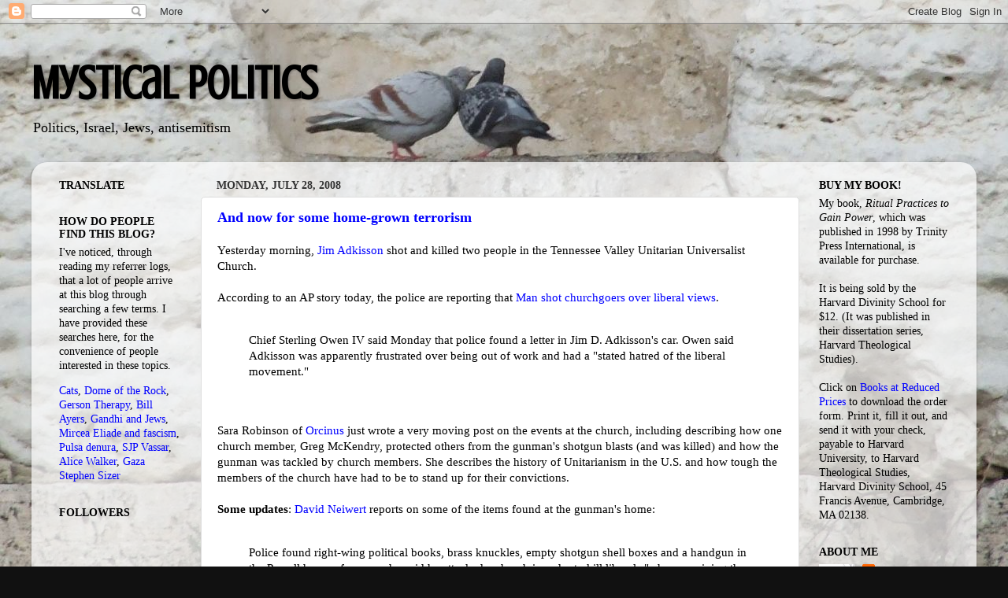

--- FILE ---
content_type: text/html; charset=UTF-8
request_url: https://mystical-politics.blogspot.com/2008/07/
body_size: 40229
content:
<!DOCTYPE html>
<html class='v2' dir='ltr' xmlns='http://www.w3.org/1999/xhtml' xmlns:b='http://www.google.com/2005/gml/b' xmlns:data='http://www.google.com/2005/gml/data' xmlns:expr='http://www.google.com/2005/gml/expr'>
<head>
<link href='https://www.blogger.com/static/v1/widgets/4128112664-css_bundle_v2.css' rel='stylesheet' type='text/css'/>
<meta content='mNqgJZp3Di8sBdczVzySWDDoNE1szeMliYWOoHEIUHA' name='google-site-verification'/>
<meta content='width=1100' name='viewport'/>
<meta content='text/html; charset=UTF-8' http-equiv='Content-Type'/>
<meta content='blogger' name='generator'/>
<link href='https://mystical-politics.blogspot.com/favicon.ico' rel='icon' type='image/x-icon'/>
<link href='https://mystical-politics.blogspot.com/2008/07/' rel='canonical'/>
<link rel="alternate" type="application/atom+xml" title="Mystical Politics - Atom" href="https://mystical-politics.blogspot.com/feeds/posts/default" />
<link rel="alternate" type="application/rss+xml" title="Mystical Politics - RSS" href="https://mystical-politics.blogspot.com/feeds/posts/default?alt=rss" />
<link rel="service.post" type="application/atom+xml" title="Mystical Politics - Atom" href="https://www.blogger.com/feeds/5448657/posts/default" />
<!--Can't find substitution for tag [blog.ieCssRetrofitLinks]-->
<meta content='https://mystical-politics.blogspot.com/2008/07/' property='og:url'/>
<meta content='Mystical Politics' property='og:title'/>
<meta content='Politics, Israel, Jews, antisemitism' property='og:description'/>
<title>Mystical Politics: 07/01/2008 - 08/01/2008</title>
<style type='text/css'>@font-face{font-family:'Crushed';font-style:normal;font-weight:400;font-display:swap;src:url(//fonts.gstatic.com/s/crushed/v32/U9Mc6dym6WXImTlFf1AVuaixPzHIug.woff2)format('woff2');unicode-range:U+0100-02BA,U+02BD-02C5,U+02C7-02CC,U+02CE-02D7,U+02DD-02FF,U+0304,U+0308,U+0329,U+1D00-1DBF,U+1E00-1E9F,U+1EF2-1EFF,U+2020,U+20A0-20AB,U+20AD-20C0,U+2113,U+2C60-2C7F,U+A720-A7FF;}@font-face{font-family:'Crushed';font-style:normal;font-weight:400;font-display:swap;src:url(//fonts.gstatic.com/s/crushed/v32/U9Mc6dym6WXImTlFf14VuaixPzE.woff2)format('woff2');unicode-range:U+0000-00FF,U+0131,U+0152-0153,U+02BB-02BC,U+02C6,U+02DA,U+02DC,U+0304,U+0308,U+0329,U+2000-206F,U+20AC,U+2122,U+2191,U+2193,U+2212,U+2215,U+FEFF,U+FFFD;}</style>
<style id='page-skin-1' type='text/css'><!--
/*-----------------------------------------------
Blogger Template Style
Name:     Picture Window
Designer: Blogger
URL:      www.blogger.com
----------------------------------------------- */
/* Content
----------------------------------------------- */
body {
font: normal normal 15px Georgia, Utopia, 'Palatino Linotype', Palatino, serif;
color: #000000;
background: #111111 url(//1.bp.blogspot.com/-Uc87vrPpDh4/Tz1aZ4sO9sI/AAAAAAAAEIo/4z6-NAEGyZo/s0/pigeons%2Bon%2BKotel%2B3.jpg) no-repeat fixed top left;
}
html body .region-inner {
min-width: 0;
max-width: 100%;
width: auto;
}
.content-outer {
font-size: 90%;
}
a:link {
text-decoration:none;
color: #0000ff;
}
a:visited {
text-decoration:none;
color: #450a4a;
}
a:hover {
text-decoration:underline;
color: #004c99;
}
.content-outer {
background: transparent none repeat scroll top left;
-moz-border-radius: 0;
-webkit-border-radius: 0;
-goog-ms-border-radius: 0;
border-radius: 0;
-moz-box-shadow: 0 0 0 rgba(0, 0, 0, .15);
-webkit-box-shadow: 0 0 0 rgba(0, 0, 0, .15);
-goog-ms-box-shadow: 0 0 0 rgba(0, 0, 0, .15);
box-shadow: 0 0 0 rgba(0, 0, 0, .15);
margin: 20px auto;
}
.content-inner {
padding: 0;
}
/* Header
----------------------------------------------- */
.header-outer {
background: transparent none repeat-x scroll top left;
_background-image: none;
color: #000000;
-moz-border-radius: 0;
-webkit-border-radius: 0;
-goog-ms-border-radius: 0;
border-radius: 0;
}
.Header img, .Header #header-inner {
-moz-border-radius: 0;
-webkit-border-radius: 0;
-goog-ms-border-radius: 0;
border-radius: 0;
}
.header-inner .Header .titlewrapper,
.header-inner .Header .descriptionwrapper {
padding-left: 0;
padding-right: 0;
}
.Header h1 {
font: normal bold 60px Crushed;
text-shadow: 1px 1px 3px rgba(0, 0, 0, 0.3);
}
.Header h1 a {
color: #000000;
}
.Header .description {
font-size: 130%;
}
/* Tabs
----------------------------------------------- */
.tabs-inner {
margin: .5em 20px 0;
padding: 0;
}
.tabs-inner .section {
margin: 0;
}
.tabs-inner .widget ul {
padding: 0;
background: transparent none repeat scroll bottom;
-moz-border-radius: 0;
-webkit-border-radius: 0;
-goog-ms-border-radius: 0;
border-radius: 0;
}
.tabs-inner .widget li {
border: none;
}
.tabs-inner .widget li a {
display: inline-block;
padding: .5em 1em;
margin-right: .25em;
color: #ffffff;
font: normal normal 15px Arial, Tahoma, Helvetica, FreeSans, sans-serif;
-moz-border-radius: 10px 10px 0 0;
-webkit-border-top-left-radius: 10px;
-webkit-border-top-right-radius: 10px;
-goog-ms-border-radius: 10px 10px 0 0;
border-radius: 10px 10px 0 0;
background: transparent url(//www.blogblog.com/1kt/transparent/black50.png) repeat scroll top left;
border-right: 1px solid transparent;
}
.tabs-inner .widget li:first-child a {
padding-left: 1.25em;
-moz-border-radius-topleft: 10px;
-moz-border-radius-bottomleft: 0;
-webkit-border-top-left-radius: 10px;
-webkit-border-bottom-left-radius: 0;
-goog-ms-border-top-left-radius: 10px;
-goog-ms-border-bottom-left-radius: 0;
border-top-left-radius: 10px;
border-bottom-left-radius: 0;
}
.tabs-inner .widget li.selected a,
.tabs-inner .widget li a:hover {
position: relative;
z-index: 1;
background: transparent url(//www.blogblog.com/1kt/transparent/white80.png) repeat scroll bottom;
color: #336699;
-moz-box-shadow: 0 0 3px rgba(0, 0, 0, .15);
-webkit-box-shadow: 0 0 3px rgba(0, 0, 0, .15);
-goog-ms-box-shadow: 0 0 3px rgba(0, 0, 0, .15);
box-shadow: 0 0 3px rgba(0, 0, 0, .15);
}
/* Headings
----------------------------------------------- */
h2 {
font: normal bold 100% Georgia, Utopia, 'Palatino Linotype', Palatino, serif;
text-transform: uppercase;
color: #000000;
margin: .5em 0;
}
/* Main
----------------------------------------------- */
.main-outer {
background: transparent url(//www.blogblog.com/1kt/transparent/white80.png) repeat scroll top left;
-moz-border-radius: 20px 20px 0 0;
-webkit-border-top-left-radius: 20px;
-webkit-border-top-right-radius: 20px;
-webkit-border-bottom-left-radius: 0;
-webkit-border-bottom-right-radius: 0;
-goog-ms-border-radius: 20px 20px 0 0;
border-radius: 20px 20px 0 0;
-moz-box-shadow: 0 1px 3px rgba(0, 0, 0, .15);
-webkit-box-shadow: 0 1px 3px rgba(0, 0, 0, .15);
-goog-ms-box-shadow: 0 1px 3px rgba(0, 0, 0, .15);
box-shadow: 0 1px 3px rgba(0, 0, 0, .15);
}
.main-inner {
padding: 15px 20px 20px;
}
.main-inner .column-center-inner {
padding: 0 0;
}
.main-inner .column-left-inner {
padding-left: 0;
}
.main-inner .column-right-inner {
padding-right: 0;
}
/* Posts
----------------------------------------------- */
h3.post-title {
margin: 0;
font: normal bold 18px Georgia, Utopia, 'Palatino Linotype', Palatino, serif;
}
.comments h4 {
margin: 1em 0 0;
font: normal bold 18px Georgia, Utopia, 'Palatino Linotype', Palatino, serif;
}
.date-header span {
color: #333333;
}
.post-outer {
background-color: #ffffff;
border: solid 1px #dddddd;
-moz-border-radius: 5px;
-webkit-border-radius: 5px;
border-radius: 5px;
-goog-ms-border-radius: 5px;
padding: 15px 20px;
margin: 0 -20px 20px;
}
.post-body {
line-height: 1.4;
font-size: 110%;
position: relative;
}
.post-header {
margin: 0 0 1.5em;
color: #999999;
line-height: 1.6;
}
.post-footer {
margin: .5em 0 0;
color: #999999;
line-height: 1.6;
}
#blog-pager {
font-size: 140%
}
#comments .comment-author {
padding-top: 1.5em;
border-top: dashed 1px #ccc;
border-top: dashed 1px rgba(128, 128, 128, .5);
background-position: 0 1.5em;
}
#comments .comment-author:first-child {
padding-top: 0;
border-top: none;
}
.avatar-image-container {
margin: .2em 0 0;
}
/* Comments
----------------------------------------------- */
.comments .comments-content .icon.blog-author {
background-repeat: no-repeat;
background-image: url([data-uri]);
}
.comments .comments-content .loadmore a {
border-top: 1px solid #004c99;
border-bottom: 1px solid #004c99;
}
.comments .continue {
border-top: 2px solid #004c99;
}
/* Widgets
----------------------------------------------- */
.widget ul, .widget #ArchiveList ul.flat {
padding: 0;
list-style: none;
}
.widget ul li, .widget #ArchiveList ul.flat li {
border-top: dashed 1px #ccc;
border-top: dashed 1px rgba(128, 128, 128, .5);
}
.widget ul li:first-child, .widget #ArchiveList ul.flat li:first-child {
border-top: none;
}
.widget .post-body ul {
list-style: disc;
}
.widget .post-body ul li {
border: none;
}
/* Footer
----------------------------------------------- */
.footer-outer {
color:#cccccc;
background: transparent url(//www.blogblog.com/1kt/transparent/black50.png) repeat scroll top left;
-moz-border-radius: 0 0 20px 20px;
-webkit-border-top-left-radius: 0;
-webkit-border-top-right-radius: 0;
-webkit-border-bottom-left-radius: 20px;
-webkit-border-bottom-right-radius: 20px;
-goog-ms-border-radius: 0 0 20px 20px;
border-radius: 0 0 20px 20px;
-moz-box-shadow: 0 1px 3px rgba(0, 0, 0, .15);
-webkit-box-shadow: 0 1px 3px rgba(0, 0, 0, .15);
-goog-ms-box-shadow: 0 1px 3px rgba(0, 0, 0, .15);
box-shadow: 0 1px 3px rgba(0, 0, 0, .15);
}
.footer-inner {
padding: 10px 20px 20px;
}
.footer-outer a {
color: #eebb98;
}
.footer-outer a:visited {
color: #eeba77;
}
.footer-outer a:hover {
color: #ff8832;
}
.footer-outer .widget h2 {
color: #aaaaaa;
}
/* Mobile
----------------------------------------------- */
html body.mobile {
height: auto;
}
html body.mobile {
min-height: 480px;
background-size: 100% auto;
}
.mobile .body-fauxcolumn-outer {
background: transparent none repeat scroll top left;
}
html .mobile .mobile-date-outer, html .mobile .blog-pager {
border-bottom: none;
background: transparent url(//www.blogblog.com/1kt/transparent/white80.png) repeat scroll top left;
margin-bottom: 10px;
}
.mobile .date-outer {
background: transparent url(//www.blogblog.com/1kt/transparent/white80.png) repeat scroll top left;
}
.mobile .header-outer, .mobile .main-outer,
.mobile .post-outer, .mobile .footer-outer {
-moz-border-radius: 0;
-webkit-border-radius: 0;
-goog-ms-border-radius: 0;
border-radius: 0;
}
.mobile .content-outer,
.mobile .main-outer,
.mobile .post-outer {
background: inherit;
border: none;
}
.mobile .content-outer {
font-size: 100%;
}
.mobile-link-button {
background-color: #0000ff;
}
.mobile-link-button a:link, .mobile-link-button a:visited {
color: #ffffff;
}
.mobile-index-contents {
color: #000000;
}
.mobile .tabs-inner .PageList .widget-content {
background: transparent url(//www.blogblog.com/1kt/transparent/white80.png) repeat scroll bottom;
color: #336699;
}
.mobile .tabs-inner .PageList .widget-content .pagelist-arrow {
border-left: 1px solid transparent;
}

--></style>
<style id='template-skin-1' type='text/css'><!--
body {
min-width: 1200px;
}
.content-outer, .content-fauxcolumn-outer, .region-inner {
min-width: 1200px;
max-width: 1200px;
_width: 1200px;
}
.main-inner .columns {
padding-left: 200px;
padding-right: 210px;
}
.main-inner .fauxcolumn-center-outer {
left: 200px;
right: 210px;
/* IE6 does not respect left and right together */
_width: expression(this.parentNode.offsetWidth -
parseInt("200px") -
parseInt("210px") + 'px');
}
.main-inner .fauxcolumn-left-outer {
width: 200px;
}
.main-inner .fauxcolumn-right-outer {
width: 210px;
}
.main-inner .column-left-outer {
width: 200px;
right: 100%;
margin-left: -200px;
}
.main-inner .column-right-outer {
width: 210px;
margin-right: -210px;
}
#layout {
min-width: 0;
}
#layout .content-outer {
min-width: 0;
width: 800px;
}
#layout .region-inner {
min-width: 0;
width: auto;
}
body#layout div.add_widget {
padding: 8px;
}
body#layout div.add_widget a {
margin-left: 32px;
}
--></style>
<style>
    body {background-image:url(\/\/1.bp.blogspot.com\/-Uc87vrPpDh4\/Tz1aZ4sO9sI\/AAAAAAAAEIo\/4z6-NAEGyZo\/s0\/pigeons%2Bon%2BKotel%2B3.jpg);}
    
@media (max-width: 200px) { body {background-image:url(\/\/1.bp.blogspot.com\/-Uc87vrPpDh4\/Tz1aZ4sO9sI\/AAAAAAAAEIo\/4z6-NAEGyZo\/w200\/pigeons%2Bon%2BKotel%2B3.jpg);}}
@media (max-width: 400px) and (min-width: 201px) { body {background-image:url(\/\/1.bp.blogspot.com\/-Uc87vrPpDh4\/Tz1aZ4sO9sI\/AAAAAAAAEIo\/4z6-NAEGyZo\/w400\/pigeons%2Bon%2BKotel%2B3.jpg);}}
@media (max-width: 800px) and (min-width: 401px) { body {background-image:url(\/\/1.bp.blogspot.com\/-Uc87vrPpDh4\/Tz1aZ4sO9sI\/AAAAAAAAEIo\/4z6-NAEGyZo\/w800\/pigeons%2Bon%2BKotel%2B3.jpg);}}
@media (max-width: 1200px) and (min-width: 801px) { body {background-image:url(\/\/1.bp.blogspot.com\/-Uc87vrPpDh4\/Tz1aZ4sO9sI\/AAAAAAAAEIo\/4z6-NAEGyZo\/w1200\/pigeons%2Bon%2BKotel%2B3.jpg);}}
/* Last tag covers anything over one higher than the previous max-size cap. */
@media (min-width: 1201px) { body {background-image:url(\/\/1.bp.blogspot.com\/-Uc87vrPpDh4\/Tz1aZ4sO9sI\/AAAAAAAAEIo\/4z6-NAEGyZo\/w1600\/pigeons%2Bon%2BKotel%2B3.jpg);}}
  </style>
<link href='https://www.blogger.com/dyn-css/authorization.css?targetBlogID=5448657&amp;zx=2827ce11-d8e2-4d1d-8942-1a9432f9893b' media='none' onload='if(media!=&#39;all&#39;)media=&#39;all&#39;' rel='stylesheet'/><noscript><link href='https://www.blogger.com/dyn-css/authorization.css?targetBlogID=5448657&amp;zx=2827ce11-d8e2-4d1d-8942-1a9432f9893b' rel='stylesheet'/></noscript>
<meta name='google-adsense-platform-account' content='ca-host-pub-1556223355139109'/>
<meta name='google-adsense-platform-domain' content='blogspot.com'/>

</head>
<body class='loading variant-open'>
<div class='navbar section' id='navbar' name='Navbar'><div class='widget Navbar' data-version='1' id='Navbar1'><script type="text/javascript">
    function setAttributeOnload(object, attribute, val) {
      if(window.addEventListener) {
        window.addEventListener('load',
          function(){ object[attribute] = val; }, false);
      } else {
        window.attachEvent('onload', function(){ object[attribute] = val; });
      }
    }
  </script>
<div id="navbar-iframe-container"></div>
<script type="text/javascript" src="https://apis.google.com/js/platform.js"></script>
<script type="text/javascript">
      gapi.load("gapi.iframes:gapi.iframes.style.bubble", function() {
        if (gapi.iframes && gapi.iframes.getContext) {
          gapi.iframes.getContext().openChild({
              url: 'https://www.blogger.com/navbar/5448657?origin\x3dhttps://mystical-politics.blogspot.com',
              where: document.getElementById("navbar-iframe-container"),
              id: "navbar-iframe"
          });
        }
      });
    </script><script type="text/javascript">
(function() {
var script = document.createElement('script');
script.type = 'text/javascript';
script.src = '//pagead2.googlesyndication.com/pagead/js/google_top_exp.js';
var head = document.getElementsByTagName('head')[0];
if (head) {
head.appendChild(script);
}})();
</script>
</div></div>
<div class='body-fauxcolumns'>
<div class='fauxcolumn-outer body-fauxcolumn-outer'>
<div class='cap-top'>
<div class='cap-left'></div>
<div class='cap-right'></div>
</div>
<div class='fauxborder-left'>
<div class='fauxborder-right'></div>
<div class='fauxcolumn-inner'>
</div>
</div>
<div class='cap-bottom'>
<div class='cap-left'></div>
<div class='cap-right'></div>
</div>
</div>
</div>
<div class='content'>
<div class='content-fauxcolumns'>
<div class='fauxcolumn-outer content-fauxcolumn-outer'>
<div class='cap-top'>
<div class='cap-left'></div>
<div class='cap-right'></div>
</div>
<div class='fauxborder-left'>
<div class='fauxborder-right'></div>
<div class='fauxcolumn-inner'>
</div>
</div>
<div class='cap-bottom'>
<div class='cap-left'></div>
<div class='cap-right'></div>
</div>
</div>
</div>
<div class='content-outer'>
<div class='content-cap-top cap-top'>
<div class='cap-left'></div>
<div class='cap-right'></div>
</div>
<div class='fauxborder-left content-fauxborder-left'>
<div class='fauxborder-right content-fauxborder-right'></div>
<div class='content-inner'>
<header>
<div class='header-outer'>
<div class='header-cap-top cap-top'>
<div class='cap-left'></div>
<div class='cap-right'></div>
</div>
<div class='fauxborder-left header-fauxborder-left'>
<div class='fauxborder-right header-fauxborder-right'></div>
<div class='region-inner header-inner'>
<div class='header section' id='header' name='Header'><div class='widget Header' data-version='1' id='Header1'>
<div id='header-inner'>
<div class='titlewrapper'>
<h1 class='title'>
<a href='https://mystical-politics.blogspot.com/'>
Mystical Politics
</a>
</h1>
</div>
<div class='descriptionwrapper'>
<p class='description'><span>Politics, Israel, Jews, antisemitism</span></p>
</div>
</div>
</div></div>
</div>
</div>
<div class='header-cap-bottom cap-bottom'>
<div class='cap-left'></div>
<div class='cap-right'></div>
</div>
</div>
</header>
<div class='tabs-outer'>
<div class='tabs-cap-top cap-top'>
<div class='cap-left'></div>
<div class='cap-right'></div>
</div>
<div class='fauxborder-left tabs-fauxborder-left'>
<div class='fauxborder-right tabs-fauxborder-right'></div>
<div class='region-inner tabs-inner'>
<div class='tabs no-items section' id='crosscol' name='Cross-Column'></div>
<div class='tabs no-items section' id='crosscol-overflow' name='Cross-Column 2'></div>
</div>
</div>
<div class='tabs-cap-bottom cap-bottom'>
<div class='cap-left'></div>
<div class='cap-right'></div>
</div>
</div>
<div class='main-outer'>
<div class='main-cap-top cap-top'>
<div class='cap-left'></div>
<div class='cap-right'></div>
</div>
<div class='fauxborder-left main-fauxborder-left'>
<div class='fauxborder-right main-fauxborder-right'></div>
<div class='region-inner main-inner'>
<div class='columns fauxcolumns'>
<div class='fauxcolumn-outer fauxcolumn-center-outer'>
<div class='cap-top'>
<div class='cap-left'></div>
<div class='cap-right'></div>
</div>
<div class='fauxborder-left'>
<div class='fauxborder-right'></div>
<div class='fauxcolumn-inner'>
</div>
</div>
<div class='cap-bottom'>
<div class='cap-left'></div>
<div class='cap-right'></div>
</div>
</div>
<div class='fauxcolumn-outer fauxcolumn-left-outer'>
<div class='cap-top'>
<div class='cap-left'></div>
<div class='cap-right'></div>
</div>
<div class='fauxborder-left'>
<div class='fauxborder-right'></div>
<div class='fauxcolumn-inner'>
</div>
</div>
<div class='cap-bottom'>
<div class='cap-left'></div>
<div class='cap-right'></div>
</div>
</div>
<div class='fauxcolumn-outer fauxcolumn-right-outer'>
<div class='cap-top'>
<div class='cap-left'></div>
<div class='cap-right'></div>
</div>
<div class='fauxborder-left'>
<div class='fauxborder-right'></div>
<div class='fauxcolumn-inner'>
</div>
</div>
<div class='cap-bottom'>
<div class='cap-left'></div>
<div class='cap-right'></div>
</div>
</div>
<!-- corrects IE6 width calculation -->
<div class='columns-inner'>
<div class='column-center-outer'>
<div class='column-center-inner'>
<div class='main section' id='main' name='Main'><div class='widget Blog' data-version='1' id='Blog1'>
<div class='blog-posts hfeed'>

          <div class="date-outer">
        
<h2 class='date-header'><span>Monday, July 28, 2008</span></h2>

          <div class="date-posts">
        
<div class='post-outer'>
<div class='post hentry' itemprop='blogPost' itemscope='itemscope' itemtype='http://schema.org/BlogPosting'>
<meta content='5448657' itemprop='blogId'/>
<meta content='8094205080471204700' itemprop='postId'/>
<a name='8094205080471204700'></a>
<h3 class='post-title entry-title' itemprop='name'>
<a href='https://mystical-politics.blogspot.com/2008/07/and-now-for-some-home-grown-terrorism.html'>And now for some home-grown terrorism</a>
</h3>
<div class='post-header'>
<div class='post-header-line-1'></div>
</div>
<div class='post-body entry-content' id='post-body-8094205080471204700' itemprop='description articleBody'>
Yesterday morning, <a href="http://www.cnn.com/2008/CRIME/07/27/church.shooting/index.html?section=cnn_latest">Jim Adkisson</a> shot and killed two people in the Tennessee Valley Unitarian Universalist Church.<br /><br />According to an AP story today, the police are reporting that <a href="http://news.yahoo.com/s/ap/20080728/ap_on_re_us/church_shooting">Man shot churchgoers over liberal views</a>.<br /><br /><blockquote>Chief Sterling Owen IV said Monday that police found a letter in Jim D. Adkisson's car. Owen said Adkisson was apparently frustrated over being out of work and had a "stated hatred of the liberal movement."</blockquote><br /><br />Sara Robinson of <a href="http://dneiwert.blogspot.com/2008/07/of-madmen-and-martyrs.html">Orcinus</a> just wrote a very moving post on the events at the church, including describing how one church member, Greg McKendry, protected others from the gunman's shotgun blasts (and was killed) and how the gunman was tackled by church members. She describes the history of Unitarianism in the U.S. and how tough the members of the church have had to be to stand up for their convictions.<br /><br /><span style="font-weight:bold;">Some updates</span>: <a href="http://firedoglake.com/2008/07/28/knoxville-update-all-liberals-should-be-killed/">David Neiwert</a> reports on some of the items found at the gunman's home:<br /><br /><blockquote>Police found right-wing political books, brass knuckles, empty shotgun shell boxes and a handgun in the Powell home of a man who said he attacked a church in order to kill liberals "who are ruining the country," court records show...<br /><br />Adkisson targeted the church... "because of its liberal teachings and his belief that all liberals should be killed because they were ruining the country, and that he felt that the Democrats had tied his country's hands in the war on terror and they had ruined every institution in America with the aid of media outlets."<br /><br />Adkisson told Still that "he could not get to the leaders of the liberal movement that he would then target those that had voted them in to office."<br /><br />Adkisson told officers he left the house unlocked for them because "he expected to be killed during the assault."<br /><br />Inside the house, officers found "Liberalism is a Mental Health Disorder" by radio talk show host Michael Savage, "Let Freedom Ring" by talk show host Sean Hannity, and "The O'Reilly Factor," by television talk show host Bill O'Reilly.</blockquote><br /><br />Neiwert also commented on Orcinus - <a href="http://dneiwert.blogspot.com/2008/07/in-tennessee-eliminationism-is-no.html">In Tennessee, eliminationism is no longer 'just a joke'</a>.<br /><br /><a href="http://www.pamshouseblend.com/showDiary.do?diaryId=6288">Another blogger</a> comments that the church had put up signs welcoming gays and lesbians to the community.
<div style='clear: both;'></div>
</div>
<div class='post-footer'>
<div class='post-footer-line post-footer-line-1'><span class='post-author vcard'>
Posted by
<span class='fn' itemprop='author' itemscope='itemscope' itemtype='http://schema.org/Person'>
<meta content='https://www.blogger.com/profile/17626228106192215280' itemprop='url'/>
<a class='g-profile' href='https://www.blogger.com/profile/17626228106192215280' rel='author' title='author profile'>
<span itemprop='name'>Rebecca</span>
</a>
</span>
</span>
<span class='post-timestamp'>
at
<meta content='https://mystical-politics.blogspot.com/2008/07/and-now-for-some-home-grown-terrorism.html' itemprop='url'/>
<a class='timestamp-link' href='https://mystical-politics.blogspot.com/2008/07/and-now-for-some-home-grown-terrorism.html' rel='bookmark' title='permanent link'><abbr class='published' itemprop='datePublished' title='2008-07-28T11:45:00-04:00'>11:45 AM</abbr></a>
</span>
<span class='post-comment-link'>
<a class='comment-link' href='https://mystical-politics.blogspot.com/2008/07/and-now-for-some-home-grown-terrorism.html#comment-form' onclick=''>
1 comment:
  </a>
</span>
<span class='post-icons'>
<span class='item-action'>
<a href='https://www.blogger.com/email-post/5448657/8094205080471204700' title='Email Post'>
<img alt="" class="icon-action" height="13" src="//img1.blogblog.com/img/icon18_email.gif" width="18">
</a>
</span>
<span class='item-control blog-admin pid-893500295'>
<a href='https://www.blogger.com/post-edit.g?blogID=5448657&postID=8094205080471204700&from=pencil' title='Edit Post'>
<img alt='' class='icon-action' height='18' src='https://resources.blogblog.com/img/icon18_edit_allbkg.gif' width='18'/>
</a>
</span>
</span>
<span class='post-backlinks post-comment-link'>
</span>
<div class='post-share-buttons goog-inline-block'>
<a class='goog-inline-block share-button sb-email' href='https://www.blogger.com/share-post.g?blogID=5448657&postID=8094205080471204700&target=email' target='_blank' title='Email This'><span class='share-button-link-text'>Email This</span></a><a class='goog-inline-block share-button sb-blog' href='https://www.blogger.com/share-post.g?blogID=5448657&postID=8094205080471204700&target=blog' onclick='window.open(this.href, "_blank", "height=270,width=475"); return false;' target='_blank' title='BlogThis!'><span class='share-button-link-text'>BlogThis!</span></a><a class='goog-inline-block share-button sb-twitter' href='https://www.blogger.com/share-post.g?blogID=5448657&postID=8094205080471204700&target=twitter' target='_blank' title='Share to X'><span class='share-button-link-text'>Share to X</span></a><a class='goog-inline-block share-button sb-facebook' href='https://www.blogger.com/share-post.g?blogID=5448657&postID=8094205080471204700&target=facebook' onclick='window.open(this.href, "_blank", "height=430,width=640"); return false;' target='_blank' title='Share to Facebook'><span class='share-button-link-text'>Share to Facebook</span></a><a class='goog-inline-block share-button sb-pinterest' href='https://www.blogger.com/share-post.g?blogID=5448657&postID=8094205080471204700&target=pinterest' target='_blank' title='Share to Pinterest'><span class='share-button-link-text'>Share to Pinterest</span></a>
</div>
</div>
<div class='post-footer-line post-footer-line-2'><span class='post-labels'>
</span>
</div>
<div class='post-footer-line post-footer-line-3'><span class='post-location'>
</span>
</div>
</div>
</div>
</div>

          </div></div>
        

          <div class="date-outer">
        
<h2 class='date-header'><span>Sunday, July 27, 2008</span></h2>

          <div class="date-posts">
        
<div class='post-outer'>
<div class='post hentry' itemprop='blogPost' itemscope='itemscope' itemtype='http://schema.org/BlogPosting'>
<meta content='5448657' itemprop='blogId'/>
<meta content='8425237114217968311' itemprop='postId'/>
<a name='8425237114217968311'></a>
<h3 class='post-title entry-title' itemprop='name'>
<a href='https://mystical-politics.blogspot.com/2008/07/other-terrorism.html'>Other terrorism....</a>
</h3>
<div class='post-header'>
<div class='post-header-line-1'></div>
</div>
<div class='post-body entry-content' id='post-body-8425237114217968311' itemprop='description articleBody'>
I suppose one might consider this a rather morbid preoccupation of mine, but these two headlines caught my attention this evening:<br /><br /><a href="http://www.nytimes.com/2008/07/28/world/europe/28turkey.html?hp">Istanbul Bombings Kill 15 Evening Strollers</a>. <br /><br /><blockquote>Two bombs exploded within minutes of each other late Sunday in a crowded pedestrian area of Istanbul, killing at least 15 people and wounding more than 100 in what the city&#8217;s governor called a terrorist attack.<br /><br />The double bombing appeared to be the worst incident of terrorist violence in Turkey in nearly five years and seemed to take the Turkish authorities completely by surprise. There were no immediate claims of responsibility, although Kurdish separatist militants were initially suspected. The Istanbul neighborhood that was targeted, which is almost completely residential, had no obvious reason to be the object of a terrorism plot....<br /><br />The double-bombing appeared to be the most serious terrorism attack here since twin truck bombings at two Istanbul synagogues killed 23 people and wounded more than 300 on Nov. 15, 2003. An obscure group linked to Al Qaeda took responsibility for the synagogue blasts, which were the worst in a series of explosions blamed on Islamic extremist groups that year that killed more than 60 people.</blockquote><br /><br /><a href="http://www.nytimes.com/2008/07/27/world/asia/27india.html?hp">At least 45 killed in explosions in India</a>.<br /><br /><blockquote>For the second time in two days, small explosions rocked an Indian city, this time in Ahmedabad on Saturday evening, killing at least 45 people. The Indian government said cities across the country had been put on alert for similar attacks....<br /><br />On Friday, a series of similar low-intensity blasts went off in the southern technology hub of Bangalore, killing one woman.</blockquote><br /><br />In this case also the government does not know who set the bombs.
<div style='clear: both;'></div>
</div>
<div class='post-footer'>
<div class='post-footer-line post-footer-line-1'><span class='post-author vcard'>
Posted by
<span class='fn' itemprop='author' itemscope='itemscope' itemtype='http://schema.org/Person'>
<meta content='https://www.blogger.com/profile/17626228106192215280' itemprop='url'/>
<a class='g-profile' href='https://www.blogger.com/profile/17626228106192215280' rel='author' title='author profile'>
<span itemprop='name'>Rebecca</span>
</a>
</span>
</span>
<span class='post-timestamp'>
at
<meta content='https://mystical-politics.blogspot.com/2008/07/other-terrorism.html' itemprop='url'/>
<a class='timestamp-link' href='https://mystical-politics.blogspot.com/2008/07/other-terrorism.html' rel='bookmark' title='permanent link'><abbr class='published' itemprop='datePublished' title='2008-07-27T19:52:00-04:00'>7:52 PM</abbr></a>
</span>
<span class='post-comment-link'>
<a class='comment-link' href='https://mystical-politics.blogspot.com/2008/07/other-terrorism.html#comment-form' onclick=''>
No comments:
  </a>
</span>
<span class='post-icons'>
<span class='item-action'>
<a href='https://www.blogger.com/email-post/5448657/8425237114217968311' title='Email Post'>
<img alt="" class="icon-action" height="13" src="//img1.blogblog.com/img/icon18_email.gif" width="18">
</a>
</span>
<span class='item-control blog-admin pid-893500295'>
<a href='https://www.blogger.com/post-edit.g?blogID=5448657&postID=8425237114217968311&from=pencil' title='Edit Post'>
<img alt='' class='icon-action' height='18' src='https://resources.blogblog.com/img/icon18_edit_allbkg.gif' width='18'/>
</a>
</span>
</span>
<span class='post-backlinks post-comment-link'>
</span>
<div class='post-share-buttons goog-inline-block'>
<a class='goog-inline-block share-button sb-email' href='https://www.blogger.com/share-post.g?blogID=5448657&postID=8425237114217968311&target=email' target='_blank' title='Email This'><span class='share-button-link-text'>Email This</span></a><a class='goog-inline-block share-button sb-blog' href='https://www.blogger.com/share-post.g?blogID=5448657&postID=8425237114217968311&target=blog' onclick='window.open(this.href, "_blank", "height=270,width=475"); return false;' target='_blank' title='BlogThis!'><span class='share-button-link-text'>BlogThis!</span></a><a class='goog-inline-block share-button sb-twitter' href='https://www.blogger.com/share-post.g?blogID=5448657&postID=8425237114217968311&target=twitter' target='_blank' title='Share to X'><span class='share-button-link-text'>Share to X</span></a><a class='goog-inline-block share-button sb-facebook' href='https://www.blogger.com/share-post.g?blogID=5448657&postID=8425237114217968311&target=facebook' onclick='window.open(this.href, "_blank", "height=430,width=640"); return false;' target='_blank' title='Share to Facebook'><span class='share-button-link-text'>Share to Facebook</span></a><a class='goog-inline-block share-button sb-pinterest' href='https://www.blogger.com/share-post.g?blogID=5448657&postID=8425237114217968311&target=pinterest' target='_blank' title='Share to Pinterest'><span class='share-button-link-text'>Share to Pinterest</span></a>
</div>
</div>
<div class='post-footer-line post-footer-line-2'><span class='post-labels'>
</span>
</div>
<div class='post-footer-line post-footer-line-3'><span class='post-location'>
</span>
</div>
</div>
</div>
</div>

          </div></div>
        

          <div class="date-outer">
        
<h2 class='date-header'><span>Friday, July 25, 2008</span></h2>

          <div class="date-posts">
        
<div class='post-outer'>
<div class='post hentry' itemprop='blogPost' itemscope='itemscope' itemtype='http://schema.org/BlogPosting'>
<meta content='5448657' itemprop='blogId'/>
<meta content='2463078918681181920' itemprop='postId'/>
<a name='2463078918681181920'></a>
<h3 class='post-title entry-title' itemprop='name'>
<a href='https://mystical-politics.blogspot.com/2008/07/shuki-kramer-injured-in-terror-attack.html'>Shuki Kramer - injured in terror attack</a>
</h3>
<div class='post-header'>
<div class='post-header-line-1'></div>
</div>
<div class='post-body entry-content' id='post-body-2463078918681181920' itemprop='description articleBody'>
The man who lost his leg in the terrorist attack on <a href="http://www.ynetnews.com/articles/0,7340,L-3573146,00.html">Tuesday afternoon</a> describes what happened to him.<br /><br /><blockquote>Shuki Kramer says he "remembers everything." The attorney who was seriously wounded and lost his leg in the latest bulldozer attack in Jerusalem told Ynet the memory of the attack "lives on inside him" but vowed not to let the injury stop him from enjoying life.<br /><br />"It was a regular work day," Kramer says. "I was supposed to meet an old colleague so I rushed for the meeting. I made a mistake by deciding to take my Mercedes instead of the motorcycle I usually ride."<br /><br />At first, Kramer says, he failed to realize he was in the midst of a terror attack.<br /><br />"I was talking on the phone, and suddenly I felt someone hitting me from behind ... I came out of the car, and saw a bulldozer charging in my direction," the attorney said. "At that point I immediately realized this was a terror attack. I was completely focused and aware . . . I told myself: 'Shuki, you'll come out of it.' I tried to run to the sidewalk. He drove wildly towards me; I could feel terror getting closer."<br /><br />Kramer says he also clearly recalls the moment he was hurt.<br /><br />"I got away, but I felt that my left leg was hurt . . . I saw the Mercedes upturned next to me, and my leg was in the other direction, barely connected to me," he says, but notes that he was treated within a matter of seconds.<br /><br />"A young guy showed up, he had curly hair and a beard. He was about to go on a trip so he had a first-aid kit. A short time later, a paramedic arrived from the King David Hotel," Kramer says. "At that point, I made my first phone call. When I'm in distress I always call my wife, Tammy....later my wife told me that I yelled on the phone: 'They killed me.'"<br /><br />As a result of the injury, the doctors had to amputate Kramer's leg, yet he is optimistic despite the injury: "I'm surrounded by family and friends and I'll do everything possible, times a hundred, time a million, to go back to a normal routine. I won't give up anything in my life, not even sports."<br /><br />Kramer says he is only angry at authorities for allowing the bulldozer driver who had a criminal record to drive such heavy machine.<br /><br />"How do they give a guy with a criminal record and convictions such lethal weapon?" he says. "This is something that can be fixed immediately. This isn't for my sake, but for the next 'Shuki Kramer,' so at least other people will get to keep their legs." </blockquote>
<div style='clear: both;'></div>
</div>
<div class='post-footer'>
<div class='post-footer-line post-footer-line-1'><span class='post-author vcard'>
Posted by
<span class='fn' itemprop='author' itemscope='itemscope' itemtype='http://schema.org/Person'>
<meta content='https://www.blogger.com/profile/17626228106192215280' itemprop='url'/>
<a class='g-profile' href='https://www.blogger.com/profile/17626228106192215280' rel='author' title='author profile'>
<span itemprop='name'>Rebecca</span>
</a>
</span>
</span>
<span class='post-timestamp'>
at
<meta content='https://mystical-politics.blogspot.com/2008/07/shuki-kramer-injured-in-terror-attack.html' itemprop='url'/>
<a class='timestamp-link' href='https://mystical-politics.blogspot.com/2008/07/shuki-kramer-injured-in-terror-attack.html' rel='bookmark' title='permanent link'><abbr class='published' itemprop='datePublished' title='2008-07-25T17:52:00-04:00'>5:52 PM</abbr></a>
</span>
<span class='post-comment-link'>
<a class='comment-link' href='https://mystical-politics.blogspot.com/2008/07/shuki-kramer-injured-in-terror-attack.html#comment-form' onclick=''>
No comments:
  </a>
</span>
<span class='post-icons'>
<span class='item-action'>
<a href='https://www.blogger.com/email-post/5448657/2463078918681181920' title='Email Post'>
<img alt="" class="icon-action" height="13" src="//img1.blogblog.com/img/icon18_email.gif" width="18">
</a>
</span>
<span class='item-control blog-admin pid-893500295'>
<a href='https://www.blogger.com/post-edit.g?blogID=5448657&postID=2463078918681181920&from=pencil' title='Edit Post'>
<img alt='' class='icon-action' height='18' src='https://resources.blogblog.com/img/icon18_edit_allbkg.gif' width='18'/>
</a>
</span>
</span>
<span class='post-backlinks post-comment-link'>
</span>
<div class='post-share-buttons goog-inline-block'>
<a class='goog-inline-block share-button sb-email' href='https://www.blogger.com/share-post.g?blogID=5448657&postID=2463078918681181920&target=email' target='_blank' title='Email This'><span class='share-button-link-text'>Email This</span></a><a class='goog-inline-block share-button sb-blog' href='https://www.blogger.com/share-post.g?blogID=5448657&postID=2463078918681181920&target=blog' onclick='window.open(this.href, "_blank", "height=270,width=475"); return false;' target='_blank' title='BlogThis!'><span class='share-button-link-text'>BlogThis!</span></a><a class='goog-inline-block share-button sb-twitter' href='https://www.blogger.com/share-post.g?blogID=5448657&postID=2463078918681181920&target=twitter' target='_blank' title='Share to X'><span class='share-button-link-text'>Share to X</span></a><a class='goog-inline-block share-button sb-facebook' href='https://www.blogger.com/share-post.g?blogID=5448657&postID=2463078918681181920&target=facebook' onclick='window.open(this.href, "_blank", "height=430,width=640"); return false;' target='_blank' title='Share to Facebook'><span class='share-button-link-text'>Share to Facebook</span></a><a class='goog-inline-block share-button sb-pinterest' href='https://www.blogger.com/share-post.g?blogID=5448657&postID=2463078918681181920&target=pinterest' target='_blank' title='Share to Pinterest'><span class='share-button-link-text'>Share to Pinterest</span></a>
</div>
</div>
<div class='post-footer-line post-footer-line-2'><span class='post-labels'>
Labels:
<a href='https://mystical-politics.blogspot.com/search/label/Jerusalem' rel='tag'>Jerusalem</a>,
<a href='https://mystical-politics.blogspot.com/search/label/terrorism' rel='tag'>terrorism</a>
</span>
</div>
<div class='post-footer-line post-footer-line-3'><span class='post-location'>
</span>
</div>
</div>
</div>
</div>

          </div></div>
        

          <div class="date-outer">
        
<h2 class='date-header'><span>Thursday, July 24, 2008</span></h2>

          <div class="date-posts">
        
<div class='post-outer'>
<div class='post hentry' itemprop='blogPost' itemscope='itemscope' itemtype='http://schema.org/BlogPosting'>
<meta content='5448657' itemprop='blogId'/>
<meta content='1414229220467330672' itemprop='postId'/>
<a name='1414229220467330672'></a>
<h3 class='post-title entry-title' itemprop='name'>
<a href='https://mystical-politics.blogspot.com/2008/07/at-home-with-family.html'>At home with the family</a>
</h3>
<div class='post-header'>
<div class='post-header-line-1'></div>
</div>
<div class='post-body entry-content' id='post-body-1414229220467330672' itemprop='description articleBody'>
I'm currently sitting in my family's vacation home in Westport, Mass., and my niece is trying to persuade my father ("Grandpa") and my brother (her father) to get them help her pay for a new MacBook. There are three of us sitting here and working on our laptops - and Eve (my stepmother) just took a photo of all of us working on our computers (although to tell the truth I think that only my brother is actually working). It's rather amusing here.<br /><br />Outside, it's cool and rather humid - quite a change from hot and dry Jerusalem.<br /><br />My niece is trying her best persuasive arguments but hasn't quite made the sale yet.
<div style='clear: both;'></div>
</div>
<div class='post-footer'>
<div class='post-footer-line post-footer-line-1'><span class='post-author vcard'>
Posted by
<span class='fn' itemprop='author' itemscope='itemscope' itemtype='http://schema.org/Person'>
<meta content='https://www.blogger.com/profile/17626228106192215280' itemprop='url'/>
<a class='g-profile' href='https://www.blogger.com/profile/17626228106192215280' rel='author' title='author profile'>
<span itemprop='name'>Rebecca</span>
</a>
</span>
</span>
<span class='post-timestamp'>
at
<meta content='https://mystical-politics.blogspot.com/2008/07/at-home-with-family.html' itemprop='url'/>
<a class='timestamp-link' href='https://mystical-politics.blogspot.com/2008/07/at-home-with-family.html' rel='bookmark' title='permanent link'><abbr class='published' itemprop='datePublished' title='2008-07-24T10:28:00-04:00'>10:28 AM</abbr></a>
</span>
<span class='post-comment-link'>
<a class='comment-link' href='https://mystical-politics.blogspot.com/2008/07/at-home-with-family.html#comment-form' onclick=''>
5 comments:
  </a>
</span>
<span class='post-icons'>
<span class='item-action'>
<a href='https://www.blogger.com/email-post/5448657/1414229220467330672' title='Email Post'>
<img alt="" class="icon-action" height="13" src="//img1.blogblog.com/img/icon18_email.gif" width="18">
</a>
</span>
<span class='item-control blog-admin pid-893500295'>
<a href='https://www.blogger.com/post-edit.g?blogID=5448657&postID=1414229220467330672&from=pencil' title='Edit Post'>
<img alt='' class='icon-action' height='18' src='https://resources.blogblog.com/img/icon18_edit_allbkg.gif' width='18'/>
</a>
</span>
</span>
<span class='post-backlinks post-comment-link'>
</span>
<div class='post-share-buttons goog-inline-block'>
<a class='goog-inline-block share-button sb-email' href='https://www.blogger.com/share-post.g?blogID=5448657&postID=1414229220467330672&target=email' target='_blank' title='Email This'><span class='share-button-link-text'>Email This</span></a><a class='goog-inline-block share-button sb-blog' href='https://www.blogger.com/share-post.g?blogID=5448657&postID=1414229220467330672&target=blog' onclick='window.open(this.href, "_blank", "height=270,width=475"); return false;' target='_blank' title='BlogThis!'><span class='share-button-link-text'>BlogThis!</span></a><a class='goog-inline-block share-button sb-twitter' href='https://www.blogger.com/share-post.g?blogID=5448657&postID=1414229220467330672&target=twitter' target='_blank' title='Share to X'><span class='share-button-link-text'>Share to X</span></a><a class='goog-inline-block share-button sb-facebook' href='https://www.blogger.com/share-post.g?blogID=5448657&postID=1414229220467330672&target=facebook' onclick='window.open(this.href, "_blank", "height=430,width=640"); return false;' target='_blank' title='Share to Facebook'><span class='share-button-link-text'>Share to Facebook</span></a><a class='goog-inline-block share-button sb-pinterest' href='https://www.blogger.com/share-post.g?blogID=5448657&postID=1414229220467330672&target=pinterest' target='_blank' title='Share to Pinterest'><span class='share-button-link-text'>Share to Pinterest</span></a>
</div>
</div>
<div class='post-footer-line post-footer-line-2'><span class='post-labels'>
Labels:
<a href='https://mystical-politics.blogspot.com/search/label/family' rel='tag'>family</a>,
<a href='https://mystical-politics.blogspot.com/search/label/vacation' rel='tag'>vacation</a>
</span>
</div>
<div class='post-footer-line post-footer-line-3'><span class='post-location'>
</span>
</div>
</div>
</div>
</div>

          </div></div>
        

          <div class="date-outer">
        
<h2 class='date-header'><span>Tuesday, July 22, 2008</span></h2>

          <div class="date-posts">
        
<div class='post-outer'>
<div class='post hentry' itemprop='blogPost' itemscope='itemscope' itemtype='http://schema.org/BlogPosting'>
<meta content='5448657' itemprop='blogId'/>
<meta content='542431571922276398' itemprop='postId'/>
<a name='542431571922276398'></a>
<h3 class='post-title entry-title' itemprop='name'>
<a href='https://mystical-politics.blogspot.com/2008/07/another-terrorist-attack-in-jerusalem.html'>Another terrorist attack in Jerusalem</a>
</h3>
<div class='post-header'>
<div class='post-header-line-1'></div>
</div>
<div class='post-body entry-content' id='post-body-542431571922276398' itemprop='description articleBody'>
This afternoon there was another terrorist attack in Jerusalem, also committed by a driver who took his tractor and attacked a bus, cars, and pedestrians on King David St., close to the intersection with Keren ha-Yesod St. A friend of mine works in an office right there and heard (and saw) what happened. No one was killed by the terrorist, although quite a few were injured, one very seriously (leg severed). The terrorist himself was killed by a Border Policeman.<br /><br />I happened to be near Jaffa Gate at the time - I had just come to the end of Mamilla St. closest to Jaffa Gate (after strolling down there - my intention was to go into the Old City and buy some photographs of old Jerusalem as gifts), and when I walked up the steps to the plaza before Jaffa Gate I heard a lot of police and ambulance sirens. With a lot of other people, I looked over the bridge towards the King David Hotel and wondered what was going on. Lots of police cars went under the bridge and up the road to where they could turn onto Hebron Rd. It didn't seem so good.<br /><br />I started asking people what was going on and it turned out that there had been another tractor attack, this time on King David St. I called my friend and she told me what she had seen. I was rather shaken up and wondered what I should be doing. I walked inside the Jaffa Gate and stood around. The usual men trying to get one to buy from their shops came up to me, and I asked them if they had heard anything about what was happening - which they hadn't. I then saw more police and soldiers rushing out of the gate - two policemen on horses and a number of soldiers on foot. I went out a few minutes after they had gone and talked to a haredi guy I had previously spoken to - he said that they had headed for the Sultan's Pool area and further on below Yemin Moshe. They told people to get away. (I read on the news just now that apparently the police were chasing two men they thought were accomplices of the terrorist).<br /><br />My friend on King David St. told me that there were shots then - this is when they shot at the driver and killed him. I went back inside the Jaffa Gate and went into a shop at the beginning of David St. - a watchseller where there was a television on showing the Israeli news. The shopkeeper and I watched the news for a while and then I went out again.<br /><br />After I had calmed down a bit, I went into the Old City and found the photo shop that I had been looking for - <a href="http://www.eliaphoto.com/">Elia's Photos</a> on 14 Hanka Rd., in the Christian Quarter. The man who owns the shop is Armenian, and the photos he sells were taken by his father, a refugee from the Armenian genocide, who came to Jerusalem in 1924. I bought a few for gifts and then decided it was time to go.<br /><br />I went back to the Jaffa Gate and tried to figure out what to do. It seemed unlikely that a cab would be able to get me back to my apartment on Shimon St., because the police had closed off King David St. I started to walk, going back on Mamilla St. to King David and then walking down towards Gan ha-Pa'amon. At Mapu St. the road was blocked by police tape, so I turned onto Mapu St. and passed the bus that had been damaged by the tractor - the windows had been knocked out.<br /><br />I then turned on Keren Ha-Yesod heading towards Baka and came to the intersection with King David, where there were still many police and soldiers, as well as the international press. People were standing around and looking - including me - and I could see a damaged car and the tractor itself. It wasn't as big as the one that wreaked havoc on Jaffa Rd. three weeks ago, but sufficiently big to overturn a car and run into others. It's really a miracle that no one was killed.<br /><br />The Lubavitchers had set up a big banner right in the intersection - something about how the Rebbe thinks the government should be overturned. (Of course, the rebbe is dead, something these particular Lubavitchers don't acknowledge, since they think he's the Messiah and still alive - shades of Christianity). I thought it was pretty disgraceful that they had decide to come here to this place to shove their political opinions in our faces, and I told them so. I then continued down Keren ha-Yesod to where Emek Refaim and Bethelehem Rd. meet, and there my friend picked me up in a (thankfully) air-conditioned cab. And so I came home and took a shower.<br /><br />Not what I wanted to experience on my last day in Jerusalem.<br /><br />Oh, and by the way, this was actually a terrorist attack - the previous attack was considered by the <a href="http://news.bbc.co.uk/2/hi/middle_east/7519404.stm">BBC</a> (but not by any Israelis) to be the attack of a disturbed man. The perpetrator of this assault is related to a Hamas official who is currently in an Israeli prison.
<div style='clear: both;'></div>
</div>
<div class='post-footer'>
<div class='post-footer-line post-footer-line-1'><span class='post-author vcard'>
Posted by
<span class='fn' itemprop='author' itemscope='itemscope' itemtype='http://schema.org/Person'>
<meta content='https://www.blogger.com/profile/17626228106192215280' itemprop='url'/>
<a class='g-profile' href='https://www.blogger.com/profile/17626228106192215280' rel='author' title='author profile'>
<span itemprop='name'>Rebecca</span>
</a>
</span>
</span>
<span class='post-timestamp'>
at
<meta content='https://mystical-politics.blogspot.com/2008/07/another-terrorist-attack-in-jerusalem.html' itemprop='url'/>
<a class='timestamp-link' href='https://mystical-politics.blogspot.com/2008/07/another-terrorist-attack-in-jerusalem.html' rel='bookmark' title='permanent link'><abbr class='published' itemprop='datePublished' title='2008-07-22T11:37:00-04:00'>11:37 AM</abbr></a>
</span>
<span class='post-comment-link'>
<a class='comment-link' href='https://mystical-politics.blogspot.com/2008/07/another-terrorist-attack-in-jerusalem.html#comment-form' onclick=''>
No comments:
  </a>
</span>
<span class='post-icons'>
<span class='item-action'>
<a href='https://www.blogger.com/email-post/5448657/542431571922276398' title='Email Post'>
<img alt="" class="icon-action" height="13" src="//img1.blogblog.com/img/icon18_email.gif" width="18">
</a>
</span>
<span class='item-control blog-admin pid-893500295'>
<a href='https://www.blogger.com/post-edit.g?blogID=5448657&postID=542431571922276398&from=pencil' title='Edit Post'>
<img alt='' class='icon-action' height='18' src='https://resources.blogblog.com/img/icon18_edit_allbkg.gif' width='18'/>
</a>
</span>
</span>
<span class='post-backlinks post-comment-link'>
</span>
<div class='post-share-buttons goog-inline-block'>
<a class='goog-inline-block share-button sb-email' href='https://www.blogger.com/share-post.g?blogID=5448657&postID=542431571922276398&target=email' target='_blank' title='Email This'><span class='share-button-link-text'>Email This</span></a><a class='goog-inline-block share-button sb-blog' href='https://www.blogger.com/share-post.g?blogID=5448657&postID=542431571922276398&target=blog' onclick='window.open(this.href, "_blank", "height=270,width=475"); return false;' target='_blank' title='BlogThis!'><span class='share-button-link-text'>BlogThis!</span></a><a class='goog-inline-block share-button sb-twitter' href='https://www.blogger.com/share-post.g?blogID=5448657&postID=542431571922276398&target=twitter' target='_blank' title='Share to X'><span class='share-button-link-text'>Share to X</span></a><a class='goog-inline-block share-button sb-facebook' href='https://www.blogger.com/share-post.g?blogID=5448657&postID=542431571922276398&target=facebook' onclick='window.open(this.href, "_blank", "height=430,width=640"); return false;' target='_blank' title='Share to Facebook'><span class='share-button-link-text'>Share to Facebook</span></a><a class='goog-inline-block share-button sb-pinterest' href='https://www.blogger.com/share-post.g?blogID=5448657&postID=542431571922276398&target=pinterest' target='_blank' title='Share to Pinterest'><span class='share-button-link-text'>Share to Pinterest</span></a>
</div>
</div>
<div class='post-footer-line post-footer-line-2'><span class='post-labels'>
Labels:
<a href='https://mystical-politics.blogspot.com/search/label/Israel' rel='tag'>Israel</a>,
<a href='https://mystical-politics.blogspot.com/search/label/Jerusalem' rel='tag'>Jerusalem</a>,
<a href='https://mystical-politics.blogspot.com/search/label/terrorism' rel='tag'>terrorism</a>
</span>
</div>
<div class='post-footer-line post-footer-line-3'><span class='post-location'>
</span>
</div>
</div>
</div>
</div>

          </div></div>
        

          <div class="date-outer">
        
<h2 class='date-header'><span>Monday, July 21, 2008</span></h2>

          <div class="date-posts">
        
<div class='post-outer'>
<div class='post hentry' itemprop='blogPost' itemscope='itemscope' itemtype='http://schema.org/BlogPosting'>
<meta content='5448657' itemprop='blogId'/>
<meta content='30068942483628859' itemprop='postId'/>
<a name='30068942483628859'></a>
<h3 class='post-title entry-title' itemprop='name'>
<a href='https://mystical-politics.blogspot.com/2008/07/radovan-karadzic-captured.html'>Radovan Karadzic captured</a>
</h3>
<div class='post-header'>
<div class='post-header-line-1'></div>
</div>
<div class='post-body entry-content' id='post-body-30068942483628859' itemprop='description articleBody'>
Some unequivocally good news (via Drink Soaked Trots) - <a href="http://news.bbc.co.uk/2/hi/europe/7518543.stm">Serbia captures fugitive Karadzic</a>. He has been indicted by the International Criminal Tribunal for the former Yugoslavia for war crimes and genocide over the 1995 massacre at Srebrenica, in which at least 7,500 Muslim men and boys were killed. He was also charged over the shelling of Sarajevo and the use of UN peacekeepers as human shields. See <a href="http://news.bbc.co.uk/2/hi/europe/1766806.stm">this</a> BBC story for more details on the charges. Ratko Mladic, who was chief of the Bosnian Serb army, has still not been captured - may it happen soon!
<div style='clear: both;'></div>
</div>
<div class='post-footer'>
<div class='post-footer-line post-footer-line-1'><span class='post-author vcard'>
Posted by
<span class='fn' itemprop='author' itemscope='itemscope' itemtype='http://schema.org/Person'>
<meta content='https://www.blogger.com/profile/17626228106192215280' itemprop='url'/>
<a class='g-profile' href='https://www.blogger.com/profile/17626228106192215280' rel='author' title='author profile'>
<span itemprop='name'>Rebecca</span>
</a>
</span>
</span>
<span class='post-timestamp'>
at
<meta content='https://mystical-politics.blogspot.com/2008/07/radovan-karadzic-captured.html' itemprop='url'/>
<a class='timestamp-link' href='https://mystical-politics.blogspot.com/2008/07/radovan-karadzic-captured.html' rel='bookmark' title='permanent link'><abbr class='published' itemprop='datePublished' title='2008-07-21T18:36:00-04:00'>6:36 PM</abbr></a>
</span>
<span class='post-comment-link'>
<a class='comment-link' href='https://mystical-politics.blogspot.com/2008/07/radovan-karadzic-captured.html#comment-form' onclick=''>
No comments:
  </a>
</span>
<span class='post-icons'>
<span class='item-action'>
<a href='https://www.blogger.com/email-post/5448657/30068942483628859' title='Email Post'>
<img alt="" class="icon-action" height="13" src="//img1.blogblog.com/img/icon18_email.gif" width="18">
</a>
</span>
<span class='item-control blog-admin pid-893500295'>
<a href='https://www.blogger.com/post-edit.g?blogID=5448657&postID=30068942483628859&from=pencil' title='Edit Post'>
<img alt='' class='icon-action' height='18' src='https://resources.blogblog.com/img/icon18_edit_allbkg.gif' width='18'/>
</a>
</span>
</span>
<span class='post-backlinks post-comment-link'>
</span>
<div class='post-share-buttons goog-inline-block'>
<a class='goog-inline-block share-button sb-email' href='https://www.blogger.com/share-post.g?blogID=5448657&postID=30068942483628859&target=email' target='_blank' title='Email This'><span class='share-button-link-text'>Email This</span></a><a class='goog-inline-block share-button sb-blog' href='https://www.blogger.com/share-post.g?blogID=5448657&postID=30068942483628859&target=blog' onclick='window.open(this.href, "_blank", "height=270,width=475"); return false;' target='_blank' title='BlogThis!'><span class='share-button-link-text'>BlogThis!</span></a><a class='goog-inline-block share-button sb-twitter' href='https://www.blogger.com/share-post.g?blogID=5448657&postID=30068942483628859&target=twitter' target='_blank' title='Share to X'><span class='share-button-link-text'>Share to X</span></a><a class='goog-inline-block share-button sb-facebook' href='https://www.blogger.com/share-post.g?blogID=5448657&postID=30068942483628859&target=facebook' onclick='window.open(this.href, "_blank", "height=430,width=640"); return false;' target='_blank' title='Share to Facebook'><span class='share-button-link-text'>Share to Facebook</span></a><a class='goog-inline-block share-button sb-pinterest' href='https://www.blogger.com/share-post.g?blogID=5448657&postID=30068942483628859&target=pinterest' target='_blank' title='Share to Pinterest'><span class='share-button-link-text'>Share to Pinterest</span></a>
</div>
</div>
<div class='post-footer-line post-footer-line-2'><span class='post-labels'>
</span>
</div>
<div class='post-footer-line post-footer-line-3'><span class='post-location'>
</span>
</div>
</div>
</div>
</div>

          </div></div>
        

          <div class="date-outer">
        
<h2 class='date-header'><span>Saturday, July 19, 2008</span></h2>

          <div class="date-posts">
        
<div class='post-outer'>
<div class='post hentry' itemprop='blogPost' itemscope='itemscope' itemtype='http://schema.org/BlogPosting'>
<meta content='5448657' itemprop='blogId'/>
<meta content='701993647299003663' itemprop='postId'/>
<a name='701993647299003663'></a>
<h3 class='post-title entry-title' itemprop='name'>
<a href='https://mystical-politics.blogspot.com/2008/07/benny-morris-nuclear-war-against-iran.html'>Benny Morris - nuclear war against Iran</a>
</h3>
<div class='post-header'>
<div class='post-header-line-1'></div>
</div>
<div class='post-body entry-content' id='post-body-701993647299003663' itemprop='description articleBody'>
Benny Morris has an utterly terrifying article in <a href="http://www.nytimes.com/2008/07/18/opinion/18morris.html?scp=1&amp;sq=Benny+Morris&amp;st=nyt">yesterday's</a> New York Times arguing that Israel should bomb Iran's nuclear sites sometime after the U.S. presidential election and before the next president is sworn in - or else there will be a nuclear war between Israel and Iran.<br /><br /><blockquote>Because if the attack fails, the Middle East will almost certainly face a nuclear war &#8212; either through a subsequent pre-emptive Israeli nuclear strike or a nuclear exchange shortly after Iran gets the bomb.<br /></blockquote><br />He admits that if Israel's conventional strike fails, there will be Iranian counterattacks, both directly and through Iranian proxies like Hizbollah and Syria. He also says that it's unlikely that Western countries will then force Iran to abandon its nuclear program, which Iran will in turn work on even more strongly.  His argument then slides into the possibility/probability that Israel will launch a nuclear first strike against Iran before Iran succeeds in building a nuclear weapon.<br /><br /><blockquote>Such a situation would confront Israeli leaders with two agonizing, dismal choices. One is to allow the Iranians to acquire the bomb and hope for the best &#8212; meaning a nuclear standoff, with the prospect of mutual assured destruction preventing the Iranians from actually using the weapon. The other would be to use the Iranian counterstrikes as an excuse to escalate and use the only means available that will actually destroy the Iranian nuclear project: Israel&#8217;s own nuclear arsenal. <p> Given the fundamentalist, self-sacrificial mindset of the mullahs who run Iran, Israel knows that deterrence may not work as well as it did with the comparatively rational men who ran the Kremlin and White House during the cold war. They are likely to use any bomb they build, both because of ideology and because of fear of Israeli nuclear pre-emption. Thus an Israeli nuclear strike to prevent the Iranians from taking the final steps toward getting the bomb is probable. The alternative is letting Tehran have its bomb. In either case, a Middle Eastern nuclear holocaust would be in the cards.</p></blockquote><p></p><p><br /></p><p>Morris should not have written this article and the New York Times should not have published it. I think that this is one of the most irresponsible articles I have ever read. I think that it is quite possible to read Morris' article not only as descriptive of what might happen, but also as urging Israel to attack Iran conventionally, and if that doesn't work, launch a nuclear war against it. The Israeli government doesn't even admit publicly that it <span style="font-style: italic;">has</span> a nuclear capability.</p><p></p><p> I assume that Morris really cares about Israel - if so, why is he writing such  inflammatory words in an already dangerous situation? Not to speak of the moral implications of such a possibility - hasn't Morris thought about the absolute immorality of launching a nuclear first strike on a nation which has not attacked Israel?<br /></p><p>Physicians for Social Responsibility produced a <a href="http://psr.convio.net/site/PageServer?pagename=security_main_iranfactsheet">report</a> in 2006 on the consequences of an American nuclear strike on Iran (using nuclear bunker-buster bombs with the purpose of destroying its underground nuclear installations in addition to conventional bombing). They estimate that about 2.6 million people would die in the first 48 hours after the attack. In the wider region, over 10 million would be exposed to significant radiation. (See the article for complete information and how they arrived at the numbers).<br /></p><p><a href="http://southjerusalem.com/2008/07/israel-attacking-iran-five-reasons-for-doubt/">Gershom Gorenberg</a> has a far more reasonable article on Iran and Israel in the most recent <a href="http://www.prospect.org/cs/articles?article=five_questions_israel_should_ask_before_bombing_iran">American Prospect</a>, laying out the reasons why such an Israeli attack would be unwise and ineffective. </p><p>We should not be listening to Benny Morris and I hope that someone high-up in the Bush administration is informing the Israeli government right now that such an attack should not even be contemplated.<br /></p>
<div style='clear: both;'></div>
</div>
<div class='post-footer'>
<div class='post-footer-line post-footer-line-1'><span class='post-author vcard'>
Posted by
<span class='fn' itemprop='author' itemscope='itemscope' itemtype='http://schema.org/Person'>
<meta content='https://www.blogger.com/profile/17626228106192215280' itemprop='url'/>
<a class='g-profile' href='https://www.blogger.com/profile/17626228106192215280' rel='author' title='author profile'>
<span itemprop='name'>Rebecca</span>
</a>
</span>
</span>
<span class='post-timestamp'>
at
<meta content='https://mystical-politics.blogspot.com/2008/07/benny-morris-nuclear-war-against-iran.html' itemprop='url'/>
<a class='timestamp-link' href='https://mystical-politics.blogspot.com/2008/07/benny-morris-nuclear-war-against-iran.html' rel='bookmark' title='permanent link'><abbr class='published' itemprop='datePublished' title='2008-07-19T16:37:00-04:00'>4:37 PM</abbr></a>
</span>
<span class='post-comment-link'>
<a class='comment-link' href='https://mystical-politics.blogspot.com/2008/07/benny-morris-nuclear-war-against-iran.html#comment-form' onclick=''>
2 comments:
  </a>
</span>
<span class='post-icons'>
<span class='item-action'>
<a href='https://www.blogger.com/email-post/5448657/701993647299003663' title='Email Post'>
<img alt="" class="icon-action" height="13" src="//img1.blogblog.com/img/icon18_email.gif" width="18">
</a>
</span>
<span class='item-control blog-admin pid-893500295'>
<a href='https://www.blogger.com/post-edit.g?blogID=5448657&postID=701993647299003663&from=pencil' title='Edit Post'>
<img alt='' class='icon-action' height='18' src='https://resources.blogblog.com/img/icon18_edit_allbkg.gif' width='18'/>
</a>
</span>
</span>
<span class='post-backlinks post-comment-link'>
</span>
<div class='post-share-buttons goog-inline-block'>
<a class='goog-inline-block share-button sb-email' href='https://www.blogger.com/share-post.g?blogID=5448657&postID=701993647299003663&target=email' target='_blank' title='Email This'><span class='share-button-link-text'>Email This</span></a><a class='goog-inline-block share-button sb-blog' href='https://www.blogger.com/share-post.g?blogID=5448657&postID=701993647299003663&target=blog' onclick='window.open(this.href, "_blank", "height=270,width=475"); return false;' target='_blank' title='BlogThis!'><span class='share-button-link-text'>BlogThis!</span></a><a class='goog-inline-block share-button sb-twitter' href='https://www.blogger.com/share-post.g?blogID=5448657&postID=701993647299003663&target=twitter' target='_blank' title='Share to X'><span class='share-button-link-text'>Share to X</span></a><a class='goog-inline-block share-button sb-facebook' href='https://www.blogger.com/share-post.g?blogID=5448657&postID=701993647299003663&target=facebook' onclick='window.open(this.href, "_blank", "height=430,width=640"); return false;' target='_blank' title='Share to Facebook'><span class='share-button-link-text'>Share to Facebook</span></a><a class='goog-inline-block share-button sb-pinterest' href='https://www.blogger.com/share-post.g?blogID=5448657&postID=701993647299003663&target=pinterest' target='_blank' title='Share to Pinterest'><span class='share-button-link-text'>Share to Pinterest</span></a>
</div>
</div>
<div class='post-footer-line post-footer-line-2'><span class='post-labels'>
Labels:
<a href='https://mystical-politics.blogspot.com/search/label/Iran' rel='tag'>Iran</a>,
<a href='https://mystical-politics.blogspot.com/search/label/Israel' rel='tag'>Israel</a>
</span>
</div>
<div class='post-footer-line post-footer-line-3'><span class='post-location'>
</span>
</div>
</div>
</div>
</div>

          </div></div>
        

          <div class="date-outer">
        
<h2 class='date-header'><span>Wednesday, July 16, 2008</span></h2>

          <div class="date-posts">
        
<div class='post-outer'>
<div class='post hentry' itemprop='blogPost' itemscope='itemscope' itemtype='http://schema.org/BlogPosting'>
<meta content='5448657' itemprop='blogId'/>
<meta content='3505757974994810886' itemprop='postId'/>
<a name='3505757974994810886'></a>
<h3 class='post-title entry-title' itemprop='name'>
<a href='https://mystical-politics.blogspot.com/2008/07/regev-and-goldwasser.html'>Regev and Goldwasser</a>
</h3>
<div class='post-header'>
<div class='post-header-line-1'></div>
</div>
<div class='post-body entry-content' id='post-body-3505757974994810886' itemprop='description articleBody'>
It's just been announced - the bodies have been <a href="http://www.haaretz.com/hasen/spages/1002425.html">positively identified</a> as those of Regev and Goldwasser, and the army has sent officers to their families to give them the official announcement of their deaths.<br /><br />In about an hour and a half, the handover of the Lebanese, including Samir Kuntar, will occur.<br /><br />What can one say?
<div style='clear: both;'></div>
</div>
<div class='post-footer'>
<div class='post-footer-line post-footer-line-1'><span class='post-author vcard'>
Posted by
<span class='fn' itemprop='author' itemscope='itemscope' itemtype='http://schema.org/Person'>
<meta content='https://www.blogger.com/profile/17626228106192215280' itemprop='url'/>
<a class='g-profile' href='https://www.blogger.com/profile/17626228106192215280' rel='author' title='author profile'>
<span itemprop='name'>Rebecca</span>
</a>
</span>
</span>
<span class='post-timestamp'>
at
<meta content='https://mystical-politics.blogspot.com/2008/07/regev-and-goldwasser.html' itemprop='url'/>
<a class='timestamp-link' href='https://mystical-politics.blogspot.com/2008/07/regev-and-goldwasser.html' rel='bookmark' title='permanent link'><abbr class='published' itemprop='datePublished' title='2008-07-16T07:42:00-04:00'>7:42 AM</abbr></a>
</span>
<span class='post-comment-link'>
<a class='comment-link' href='https://mystical-politics.blogspot.com/2008/07/regev-and-goldwasser.html#comment-form' onclick=''>
No comments:
  </a>
</span>
<span class='post-icons'>
<span class='item-action'>
<a href='https://www.blogger.com/email-post/5448657/3505757974994810886' title='Email Post'>
<img alt="" class="icon-action" height="13" src="//img1.blogblog.com/img/icon18_email.gif" width="18">
</a>
</span>
<span class='item-control blog-admin pid-893500295'>
<a href='https://www.blogger.com/post-edit.g?blogID=5448657&postID=3505757974994810886&from=pencil' title='Edit Post'>
<img alt='' class='icon-action' height='18' src='https://resources.blogblog.com/img/icon18_edit_allbkg.gif' width='18'/>
</a>
</span>
</span>
<span class='post-backlinks post-comment-link'>
</span>
<div class='post-share-buttons goog-inline-block'>
<a class='goog-inline-block share-button sb-email' href='https://www.blogger.com/share-post.g?blogID=5448657&postID=3505757974994810886&target=email' target='_blank' title='Email This'><span class='share-button-link-text'>Email This</span></a><a class='goog-inline-block share-button sb-blog' href='https://www.blogger.com/share-post.g?blogID=5448657&postID=3505757974994810886&target=blog' onclick='window.open(this.href, "_blank", "height=270,width=475"); return false;' target='_blank' title='BlogThis!'><span class='share-button-link-text'>BlogThis!</span></a><a class='goog-inline-block share-button sb-twitter' href='https://www.blogger.com/share-post.g?blogID=5448657&postID=3505757974994810886&target=twitter' target='_blank' title='Share to X'><span class='share-button-link-text'>Share to X</span></a><a class='goog-inline-block share-button sb-facebook' href='https://www.blogger.com/share-post.g?blogID=5448657&postID=3505757974994810886&target=facebook' onclick='window.open(this.href, "_blank", "height=430,width=640"); return false;' target='_blank' title='Share to Facebook'><span class='share-button-link-text'>Share to Facebook</span></a><a class='goog-inline-block share-button sb-pinterest' href='https://www.blogger.com/share-post.g?blogID=5448657&postID=3505757974994810886&target=pinterest' target='_blank' title='Share to Pinterest'><span class='share-button-link-text'>Share to Pinterest</span></a>
</div>
</div>
<div class='post-footer-line post-footer-line-2'><span class='post-labels'>
Labels:
<a href='https://mystical-politics.blogspot.com/search/label/Hezbollah' rel='tag'>Hezbollah</a>,
<a href='https://mystical-politics.blogspot.com/search/label/Israel' rel='tag'>Israel</a>,
<a href='https://mystical-politics.blogspot.com/search/label/Samir%20Kuntar' rel='tag'>Samir Kuntar</a>,
<a href='https://mystical-politics.blogspot.com/search/label/terrorism' rel='tag'>terrorism</a>
</span>
</div>
<div class='post-footer-line post-footer-line-3'><span class='post-location'>
</span>
</div>
</div>
</div>
</div>
<div class='post-outer'>
<div class='post hentry' itemprop='blogPost' itemscope='itemscope' itemtype='http://schema.org/BlogPosting'>
<meta content='5448657' itemprop='blogId'/>
<meta content='7492692031708291882' itemprop='postId'/>
<a name='7492692031708291882'></a>
<h3 class='post-title entry-title' itemprop='name'>
<a href='https://mystical-politics.blogspot.com/2008/07/end-of-second-lebanon-war.html'>End of the Second Lebanon War</a>
</h3>
<div class='post-header'>
<div class='post-header-line-1'></div>
</div>
<div class='post-body entry-content' id='post-body-7492692031708291882' itemprop='description articleBody'>
Two years and four days after it broke out, as Yaron Dekel of Israel Radio just said, "The Second Lebanon War has just ended."<br /><br />Hizbollah just handed over two black coffins to the Israelis at Rosh Ha-Nikra, on the border between Israel and Lebanon. The Hizbollah spokesman announced, "Here are Eldad Regev and Ehud Goldwasser." He was asked - "Are they alive or dead?" He said: "Now you will know their fate."<br /><br />The Israelis will now proceed with making sure that these are indeed the bodies of Regev and Goldwasser, and when they do so, they will hand over to Hizbollah Samir Kuntar and the other Lebanese terrorists.<br /><br />An <a href="http://www.nytimes.com/2008/07/16/world/middleeast/16israel.html">article</a> in today's New York Times says, "Hezbollah has said it carried out the 2006 raid in a bid to win the release of Mr. Kuntar, whom Hezbollah celebrates as a hero. Past attempts to secure his release include the hijacking of the Achille Lauro cruise ship in 1985."
<div style='clear: both;'></div>
</div>
<div class='post-footer'>
<div class='post-footer-line post-footer-line-1'><span class='post-author vcard'>
Posted by
<span class='fn' itemprop='author' itemscope='itemscope' itemtype='http://schema.org/Person'>
<meta content='https://www.blogger.com/profile/17626228106192215280' itemprop='url'/>
<a class='g-profile' href='https://www.blogger.com/profile/17626228106192215280' rel='author' title='author profile'>
<span itemprop='name'>Rebecca</span>
</a>
</span>
</span>
<span class='post-timestamp'>
at
<meta content='https://mystical-politics.blogspot.com/2008/07/end-of-second-lebanon-war.html' itemprop='url'/>
<a class='timestamp-link' href='https://mystical-politics.blogspot.com/2008/07/end-of-second-lebanon-war.html' rel='bookmark' title='permanent link'><abbr class='published' itemprop='datePublished' title='2008-07-16T03:05:00-04:00'>3:05 AM</abbr></a>
</span>
<span class='post-comment-link'>
<a class='comment-link' href='https://mystical-politics.blogspot.com/2008/07/end-of-second-lebanon-war.html#comment-form' onclick=''>
No comments:
  </a>
</span>
<span class='post-icons'>
<span class='item-action'>
<a href='https://www.blogger.com/email-post/5448657/7492692031708291882' title='Email Post'>
<img alt="" class="icon-action" height="13" src="//img1.blogblog.com/img/icon18_email.gif" width="18">
</a>
</span>
<span class='item-control blog-admin pid-893500295'>
<a href='https://www.blogger.com/post-edit.g?blogID=5448657&postID=7492692031708291882&from=pencil' title='Edit Post'>
<img alt='' class='icon-action' height='18' src='https://resources.blogblog.com/img/icon18_edit_allbkg.gif' width='18'/>
</a>
</span>
</span>
<span class='post-backlinks post-comment-link'>
</span>
<div class='post-share-buttons goog-inline-block'>
<a class='goog-inline-block share-button sb-email' href='https://www.blogger.com/share-post.g?blogID=5448657&postID=7492692031708291882&target=email' target='_blank' title='Email This'><span class='share-button-link-text'>Email This</span></a><a class='goog-inline-block share-button sb-blog' href='https://www.blogger.com/share-post.g?blogID=5448657&postID=7492692031708291882&target=blog' onclick='window.open(this.href, "_blank", "height=270,width=475"); return false;' target='_blank' title='BlogThis!'><span class='share-button-link-text'>BlogThis!</span></a><a class='goog-inline-block share-button sb-twitter' href='https://www.blogger.com/share-post.g?blogID=5448657&postID=7492692031708291882&target=twitter' target='_blank' title='Share to X'><span class='share-button-link-text'>Share to X</span></a><a class='goog-inline-block share-button sb-facebook' href='https://www.blogger.com/share-post.g?blogID=5448657&postID=7492692031708291882&target=facebook' onclick='window.open(this.href, "_blank", "height=430,width=640"); return false;' target='_blank' title='Share to Facebook'><span class='share-button-link-text'>Share to Facebook</span></a><a class='goog-inline-block share-button sb-pinterest' href='https://www.blogger.com/share-post.g?blogID=5448657&postID=7492692031708291882&target=pinterest' target='_blank' title='Share to Pinterest'><span class='share-button-link-text'>Share to Pinterest</span></a>
</div>
</div>
<div class='post-footer-line post-footer-line-2'><span class='post-labels'>
Labels:
<a href='https://mystical-politics.blogspot.com/search/label/Hezbollah' rel='tag'>Hezbollah</a>,
<a href='https://mystical-politics.blogspot.com/search/label/Israel' rel='tag'>Israel</a>,
<a href='https://mystical-politics.blogspot.com/search/label/Samir%20Kuntar' rel='tag'>Samir Kuntar</a>
</span>
</div>
<div class='post-footer-line post-footer-line-3'><span class='post-location'>
</span>
</div>
</div>
</div>
</div>

          </div></div>
        

          <div class="date-outer">
        
<h2 class='date-header'><span>Tuesday, July 15, 2008</span></h2>

          <div class="date-posts">
        
<div class='post-outer'>
<div class='post hentry' itemprop='blogPost' itemscope='itemscope' itemtype='http://schema.org/BlogPosting'>
<meta content='5448657' itemprop='blogId'/>
<meta content='352873924280048760' itemprop='postId'/>
<a name='352873924280048760'></a>
<h3 class='post-title entry-title' itemprop='name'>
<a href='https://mystical-politics.blogspot.com/2008/07/freeing-samir-kuntar.html'>Freeing Samir Kuntar</a>
</h3>
<div class='post-header'>
<div class='post-header-line-1'></div>
</div>
<div class='post-body entry-content' id='post-body-352873924280048760' itemprop='description articleBody'>
<a href="http://www.haaretz.com/hasen/spages/1002361.html">Haaretz</a> reports on how the exchange will be conducted tomorrow to return Eldad Regev and Ehud Goldwasser to Israel, in exchange for five Lebanese terrorists. They were abducted on July 12, 2006 - the attack by Hizbollah that sparked the Second Lebanon War. It's unclear whether Regev and Goldwasser are still alive - a couple of weeks ago the Prime Minister, Ehud Olmert, was asking the military rabbinate to declare them dead, and there was a report in today's Haaretz that said that one of them was <a href="http://www.haaretz.com/hasen/spages/1002280.html">killed</a> during the abduction two years ago. The Lebanese government has announced that tomorrow will be a national holiday to celebrate the "liberation of prisoners from the jails of the Israeli enemy and the return of the remains of martyrs."<br /><br />I wrote about <a href="http://mystical-politics.blogspot.com/2006/08/samir-kuntar.html">Kuntar</a> before, on August 10, 2006, and about the horrendous crime he committed. It's disgusting that the Lebanese government is celebrating him.<br /><br />One of the other things that Hizbollah is giving to Israel is a report on Ron Arad, an Israeli pilot who was shot down over Lebanon in 1986 and hasn't been heard from since. Olmert <a href="http://www.haaretz.com/hasen/spages/1002025.html">rejected</a> the report that Hizbollah has already delivered, saying that it's unsatisfactory and didn't give Israel the information it needs about him.<br /><br />If Regev and Goldwasser are still alive, then it will be worthwhile to set Kuntar free. Their lives and freedom are more important than he is. But if they are not - then is it worth it to set free this murderous, unrepentant terrorist?<br /><br /><a href="http://www.haaretz.com/hasen/spages/1002317.html">Bradley Burston</a> says it better than I can:<br /><br /><span class="t13"></span><blockquote><span class="t13">For Israelis, even after all these years, the release of Kuntar is a form of self-inflicted torture. So heinous, so unpardonable were his crimes, that American Jewish author and journalist Jeffrey Goldberg, himself a veteran of the IDF, wrote on The Atlantic Monthly's Website last week, "As unbelievable as this sounds, Israel is actually thinking of swapping Samir Kuntar in a prisoner exchange with Hezbollah. Kuntar is perhaps the most terrible person held in an Israeli prison, a man who crushed the skull of a Jewish child against a rock. Sometimes, these prisoner exchanges don't seem worth it."<br /><br />What are they for, these prisoner exchanges? Perhaps only for this: that when sending their troops into battle, Israeli commanders can continue to look them in the eye and say with candor and in good faith that if they are taken prisoner, Israel will spare no effort to bring them back.<br /><br />It may be all we have left to endure this torture. But it may also be the essence of what we are.<br /></span></blockquote>
<div style='clear: both;'></div>
</div>
<div class='post-footer'>
<div class='post-footer-line post-footer-line-1'><span class='post-author vcard'>
Posted by
<span class='fn' itemprop='author' itemscope='itemscope' itemtype='http://schema.org/Person'>
<meta content='https://www.blogger.com/profile/17626228106192215280' itemprop='url'/>
<a class='g-profile' href='https://www.blogger.com/profile/17626228106192215280' rel='author' title='author profile'>
<span itemprop='name'>Rebecca</span>
</a>
</span>
</span>
<span class='post-timestamp'>
at
<meta content='https://mystical-politics.blogspot.com/2008/07/freeing-samir-kuntar.html' itemprop='url'/>
<a class='timestamp-link' href='https://mystical-politics.blogspot.com/2008/07/freeing-samir-kuntar.html' rel='bookmark' title='permanent link'><abbr class='published' itemprop='datePublished' title='2008-07-15T15:49:00-04:00'>3:49 PM</abbr></a>
</span>
<span class='post-comment-link'>
<a class='comment-link' href='https://mystical-politics.blogspot.com/2008/07/freeing-samir-kuntar.html#comment-form' onclick=''>
No comments:
  </a>
</span>
<span class='post-icons'>
<span class='item-action'>
<a href='https://www.blogger.com/email-post/5448657/352873924280048760' title='Email Post'>
<img alt="" class="icon-action" height="13" src="//img1.blogblog.com/img/icon18_email.gif" width="18">
</a>
</span>
<span class='item-control blog-admin pid-893500295'>
<a href='https://www.blogger.com/post-edit.g?blogID=5448657&postID=352873924280048760&from=pencil' title='Edit Post'>
<img alt='' class='icon-action' height='18' src='https://resources.blogblog.com/img/icon18_edit_allbkg.gif' width='18'/>
</a>
</span>
</span>
<span class='post-backlinks post-comment-link'>
</span>
<div class='post-share-buttons goog-inline-block'>
<a class='goog-inline-block share-button sb-email' href='https://www.blogger.com/share-post.g?blogID=5448657&postID=352873924280048760&target=email' target='_blank' title='Email This'><span class='share-button-link-text'>Email This</span></a><a class='goog-inline-block share-button sb-blog' href='https://www.blogger.com/share-post.g?blogID=5448657&postID=352873924280048760&target=blog' onclick='window.open(this.href, "_blank", "height=270,width=475"); return false;' target='_blank' title='BlogThis!'><span class='share-button-link-text'>BlogThis!</span></a><a class='goog-inline-block share-button sb-twitter' href='https://www.blogger.com/share-post.g?blogID=5448657&postID=352873924280048760&target=twitter' target='_blank' title='Share to X'><span class='share-button-link-text'>Share to X</span></a><a class='goog-inline-block share-button sb-facebook' href='https://www.blogger.com/share-post.g?blogID=5448657&postID=352873924280048760&target=facebook' onclick='window.open(this.href, "_blank", "height=430,width=640"); return false;' target='_blank' title='Share to Facebook'><span class='share-button-link-text'>Share to Facebook</span></a><a class='goog-inline-block share-button sb-pinterest' href='https://www.blogger.com/share-post.g?blogID=5448657&postID=352873924280048760&target=pinterest' target='_blank' title='Share to Pinterest'><span class='share-button-link-text'>Share to Pinterest</span></a>
</div>
</div>
<div class='post-footer-line post-footer-line-2'><span class='post-labels'>
Labels:
<a href='https://mystical-politics.blogspot.com/search/label/Hezbollah' rel='tag'>Hezbollah</a>,
<a href='https://mystical-politics.blogspot.com/search/label/Israel' rel='tag'>Israel</a>,
<a href='https://mystical-politics.blogspot.com/search/label/Samir%20Kuntar' rel='tag'>Samir Kuntar</a>
</span>
</div>
<div class='post-footer-line post-footer-line-3'><span class='post-location'>
</span>
</div>
</div>
</div>
</div>

          </div></div>
        

          <div class="date-outer">
        
<h2 class='date-header'><span>Wednesday, July 09, 2008</span></h2>

          <div class="date-posts">
        
<div class='post-outer'>
<div class='post hentry' itemprop='blogPost' itemscope='itemscope' itemtype='http://schema.org/BlogPosting'>
<meta content='5448657' itemprop='blogId'/>
<meta content='5764587971850425378' itemprop='postId'/>
<a name='5764587971850425378'></a>
<h3 class='post-title entry-title' itemprop='name'>
<a href='https://mystical-politics.blogspot.com/2008/07/uniting-jerusalem-through-architecture.html'>Uniting Jerusalem through architecture?</a>
</h3>
<div class='post-header'>
<div class='post-header-line-1'></div>
</div>
<div class='post-body entry-content' id='post-body-5764587971850425378' itemprop='description articleBody'>
On a cheerier note, today I visited a new pedestrian mall in Jerusalem that has positively beautiful architecture. It's an outside mall in the neighborhood called Mamilla, which is between the Old City and west Jerusalem. Before the 1948 war Mamilla St. was a lively commercial street, but then for 19 years (from 1948 to 1967) it was located in the no-man's-land between Israeli and Jordanian Jerusalem. After Israel took the rest of the city in the 1967 war, it retained its no-man's-land look (sans road barriers and barbed wire) for a very long time. When I first came to Jerusalem to live, in the summer of 1987, it was a mess. In fact, it was a mess up until last year. Now, the whole area is being vigorously redeveloped. The new pedestrian mall includes the facades of buildings on Mamilla St. that were painstakingly moved, stone by stone, from Mamilla St. to the new mall. You can still see the numbering on the blocks.<br /><br />It took me a little while actually to find the entrance to the walkway (which was quite unpleasant because it was so hot today) but it was definitely worth when I did. This new walkway provides a very useful service, in addition to its inherent worth - it creates the first real architectural connection between west Jerusalem and the Old City since 1967. Prior to this, if you wanted to walk to the Old City from west Jerusalem, you had to start at the end of Jaffa Rd. (near the old Jerusalem city hall), cross one of the busiest intersections in the city, and then walk along the outside walls of the Old City until you reached Jaffa Gate. When I first came to Jerusalem in 1987, this wasn't a bad walk, but there really wasn't anything there on the sidewalk - no stores, houses, nothing. In the last few years, every time that I've visited, there's been construction going on that's made the walk quite unpleasant.<br /><br />They've now finished reconstructing the giant intersection and it's much more pleasant. It's possible to see what the goal of all the mess was - to create the connection between the eastern and western parts of the city.<br /><br />Unfortunately, architecture alone has not managed to actually unite the eastern and western parts of the city. The divisions between east Jerusalem (Arab-Palestinian) and west Jerusalem (Jewish-Israeli) are deeper than ever - only underscored by the terrorist attack last week.
<div style='clear: both;'></div>
</div>
<div class='post-footer'>
<div class='post-footer-line post-footer-line-1'><span class='post-author vcard'>
Posted by
<span class='fn' itemprop='author' itemscope='itemscope' itemtype='http://schema.org/Person'>
<meta content='https://www.blogger.com/profile/17626228106192215280' itemprop='url'/>
<a class='g-profile' href='https://www.blogger.com/profile/17626228106192215280' rel='author' title='author profile'>
<span itemprop='name'>Rebecca</span>
</a>
</span>
</span>
<span class='post-timestamp'>
at
<meta content='https://mystical-politics.blogspot.com/2008/07/uniting-jerusalem-through-architecture.html' itemprop='url'/>
<a class='timestamp-link' href='https://mystical-politics.blogspot.com/2008/07/uniting-jerusalem-through-architecture.html' rel='bookmark' title='permanent link'><abbr class='published' itemprop='datePublished' title='2008-07-09T16:25:00-04:00'>4:25 PM</abbr></a>
</span>
<span class='post-comment-link'>
<a class='comment-link' href='https://mystical-politics.blogspot.com/2008/07/uniting-jerusalem-through-architecture.html#comment-form' onclick=''>
No comments:
  </a>
</span>
<span class='post-icons'>
<span class='item-action'>
<a href='https://www.blogger.com/email-post/5448657/5764587971850425378' title='Email Post'>
<img alt="" class="icon-action" height="13" src="//img1.blogblog.com/img/icon18_email.gif" width="18">
</a>
</span>
<span class='item-control blog-admin pid-893500295'>
<a href='https://www.blogger.com/post-edit.g?blogID=5448657&postID=5764587971850425378&from=pencil' title='Edit Post'>
<img alt='' class='icon-action' height='18' src='https://resources.blogblog.com/img/icon18_edit_allbkg.gif' width='18'/>
</a>
</span>
</span>
<span class='post-backlinks post-comment-link'>
</span>
<div class='post-share-buttons goog-inline-block'>
<a class='goog-inline-block share-button sb-email' href='https://www.blogger.com/share-post.g?blogID=5448657&postID=5764587971850425378&target=email' target='_blank' title='Email This'><span class='share-button-link-text'>Email This</span></a><a class='goog-inline-block share-button sb-blog' href='https://www.blogger.com/share-post.g?blogID=5448657&postID=5764587971850425378&target=blog' onclick='window.open(this.href, "_blank", "height=270,width=475"); return false;' target='_blank' title='BlogThis!'><span class='share-button-link-text'>BlogThis!</span></a><a class='goog-inline-block share-button sb-twitter' href='https://www.blogger.com/share-post.g?blogID=5448657&postID=5764587971850425378&target=twitter' target='_blank' title='Share to X'><span class='share-button-link-text'>Share to X</span></a><a class='goog-inline-block share-button sb-facebook' href='https://www.blogger.com/share-post.g?blogID=5448657&postID=5764587971850425378&target=facebook' onclick='window.open(this.href, "_blank", "height=430,width=640"); return false;' target='_blank' title='Share to Facebook'><span class='share-button-link-text'>Share to Facebook</span></a><a class='goog-inline-block share-button sb-pinterest' href='https://www.blogger.com/share-post.g?blogID=5448657&postID=5764587971850425378&target=pinterest' target='_blank' title='Share to Pinterest'><span class='share-button-link-text'>Share to Pinterest</span></a>
</div>
</div>
<div class='post-footer-line post-footer-line-2'><span class='post-labels'>
Labels:
<a href='https://mystical-politics.blogspot.com/search/label/Israel' rel='tag'>Israel</a>,
<a href='https://mystical-politics.blogspot.com/search/label/Jerusalem' rel='tag'>Jerusalem</a>,
<a href='https://mystical-politics.blogspot.com/search/label/Palestinians' rel='tag'>Palestinians</a>
</span>
</div>
<div class='post-footer-line post-footer-line-3'><span class='post-location'>
</span>
</div>
</div>
</div>
</div>
<div class='post-outer'>
<div class='post hentry' itemprop='blogPost' itemscope='itemscope' itemtype='http://schema.org/BlogPosting'>
<meta content='5448657' itemprop='blogId'/>
<meta content='2571439928825397938' itemprop='postId'/>
<a name='2571439928825397938'></a>
<h3 class='post-title entry-title' itemprop='name'>
<a href='https://mystical-politics.blogspot.com/2008/07/some-recent-anti-semitism.html'>Some recent anti-semitism</a>
</h3>
<div class='post-header'>
<div class='post-header-line-1'></div>
</div>
<div class='post-body entry-content' id='post-body-2571439928825397938' itemprop='description articleBody'>
I thought it would be interesting to highlight two recent examples of anti-semitism, one from the left and one from the right. The first example comes from <a href="http://www.hurryupharry.org/2008/07/09/everything-thats-wrong-with-the-anti-imperialist-left-in-one-paragraph/">Harry's Place</a> and is a quote from the International Socialist, published by the (British) Socialist Workers Party:<br /><br /><blockquote>Where would a socialist be who decided their political attitude to Malcolm X on the basis of his reactionary religious beliefs as a member of the Nation of Islam, to Bob Marley on the basis of his belief in the divinity of that old tyrant Haile Selassie or even to Hugo Chavez on the basis of his self-proclaimed Catholicism and admiration of the pope? Unfortunately some would-be socialists who have no difficulty grasping this in relation to Chavez or Marley, under the pressure of intense bourgeois propaganda are unable to apply the same approach when the religion in question is Islam. To put the matter as starkly as possible: from the standpoint of Marxism and international socialism an illiterate, conservative, superstitious Muslim Palestinian peasant who supports Hamas is more progressive than an educated liberal atheist Israeli who supports Zionism (even critically).</blockquote><br /><br />The second example is from The Plank (TNR blog): <a href="http://blogs.tnr.com/tnr/blogs/the_plank/archive/2008/07/09/pat-buchanan-advertises-his-book-on-neo-nazi-radio-show.aspx">Pat Buchanan Advertises His Book On Neo-Nazi Radio Show</a>.<br /><br /><blockquote>On June 29th, MSNBC personality and three-time presidential candidate Pat Buchanan appeared on a neo-Nazi radio program to promote his new revisionist history of the Second World War, <span style="font-style: italic;">Churchill, Hitler, and the Unnecessary War: How Britain Lost Its Empire and the West Lost the World</span>. James Edwards is the host of the program "Political Cesspool," the stated mission of which is to "represent a philosophy that is pro-White." Edwards and his colleagues seek "to revive the White birthrate above replacement level fertility and beyond to grow the percentage of Whites in the world relative to other races" and believe that "Secession is a right of all people and individuals. It was successful in 1776 and this show honors those who tried to make it successful in 1865."<br /><br />According to the researchers at the Anti-Defamation League, who listened to the show, Buchanan defended Charles Lindbergh, saying, "&#8230;his reputation has been blackened because of a single speech he gave and a couple of paragraphs in it where he said that &#8230; the Jewish community is beating the drums for war &#8230; but frankly, no one has said what he said was palpably untrue." </blockquote>
<div style='clear: both;'></div>
</div>
<div class='post-footer'>
<div class='post-footer-line post-footer-line-1'><span class='post-author vcard'>
Posted by
<span class='fn' itemprop='author' itemscope='itemscope' itemtype='http://schema.org/Person'>
<meta content='https://www.blogger.com/profile/17626228106192215280' itemprop='url'/>
<a class='g-profile' href='https://www.blogger.com/profile/17626228106192215280' rel='author' title='author profile'>
<span itemprop='name'>Rebecca</span>
</a>
</span>
</span>
<span class='post-timestamp'>
at
<meta content='https://mystical-politics.blogspot.com/2008/07/some-recent-anti-semitism.html' itemprop='url'/>
<a class='timestamp-link' href='https://mystical-politics.blogspot.com/2008/07/some-recent-anti-semitism.html' rel='bookmark' title='permanent link'><abbr class='published' itemprop='datePublished' title='2008-07-09T16:04:00-04:00'>4:04 PM</abbr></a>
</span>
<span class='post-comment-link'>
<a class='comment-link' href='https://mystical-politics.blogspot.com/2008/07/some-recent-anti-semitism.html#comment-form' onclick=''>
No comments:
  </a>
</span>
<span class='post-icons'>
<span class='item-action'>
<a href='https://www.blogger.com/email-post/5448657/2571439928825397938' title='Email Post'>
<img alt="" class="icon-action" height="13" src="//img1.blogblog.com/img/icon18_email.gif" width="18">
</a>
</span>
<span class='item-control blog-admin pid-893500295'>
<a href='https://www.blogger.com/post-edit.g?blogID=5448657&postID=2571439928825397938&from=pencil' title='Edit Post'>
<img alt='' class='icon-action' height='18' src='https://resources.blogblog.com/img/icon18_edit_allbkg.gif' width='18'/>
</a>
</span>
</span>
<span class='post-backlinks post-comment-link'>
</span>
<div class='post-share-buttons goog-inline-block'>
<a class='goog-inline-block share-button sb-email' href='https://www.blogger.com/share-post.g?blogID=5448657&postID=2571439928825397938&target=email' target='_blank' title='Email This'><span class='share-button-link-text'>Email This</span></a><a class='goog-inline-block share-button sb-blog' href='https://www.blogger.com/share-post.g?blogID=5448657&postID=2571439928825397938&target=blog' onclick='window.open(this.href, "_blank", "height=270,width=475"); return false;' target='_blank' title='BlogThis!'><span class='share-button-link-text'>BlogThis!</span></a><a class='goog-inline-block share-button sb-twitter' href='https://www.blogger.com/share-post.g?blogID=5448657&postID=2571439928825397938&target=twitter' target='_blank' title='Share to X'><span class='share-button-link-text'>Share to X</span></a><a class='goog-inline-block share-button sb-facebook' href='https://www.blogger.com/share-post.g?blogID=5448657&postID=2571439928825397938&target=facebook' onclick='window.open(this.href, "_blank", "height=430,width=640"); return false;' target='_blank' title='Share to Facebook'><span class='share-button-link-text'>Share to Facebook</span></a><a class='goog-inline-block share-button sb-pinterest' href='https://www.blogger.com/share-post.g?blogID=5448657&postID=2571439928825397938&target=pinterest' target='_blank' title='Share to Pinterest'><span class='share-button-link-text'>Share to Pinterest</span></a>
</div>
</div>
<div class='post-footer-line post-footer-line-2'><span class='post-labels'>
</span>
</div>
<div class='post-footer-line post-footer-line-3'><span class='post-location'>
</span>
</div>
</div>
</div>
</div>

          </div></div>
        

          <div class="date-outer">
        
<h2 class='date-header'><span>Monday, July 07, 2008</span></h2>

          <div class="date-posts">
        
<div class='post-outer'>
<div class='post hentry' itemprop='blogPost' itemscope='itemscope' itemtype='http://schema.org/BlogPosting'>
<meta content='5448657' itemprop='blogId'/>
<meta content='3787889679091140854' itemprop='postId'/>
<a name='3787889679091140854'></a>
<h3 class='post-title entry-title' itemprop='name'>
<a href='https://mystical-politics.blogspot.com/2008/07/leaving-ucu-norman-geras.html'>Leaving the UCU - Norman Geras</a>
</h3>
<div class='post-header'>
<div class='post-header-line-1'></div>
</div>
<div class='post-body entry-content' id='post-body-3787889679091140854' itemprop='description articleBody'>
I've been following the discussions on the <a href="http://www.engageonline.org.uk/blog/index.php">Engage</a> list and on <a href="http://normblog.typepad.com/normblog/">Normblog</a> about the responses to the UCU motion 25, which in effect is calling for a boycott of Israeli academics. (See my prior discussions <a href="http://mystical-politics.blogspot.com/2008/05/british-academic-union-passes-boycott.html">here</a> and <a href="http://mystical-politics.blogspot.com/2008/05/text-of-resolution-ucu-25.html">here</a>). A number of people have finally made the decision to resign from the union, including <a href="http://normblog.typepad.com/normblog/2008/07/resignation-letter-by-eve-garrard.html">Eve Garrard</a>, who made a particularly eloquent statement of why she is doing so. Today Norman Geras wrote about why he would <a href="http://normblog.typepad.com/normblog/2008/07/on-resigning-from-the-union.html">resign</a> from the union, if he were still teaching. There's one paragraph that I particularly like, because it expresses my feelings about the need not to be craven in the face of anti-semitism:<br /><br /><blockquote>This, for me, is the decisive point. To be a Jew in UCU today is to be, in some sort, a supplicant, pleading with the would-be boycotters and those unmoved to oppose them and deliver them a decisive defeat, pleading for Israeli academics to be accepted as having the same status as other academics world-wide, pleading that Jewish supporters of the rights of academics in the Jewish state should not be made to feel isolated in their own union, like participants willy-nilly in an anti-Semitic campaign. Well, not to put too fine a point on it, shove that. Not today, not tomorrow, and not any time. To be a supplicant Jew is not a choice I would be willing to contemplate. I should come and entreat within the UCU for the same consideration for Jewish academics in Israel and Jewish academics in Britain as are extended to academics of every other nationality? Forget about it.</blockquote><br /><br />What he's expressing, it seems to me, is a simple manner of self-respect. (I don't know if he'd think it was simple, but it seems simple to me). I understand why some people are staying in the union, to fight the boycotters - but the choice to leave for the sake of one's self-respect seems paramount to me.
<div style='clear: both;'></div>
</div>
<div class='post-footer'>
<div class='post-footer-line post-footer-line-1'><span class='post-author vcard'>
Posted by
<span class='fn' itemprop='author' itemscope='itemscope' itemtype='http://schema.org/Person'>
<meta content='https://www.blogger.com/profile/17626228106192215280' itemprop='url'/>
<a class='g-profile' href='https://www.blogger.com/profile/17626228106192215280' rel='author' title='author profile'>
<span itemprop='name'>Rebecca</span>
</a>
</span>
</span>
<span class='post-timestamp'>
at
<meta content='https://mystical-politics.blogspot.com/2008/07/leaving-ucu-norman-geras.html' itemprop='url'/>
<a class='timestamp-link' href='https://mystical-politics.blogspot.com/2008/07/leaving-ucu-norman-geras.html' rel='bookmark' title='permanent link'><abbr class='published' itemprop='datePublished' title='2008-07-07T16:05:00-04:00'>4:05 PM</abbr></a>
</span>
<span class='post-comment-link'>
<a class='comment-link' href='https://mystical-politics.blogspot.com/2008/07/leaving-ucu-norman-geras.html#comment-form' onclick=''>
No comments:
  </a>
</span>
<span class='post-icons'>
<span class='item-action'>
<a href='https://www.blogger.com/email-post/5448657/3787889679091140854' title='Email Post'>
<img alt="" class="icon-action" height="13" src="//img1.blogblog.com/img/icon18_email.gif" width="18">
</a>
</span>
<span class='item-control blog-admin pid-893500295'>
<a href='https://www.blogger.com/post-edit.g?blogID=5448657&postID=3787889679091140854&from=pencil' title='Edit Post'>
<img alt='' class='icon-action' height='18' src='https://resources.blogblog.com/img/icon18_edit_allbkg.gif' width='18'/>
</a>
</span>
</span>
<span class='post-backlinks post-comment-link'>
</span>
<div class='post-share-buttons goog-inline-block'>
<a class='goog-inline-block share-button sb-email' href='https://www.blogger.com/share-post.g?blogID=5448657&postID=3787889679091140854&target=email' target='_blank' title='Email This'><span class='share-button-link-text'>Email This</span></a><a class='goog-inline-block share-button sb-blog' href='https://www.blogger.com/share-post.g?blogID=5448657&postID=3787889679091140854&target=blog' onclick='window.open(this.href, "_blank", "height=270,width=475"); return false;' target='_blank' title='BlogThis!'><span class='share-button-link-text'>BlogThis!</span></a><a class='goog-inline-block share-button sb-twitter' href='https://www.blogger.com/share-post.g?blogID=5448657&postID=3787889679091140854&target=twitter' target='_blank' title='Share to X'><span class='share-button-link-text'>Share to X</span></a><a class='goog-inline-block share-button sb-facebook' href='https://www.blogger.com/share-post.g?blogID=5448657&postID=3787889679091140854&target=facebook' onclick='window.open(this.href, "_blank", "height=430,width=640"); return false;' target='_blank' title='Share to Facebook'><span class='share-button-link-text'>Share to Facebook</span></a><a class='goog-inline-block share-button sb-pinterest' href='https://www.blogger.com/share-post.g?blogID=5448657&postID=3787889679091140854&target=pinterest' target='_blank' title='Share to Pinterest'><span class='share-button-link-text'>Share to Pinterest</span></a>
</div>
</div>
<div class='post-footer-line post-footer-line-2'><span class='post-labels'>
Labels:
<a href='https://mystical-politics.blogspot.com/search/label/anti-semitism' rel='tag'>anti-semitism</a>,
<a href='https://mystical-politics.blogspot.com/search/label/boycott' rel='tag'>boycott</a>,
<a href='https://mystical-politics.blogspot.com/search/label/Israel' rel='tag'>Israel</a>
</span>
</div>
<div class='post-footer-line post-footer-line-3'><span class='post-location'>
</span>
</div>
</div>
</div>
</div>

          </div></div>
        

          <div class="date-outer">
        
<h2 class='date-header'><span>Sunday, July 06, 2008</span></h2>

          <div class="date-posts">
        
<div class='post-outer'>
<div class='post hentry' itemprop='blogPost' itemscope='itemscope' itemtype='http://schema.org/BlogPosting'>
<meta content='5448657' itemprop='blogId'/>
<meta content='8983440593727217475' itemprop='postId'/>
<a name='8983440593727217475'></a>
<h3 class='post-title entry-title' itemprop='name'>
<a href='https://mystical-politics.blogspot.com/2008/07/women-and-qumran.html'>Women and Qumran</a>
</h3>
<div class='post-header'>
<div class='post-header-line-1'></div>
</div>
<div class='post-body entry-content' id='post-body-8983440593727217475' itemprop='description articleBody'>
I went to a panel discussion tonight on the question of whether there were women among the Qumran sect. It was very interesting, with quite a variety of speakers. This was the sole public event of a <a href="http://www.imj.org.il/DSS_Conference_2008/index.html">three-day conference</a> sponsored by the Israel Museum on the 60th anniversary of the discovery of the Dead Sea Scrolls. For abstracts of the talks, click <a href="http://www.imj.org.il/DSS_Conference_2008/abstracts.html">here</a>. The conference is being webcast live (not that my browser can probably stream it!). If it were open to the public, I might go to some of the sessions. Tonight's panel discussion was in Hebrew, while the conference is entirely in English.<div><br /></div><div>Jodi Magness spoke on the archaeological evidence, specifically on whether there were skeletons of women found in the Qumran cemeteries. She said that there were some skeletons of women, but many more skeletons of men. The next speaker was Larry Schiffman, who discussed the halakhah at Qumran, which assumes the presence of women and discusses such things as laws of marriage, purity, Shabbat, etc. Tal Ilan was the next speaker, who discussed the phenomenon of sects in Second Temple Judaism in general. She compared the evidence for the Dead Sea Sect with accounts in Josephus of the Pharisees and in Philo of the Therapeutae. Her contention is that women tend to be involved in sects that do not have political power, so that women supported the Pharisees, and as we know there were both men and women among the Therapeutae. She cited a few Qumran texts, including one which specified that a woman may be a witness against her husband for transgressions he may perform.&#160;</div><div><br /></div><div>The next speaker, Eyal Regev, pointed out that a central Qumran text, Serekh ha-Yahad, which is usually taken as evidence that the sect was monastic and included only men, in fact never discusses whether only men can belong to the group. He contrasted this with discussions in other communities, such as early Christian monastic groups, or the Shakers, about whether women could belong an what the relations between men and women should be. Since the Serekh ha-Yahad doesn't mention any disputes like this, he assumes that it should not be taken as evidence that the sect only consisted of celibate men.&#160;</div><div><br /></div><div>Adolfo Roitman, the final speaker, who is the director of the Shrine of the Book (part of the Israel Museum, where many of the Dead Sea Scrolls are housed) presented part of a movie that the Shrine of the Book made to show to tourists visiting the site. Originally it included a few scenes alluding to internal conflicts among the men of the community over whether to act on their attraction to women. These scenes were excised from the film because religious people in Jerusalem objected to them. From what he showed, the film seemed to run counter to everything the other speakers were suggesting - it assumed that the entire Qumran community was male and celibate, and run according to the rules of the Serekh ha-Yahad. He said that after the panel discussion tonight, a third edition of the film might include another point of view on that issue.</div><div><br /></div><div>A number of people asked questions afterwards - most of which were in fact mini-lectures - but the panel members were finally able to address the questions.&#160;</div><div><br /></div><div>All in all, a very interesting evening.</div>
<div style='clear: both;'></div>
</div>
<div class='post-footer'>
<div class='post-footer-line post-footer-line-1'><span class='post-author vcard'>
Posted by
<span class='fn' itemprop='author' itemscope='itemscope' itemtype='http://schema.org/Person'>
<meta content='https://www.blogger.com/profile/17626228106192215280' itemprop='url'/>
<a class='g-profile' href='https://www.blogger.com/profile/17626228106192215280' rel='author' title='author profile'>
<span itemprop='name'>Rebecca</span>
</a>
</span>
</span>
<span class='post-timestamp'>
at
<meta content='https://mystical-politics.blogspot.com/2008/07/women-and-qumran.html' itemprop='url'/>
<a class='timestamp-link' href='https://mystical-politics.blogspot.com/2008/07/women-and-qumran.html' rel='bookmark' title='permanent link'><abbr class='published' itemprop='datePublished' title='2008-07-06T17:19:00-04:00'>5:19 PM</abbr></a>
</span>
<span class='post-comment-link'>
<a class='comment-link' href='https://mystical-politics.blogspot.com/2008/07/women-and-qumran.html#comment-form' onclick=''>
3 comments:
  </a>
</span>
<span class='post-icons'>
<span class='item-action'>
<a href='https://www.blogger.com/email-post/5448657/8983440593727217475' title='Email Post'>
<img alt="" class="icon-action" height="13" src="//img1.blogblog.com/img/icon18_email.gif" width="18">
</a>
</span>
<span class='item-control blog-admin pid-893500295'>
<a href='https://www.blogger.com/post-edit.g?blogID=5448657&postID=8983440593727217475&from=pencil' title='Edit Post'>
<img alt='' class='icon-action' height='18' src='https://resources.blogblog.com/img/icon18_edit_allbkg.gif' width='18'/>
</a>
</span>
</span>
<span class='post-backlinks post-comment-link'>
</span>
<div class='post-share-buttons goog-inline-block'>
<a class='goog-inline-block share-button sb-email' href='https://www.blogger.com/share-post.g?blogID=5448657&postID=8983440593727217475&target=email' target='_blank' title='Email This'><span class='share-button-link-text'>Email This</span></a><a class='goog-inline-block share-button sb-blog' href='https://www.blogger.com/share-post.g?blogID=5448657&postID=8983440593727217475&target=blog' onclick='window.open(this.href, "_blank", "height=270,width=475"); return false;' target='_blank' title='BlogThis!'><span class='share-button-link-text'>BlogThis!</span></a><a class='goog-inline-block share-button sb-twitter' href='https://www.blogger.com/share-post.g?blogID=5448657&postID=8983440593727217475&target=twitter' target='_blank' title='Share to X'><span class='share-button-link-text'>Share to X</span></a><a class='goog-inline-block share-button sb-facebook' href='https://www.blogger.com/share-post.g?blogID=5448657&postID=8983440593727217475&target=facebook' onclick='window.open(this.href, "_blank", "height=430,width=640"); return false;' target='_blank' title='Share to Facebook'><span class='share-button-link-text'>Share to Facebook</span></a><a class='goog-inline-block share-button sb-pinterest' href='https://www.blogger.com/share-post.g?blogID=5448657&postID=8983440593727217475&target=pinterest' target='_blank' title='Share to Pinterest'><span class='share-button-link-text'>Share to Pinterest</span></a>
</div>
</div>
<div class='post-footer-line post-footer-line-2'><span class='post-labels'>
</span>
</div>
<div class='post-footer-line post-footer-line-3'><span class='post-location'>
</span>
</div>
</div>
</div>
</div>

          </div></div>
        

          <div class="date-outer">
        
<h2 class='date-header'><span>Thursday, July 03, 2008</span></h2>

          <div class="date-posts">
        
<div class='post-outer'>
<div class='post hentry' itemprop='blogPost' itemscope='itemscope' itemtype='http://schema.org/BlogPosting'>
<meta content='https://blogger.googleusercontent.com/img/b/R29vZ2xl/AVvXsEicWK_MW0T0sUvmLBpJ0hlp6FEs0ewDsAgKwP8vXrcTmh4Euk62oFxxgnr8s-PsPdUIW6Sl-Rq_10AlfFUmMsVgtgiEiJbdbSLlIymMzggMP5VK158wDfSy_Hz1mUrm5r3HvwGTlA/s320/palm+tree+in+garden.jpg' itemprop='image_url'/>
<meta content='5448657' itemprop='blogId'/>
<meta content='151307741246676605' itemprop='postId'/>
<a name='151307741246676605'></a>
<h3 class='post-title entry-title' itemprop='name'>
<a href='https://mystical-politics.blogspot.com/2008/07/early-morning-jerusalem.html'>Early Morning, Jerusalem</a>
</h3>
<div class='post-header'>
<div class='post-header-line-1'></div>
</div>
<div class='post-body entry-content' id='post-body-151307741246676605' itemprop='description articleBody'>
<a href="https://blogger.googleusercontent.com/img/b/R29vZ2xl/AVvXsEicWK_MW0T0sUvmLBpJ0hlp6FEs0ewDsAgKwP8vXrcTmh4Euk62oFxxgnr8s-PsPdUIW6Sl-Rq_10AlfFUmMsVgtgiEiJbdbSLlIymMzggMP5VK158wDfSy_Hz1mUrm5r3HvwGTlA/s1600-h/palm+tree+in+garden.jpg" onblur="try {parent.deselectBloggerImageGracefully();} catch(e) {}"><img alt="" border="0" id="BLOGGER_PHOTO_ID_5218627976193181794" src="https://blogger.googleusercontent.com/img/b/R29vZ2xl/AVvXsEicWK_MW0T0sUvmLBpJ0hlp6FEs0ewDsAgKwP8vXrcTmh4Euk62oFxxgnr8s-PsPdUIW6Sl-Rq_10AlfFUmMsVgtgiEiJbdbSLlIymMzggMP5VK158wDfSy_Hz1mUrm5r3HvwGTlA/s320/palm+tree+in+garden.jpg" style="margin: 0pt 10px 10px 0pt; float: left; cursor: pointer;" /></a>I woke up about an hour ago (5:30 a.m. my time) because the light woke me up. I got up and opened the door - and felt the nice cool, damp air of early morning. The birds were singing, and it was still cloudy. I looked up at the misty air breezing past. What I didn't hear (or see) were the sounds of other human beings. Across the street there was a woodpecker pecking away in a tall palm tree. Then a man walked by, holding his tallit bag (bag with his prayer shawl in it). He went into the synagogue next door. According to halakhah (Jewish law) the earliest time to say the Sh'ma ("Hear O Israel, the Lord is our God, the Lord is one") is before sunrise, when it is possible to distinguish a white from a blue thread.<br /><br /><div style="text-align: left;"><a href="https://blogger.googleusercontent.com/img/b/R29vZ2xl/AVvXsEg1QCCAPDGWj7tz5bH8EnYA3JrlCoMBJcfB6lzfrOae30fCMTbinslMjICvWmw7kVSbx10iAWtpKLELigh4JGVrH5-lFitSfV_TrTVsh1WryYuF5oQn05_2aCNCFTd6-b3JSege4g/s1600-h/pomegranate+tree+in+garden.jpg" onblur="try {parent.deselectBloggerImageGracefully();} catch(e) {}"><img alt="" border="0" id="BLOGGER_PHOTO_ID_5218628512098156082" src="https://blogger.googleusercontent.com/img/b/R29vZ2xl/AVvXsEg1QCCAPDGWj7tz5bH8EnYA3JrlCoMBJcfB6lzfrOae30fCMTbinslMjICvWmw7kVSbx10iAWtpKLELigh4JGVrH5-lFitSfV_TrTVsh1WryYuF5oQn05_2aCNCFTd6-b3JSege4g/s320/pomegranate+tree+in+garden.jpg" style="margin: 0px auto 10px; display: block; text-align: center; cursor: pointer;" /></a>The pomegranate tree in the garden.<br /></div><br />I went back inside to my little apartment and lay down again, trying to fall asleep. I began to hear more sounds of the city awakening, and finally decided to get up, despite wanting to get more sleep. I opened the door again to the garden (I have a one-room studio apartment that is attached to a much larger apartment with a nice garden) and saw a couple of other men walking by carrying their tallitot. Just sitting here now I remembered that it was Thursday morning, and the Torah is read in synagogue on Monday and Thursday mornings - this was the reason for the earlier service (I imagine it was earlier, but since I try to be asleep at this hour of the morning, I'm not sure). When I opened the door this time I could hear the sounds of the men praying next door.<br /><br />(update, 6:42 a.m.) I can now hear the Torah reading from next door.<br /><br />Just a normal, quiet, Jerusalem morning.
<div style='clear: both;'></div>
</div>
<div class='post-footer'>
<div class='post-footer-line post-footer-line-1'><span class='post-author vcard'>
Posted by
<span class='fn' itemprop='author' itemscope='itemscope' itemtype='http://schema.org/Person'>
<meta content='https://www.blogger.com/profile/17626228106192215280' itemprop='url'/>
<a class='g-profile' href='https://www.blogger.com/profile/17626228106192215280' rel='author' title='author profile'>
<span itemprop='name'>Rebecca</span>
</a>
</span>
</span>
<span class='post-timestamp'>
at
<meta content='https://mystical-politics.blogspot.com/2008/07/early-morning-jerusalem.html' itemprop='url'/>
<a class='timestamp-link' href='https://mystical-politics.blogspot.com/2008/07/early-morning-jerusalem.html' rel='bookmark' title='permanent link'><abbr class='published' itemprop='datePublished' title='2008-07-03T06:20:00-04:00'>6:20 AM</abbr></a>
</span>
<span class='post-comment-link'>
<a class='comment-link' href='https://mystical-politics.blogspot.com/2008/07/early-morning-jerusalem.html#comment-form' onclick=''>
No comments:
  </a>
</span>
<span class='post-icons'>
<span class='item-action'>
<a href='https://www.blogger.com/email-post/5448657/151307741246676605' title='Email Post'>
<img alt="" class="icon-action" height="13" src="//img1.blogblog.com/img/icon18_email.gif" width="18">
</a>
</span>
<span class='item-control blog-admin pid-893500295'>
<a href='https://www.blogger.com/post-edit.g?blogID=5448657&postID=151307741246676605&from=pencil' title='Edit Post'>
<img alt='' class='icon-action' height='18' src='https://resources.blogblog.com/img/icon18_edit_allbkg.gif' width='18'/>
</a>
</span>
</span>
<span class='post-backlinks post-comment-link'>
</span>
<div class='post-share-buttons goog-inline-block'>
<a class='goog-inline-block share-button sb-email' href='https://www.blogger.com/share-post.g?blogID=5448657&postID=151307741246676605&target=email' target='_blank' title='Email This'><span class='share-button-link-text'>Email This</span></a><a class='goog-inline-block share-button sb-blog' href='https://www.blogger.com/share-post.g?blogID=5448657&postID=151307741246676605&target=blog' onclick='window.open(this.href, "_blank", "height=270,width=475"); return false;' target='_blank' title='BlogThis!'><span class='share-button-link-text'>BlogThis!</span></a><a class='goog-inline-block share-button sb-twitter' href='https://www.blogger.com/share-post.g?blogID=5448657&postID=151307741246676605&target=twitter' target='_blank' title='Share to X'><span class='share-button-link-text'>Share to X</span></a><a class='goog-inline-block share-button sb-facebook' href='https://www.blogger.com/share-post.g?blogID=5448657&postID=151307741246676605&target=facebook' onclick='window.open(this.href, "_blank", "height=430,width=640"); return false;' target='_blank' title='Share to Facebook'><span class='share-button-link-text'>Share to Facebook</span></a><a class='goog-inline-block share-button sb-pinterest' href='https://www.blogger.com/share-post.g?blogID=5448657&postID=151307741246676605&target=pinterest' target='_blank' title='Share to Pinterest'><span class='share-button-link-text'>Share to Pinterest</span></a>
</div>
</div>
<div class='post-footer-line post-footer-line-2'><span class='post-labels'>
Labels:
<a href='https://mystical-politics.blogspot.com/search/label/Israel' rel='tag'>Israel</a>,
<a href='https://mystical-politics.blogspot.com/search/label/Jerusalem' rel='tag'>Jerusalem</a>
</span>
</div>
<div class='post-footer-line post-footer-line-3'><span class='post-location'>
</span>
</div>
</div>
</div>
</div>

          </div></div>
        

          <div class="date-outer">
        
<h2 class='date-header'><span>Wednesday, July 02, 2008</span></h2>

          <div class="date-posts">
        
<div class='post-outer'>
<div class='post hentry' itemprop='blogPost' itemscope='itemscope' itemtype='http://schema.org/BlogPosting'>
<meta content='5448657' itemprop='blogId'/>
<meta content='6489880407446126326' itemprop='postId'/>
<a name='6489880407446126326'></a>
<h3 class='post-title entry-title' itemprop='name'>
<a href='https://mystical-politics.blogspot.com/2008/07/terrorist-attack-in-jerusalem.html'>Terrorist attack in Jerusalem</a>
</h3>
<div class='post-header'>
<div class='post-header-line-1'></div>
</div>
<div class='post-body entry-content' id='post-body-6489880407446126326' itemprop='description articleBody'>
There was a terrorist attack earlier today in Jerusalem - a Palestinian from east Jerusalem drove a bulldozer (which he drove as a part of his job working on the construction of the light rail in the city) into a couple of city buses, some cars, and pedestrians on Jaffa Rd., near to the old central bus station. At least 3 or 4 people were killed, and dozens were injured. I was sitting here in the National Library reading "Joseph and Aseneth" (a pseudepigraphic work about Aseneth, the wife of Joseph) when I checked the news and saw the first reports of the attack. Scary and unnerving. May it be the last one.
<div style='clear: both;'></div>
</div>
<div class='post-footer'>
<div class='post-footer-line post-footer-line-1'><span class='post-author vcard'>
Posted by
<span class='fn' itemprop='author' itemscope='itemscope' itemtype='http://schema.org/Person'>
<meta content='https://www.blogger.com/profile/17626228106192215280' itemprop='url'/>
<a class='g-profile' href='https://www.blogger.com/profile/17626228106192215280' rel='author' title='author profile'>
<span itemprop='name'>Rebecca</span>
</a>
</span>
</span>
<span class='post-timestamp'>
at
<meta content='https://mystical-politics.blogspot.com/2008/07/terrorist-attack-in-jerusalem.html' itemprop='url'/>
<a class='timestamp-link' href='https://mystical-politics.blogspot.com/2008/07/terrorist-attack-in-jerusalem.html' rel='bookmark' title='permanent link'><abbr class='published' itemprop='datePublished' title='2008-07-02T15:03:00-04:00'>3:03 PM</abbr></a>
</span>
<span class='post-comment-link'>
<a class='comment-link' href='https://mystical-politics.blogspot.com/2008/07/terrorist-attack-in-jerusalem.html#comment-form' onclick=''>
1 comment:
  </a>
</span>
<span class='post-icons'>
<span class='item-action'>
<a href='https://www.blogger.com/email-post/5448657/6489880407446126326' title='Email Post'>
<img alt="" class="icon-action" height="13" src="//img1.blogblog.com/img/icon18_email.gif" width="18">
</a>
</span>
<span class='item-control blog-admin pid-893500295'>
<a href='https://www.blogger.com/post-edit.g?blogID=5448657&postID=6489880407446126326&from=pencil' title='Edit Post'>
<img alt='' class='icon-action' height='18' src='https://resources.blogblog.com/img/icon18_edit_allbkg.gif' width='18'/>
</a>
</span>
</span>
<span class='post-backlinks post-comment-link'>
</span>
<div class='post-share-buttons goog-inline-block'>
<a class='goog-inline-block share-button sb-email' href='https://www.blogger.com/share-post.g?blogID=5448657&postID=6489880407446126326&target=email' target='_blank' title='Email This'><span class='share-button-link-text'>Email This</span></a><a class='goog-inline-block share-button sb-blog' href='https://www.blogger.com/share-post.g?blogID=5448657&postID=6489880407446126326&target=blog' onclick='window.open(this.href, "_blank", "height=270,width=475"); return false;' target='_blank' title='BlogThis!'><span class='share-button-link-text'>BlogThis!</span></a><a class='goog-inline-block share-button sb-twitter' href='https://www.blogger.com/share-post.g?blogID=5448657&postID=6489880407446126326&target=twitter' target='_blank' title='Share to X'><span class='share-button-link-text'>Share to X</span></a><a class='goog-inline-block share-button sb-facebook' href='https://www.blogger.com/share-post.g?blogID=5448657&postID=6489880407446126326&target=facebook' onclick='window.open(this.href, "_blank", "height=430,width=640"); return false;' target='_blank' title='Share to Facebook'><span class='share-button-link-text'>Share to Facebook</span></a><a class='goog-inline-block share-button sb-pinterest' href='https://www.blogger.com/share-post.g?blogID=5448657&postID=6489880407446126326&target=pinterest' target='_blank' title='Share to Pinterest'><span class='share-button-link-text'>Share to Pinterest</span></a>
</div>
</div>
<div class='post-footer-line post-footer-line-2'><span class='post-labels'>
Labels:
<a href='https://mystical-politics.blogspot.com/search/label/Israel' rel='tag'>Israel</a>,
<a href='https://mystical-politics.blogspot.com/search/label/terrorism' rel='tag'>terrorism</a>
</span>
</div>
<div class='post-footer-line post-footer-line-3'><span class='post-location'>
</span>
</div>
</div>
</div>
</div>

        </div></div>
      
</div>
<div class='blog-pager' id='blog-pager'>
<span id='blog-pager-newer-link'>
<a class='blog-pager-newer-link' href='https://mystical-politics.blogspot.com/search?updated-max=2009-06-25T15:44:00-04:00&amp;max-results=100&amp;reverse-paginate=true' id='Blog1_blog-pager-newer-link' title='Newer Posts'>Newer Posts</a>
</span>
<span id='blog-pager-older-link'>
<a class='blog-pager-older-link' href='https://mystical-politics.blogspot.com/search?updated-max=2008-07-02T15:03:00-04:00' id='Blog1_blog-pager-older-link' title='Older Posts'>Older Posts</a>
</span>
<a class='home-link' href='https://mystical-politics.blogspot.com/'>Home</a>
</div>
<div class='clear'></div>
<div class='blog-feeds'>
<div class='feed-links'>
Subscribe to:
<a class='feed-link' href='https://mystical-politics.blogspot.com/feeds/posts/default' target='_blank' type='application/atom+xml'>Comments (Atom)</a>
</div>
</div>
</div></div>
</div>
</div>
<div class='column-left-outer'>
<div class='column-left-inner'>
<aside>
<div class='sidebar section' id='sidebar-left-1'><div class='widget Translate' data-version='1' id='Translate1'>
<h2 class='title'>Translate</h2>
<div id='google_translate_element'></div>
<script>
    function googleTranslateElementInit() {
      new google.translate.TranslateElement({
        pageLanguage: 'en',
        autoDisplay: 'true',
        layout: google.translate.TranslateElement.InlineLayout.SIMPLE
      }, 'google_translate_element');
    }
  </script>
<script src='//translate.google.com/translate_a/element.js?cb=googleTranslateElementInit'></script>
<div class='clear'></div>
</div><div class='widget HTML' data-version='1' id='HTML1'>
<h2 class='title'>How do people find this blog?</h2>
<div class='widget-content'>
I've noticed, through reading my referrer logs, that a lot of people arrive at this blog through searching a few terms. I have provided these searches here, for the convenience of people interested in these topics.<p></p><p><a href="http://mystical-politics.blogspot.com/search?q=cats">Cats</a>,
<a href="http://mystical-politics.blogspot.com/search?q=Dome+of+the+Rock">Dome of the Rock</a>,
<a href="http://mystical-politics.blogspot.com/search?q=Gerson+Therapy">Gerson Therapy</a>,
<a href="http://mystical-politics.blogspot.com/search?q=Bill+Ayers">Bill Ayers</a>,
<a href="http://mystical-politics.blogspot.com/search?q=Gandhi+Jews">Gandhi and Jews</a>,
<a href="http://mystical-politics.blogspot.com/search?q=Eliade">Mircea Eliade and fascism</a>,
<a href="http://mystical-politics.blogspot.com/search?q=pulsa+denura">Pulsa denura</a>, 
<a href="http://mystical-politics.blogspot.com/search?q=SJP+Vassar">SJP Vassar</a>, <a href="https://mystical-politics.blogspot.com/search?q=alice+walker">Alice Walker</a>, 
<a href="http://mystical-politics.blogspot.com/search?q=Gaza">Gaza</a>
<a href="http://mystical-politics.blogspot.com/search?q=Stephen+Sizer">Stephen Sizer</a></p>
</div>
<div class='clear'></div>
</div><div class='widget Followers' data-version='1' id='Followers1'>
<h2 class='title'>Followers</h2>
<div class='widget-content'>
<div id='Followers1-wrapper'>
<div style='margin-right:2px;'>
<div><script type="text/javascript" src="https://apis.google.com/js/platform.js"></script>
<div id="followers-iframe-container"></div>
<script type="text/javascript">
    window.followersIframe = null;
    function followersIframeOpen(url) {
      gapi.load("gapi.iframes", function() {
        if (gapi.iframes && gapi.iframes.getContext) {
          window.followersIframe = gapi.iframes.getContext().openChild({
            url: url,
            where: document.getElementById("followers-iframe-container"),
            messageHandlersFilter: gapi.iframes.CROSS_ORIGIN_IFRAMES_FILTER,
            messageHandlers: {
              '_ready': function(obj) {
                window.followersIframe.getIframeEl().height = obj.height;
              },
              'reset': function() {
                window.followersIframe.close();
                followersIframeOpen("https://www.blogger.com/followers/frame/5448657?colors\x3dCgt0cmFuc3BhcmVudBILdHJhbnNwYXJlbnQaByMwMDAwMDAiByMwMDAwZmYqC3RyYW5zcGFyZW50MgcjMDAwMDAwOgcjMDAwMDAwQgcjMDAwMGZmSgcjMDAwMDAwUgcjMDAwMGZmWgt0cmFuc3BhcmVudA%3D%3D\x26pageSize\x3d21\x26hl\x3den\x26origin\x3dhttps://mystical-politics.blogspot.com");
              },
              'open': function(url) {
                window.followersIframe.close();
                followersIframeOpen(url);
              }
            }
          });
        }
      });
    }
    followersIframeOpen("https://www.blogger.com/followers/frame/5448657?colors\x3dCgt0cmFuc3BhcmVudBILdHJhbnNwYXJlbnQaByMwMDAwMDAiByMwMDAwZmYqC3RyYW5zcGFyZW50MgcjMDAwMDAwOgcjMDAwMDAwQgcjMDAwMGZmSgcjMDAwMDAwUgcjMDAwMGZmWgt0cmFuc3BhcmVudA%3D%3D\x26pageSize\x3d21\x26hl\x3den\x26origin\x3dhttps://mystical-politics.blogspot.com");
  </script></div>
</div>
</div>
<div class='clear'></div>
</div>
</div><div class='widget BlogList' data-version='1' id='BlogList1'>
<h2 class='title'>My Blog List</h2>
<div class='widget-content'>
<div class='blog-list-container' id='BlogList1_container'>
<ul id='BlogList1_blogs'>
<li style='display: block;'>
<div class='blog-icon'>
<img data-lateloadsrc='https://lh3.googleusercontent.com/blogger_img_proxy/AEn0k_sBZ-I4kl8JfFdEMGZ_W4kNAk1qOkeHAC5bj0y2YSSTK5kXUvL1FsaIIPAyin-mT6_o_DBFPPX6q906ifmfiqptvFkaFSS-kgr0fTApiFs=s16-w16-h16' height='16' width='16'/>
</div>
<div class='blog-content'>
<div class='blog-title'>
<a href='https://littlegreenfootballs.com/' target='_blank'>
Little Green Footballs</a>
</div>
<div class='item-content'>
<span class='item-title'>
<a href='https://littlegreenfootballs.com/article/55051_Foo_Fighters_Live-_All_My_Life' target='_blank'>
Foo Fighters Live: "All My Life"
</a>
</span>

                      -
                    
<span class='item-snippet'>
New drummer Ilan Rubin is an absolute beast!
</span>
<div class='item-time'>
1 day ago
</div>
</div>
</div>
<div style='clear: both;'></div>
</li>
<li style='display: block;'>
<div class='blog-icon'>
<img data-lateloadsrc='https://lh3.googleusercontent.com/blogger_img_proxy/AEn0k_tpGpghnXsUeYsjm5o1ioka_1dLG13r-pTVcqiD0nJaZ5D3d2GD4mFXG3Y0MXkSJjtmde6bpJ5MSdczzpKwTqcFLVN5Vp4raQ=s16-w16-h16' height='16' width='16'/>
</div>
<div class='blog-content'>
<div class='blog-title'>
<a href='https://david-collier.com/' target='_blank'>
Beyond the great divide</a>
</div>
<div class='item-content'>
<span class='item-title'>
<a href='https://david-collier.com/maccabi-and-proleptic-dhimmitude/' target='_blank'>
The Maccabi Fan Saga and Proleptic Dhimmitude
</a>
</span>

                      -
                    
<span class='item-snippet'>


From the Manchester terrorist attack on Yom Kippur to Islamist threats to 
behead a professor at City University London, there have been several signs 
of ...
</span>
<div class='item-time'>
1 day ago
</div>
</div>
</div>
<div style='clear: both;'></div>
</li>
<li style='display: block;'>
<div class='blog-icon'>
<img data-lateloadsrc='https://lh3.googleusercontent.com/blogger_img_proxy/AEn0k_tSLM1bOV-Iq88jAM_xYlIqjLMnhAEpKTsloa3-M9_o4oiP77iT37raa7BUhjd7DbCgNNQT_K5VFsUzhgU9NQCWfzpIYdvLEtyzw9gk5Xr6rWn1NcE=s16-w16-h16' height='16' width='16'/>
</div>
<div class='blog-content'>
<div class='blog-title'>
<a href='https://shirazsocialism.wordpress.com' target='_blank'>
Shiraz Socialist (Second Run)</a>
</div>
<div class='item-content'>
<span class='item-title'>
<a href='https://shirazsocialism.wordpress.com/2025/11/07/galina-rymbu-an-open-letter-to-zarah-sultana/' target='_blank'>
Galina Rymbu: An Open Letter to Zarah Sultana
</a>
</span>

                      -
                    
<span class='item-snippet'>
First published by the media resistance group 30/10/25 Galina Rymbu, 
a feminist, anarchist and poet living in Ukraine delivers a personal and 
political add...
</span>
<div class='item-time'>
3 days ago
</div>
</div>
</div>
<div style='clear: both;'></div>
</li>
<li style='display: block;'>
<div class='blog-icon'>
<img data-lateloadsrc='https://lh3.googleusercontent.com/blogger_img_proxy/AEn0k_s6P3h9SaX20_IdBu8JrSOk65mdsafnP5Ud8cNNb-u8ObNup4jHsqqk4_r48_Pa7a4ko-9XAUyVCZiNYEgkQsubhO_DRSNmbfD9jA=s16-w16-h16' height='16' width='16'/>
</div>
<div class='blog-content'>
<div class='blog-title'>
<a href='http://brockley.blogspot.com/' target='_blank'>
BobFromBrockley</a>
</div>
<div class='item-content'>
<span class='item-title'>
<a href='http://brockley.blogspot.com/2025/10/giving-thanks-in-small-world_15.html' target='_blank'>
Giving thanks in a small world
</a>
</span>

                      -
                    
<span class='item-snippet'>
This is from Terry Glavin's Substack. I've taken the liberty of extracting 
a few lines past the subscription wall (and adding a couple of hyperlinks), 
as i...
</span>
<div class='item-time'>
3 weeks ago
</div>
</div>
</div>
<div style='clear: both;'></div>
</li>
<li style='display: block;'>
<div class='blog-icon'>
<img data-lateloadsrc='https://lh3.googleusercontent.com/blogger_img_proxy/AEn0k_tcJVxbdlChg4_TL_3uupkJcCRcGsCJN4zqru8JWiU0lZR-m9Rv7m4hlSDOVE6EwpXVG2YWPXI46j-nKyqrlvq4G-YuRMOf1EaNNmgrLmeE9lTf=s16-w16-h16' height='16' width='16'/>
</div>
<div class='blog-content'>
<div class='blog-title'>
<a href='https://www.respectfulinsolence.com/' target='_blank'>
RESPECTFUL INSOLENCE</a>
</div>
<div class='item-content'>
<span class='item-title'>
<a href='https://www.respectfulinsolence.com/2025/09/24/trump-rfk-acetaminophen-autism/?utm_source=rss&utm_medium=rss&utm_campaign=trump-rfk-acetaminophen-autism' target='_blank'>
The Four Horseman of the Woo-pocalypse join President Trump to spread 
autism pseudoscience and quackery
</a>
</span>

                      -
                    
<span class='item-snippet'>


On Monday, the Four Horsemen of the Woo-pocalypse joined President Trump to 
blame autism on acetaminophen use during pregnancy. They couldn&#8217;t resist 
addi...
</span>
<div class='item-time'>
1 month ago
</div>
</div>
</div>
<div style='clear: both;'></div>
</li>
<li style='display: none;'>
<div class='blog-icon'>
<img data-lateloadsrc='https://lh3.googleusercontent.com/blogger_img_proxy/AEn0k_s1vzTtDq8rXq0tEloJd0XWkt5GQKo3-MHCtPG9ZvJdTOXIfUyNLT0K30UyA3TUxAJ4S1OzGA_Uz9YvdEet3MgRKZng50OlW8FUfw=s16-w16-h16' height='16' width='16'/>
</div>
<div class='blog-content'>
<div class='blog-title'>
<a href='http://dovbear.blogspot.com/' target='_blank'>
DovBear</a>
</div>
<div class='item-content'>
<span class='item-title'>
<a href='http://dovbear.blogspot.com/2025/05/you-cant-connect-with-god.html' target='_blank'>
You can't connect with God.
</a>
</span>

                      -
                    
<span class='item-snippet'>
People often claim they feel &#8220;connected to God&#8221; during prayer, meditation, 
or awe-inspiring experiences. But that&#8217;s just your nervous system reacting 
to si...
</span>
<div class='item-time'>
5 months ago
</div>
</div>
</div>
<div style='clear: both;'></div>
</li>
<li style='display: none;'>
<div class='blog-icon'>
<img data-lateloadsrc='https://lh3.googleusercontent.com/blogger_img_proxy/AEn0k_slzAmHwkPMhTy0sFh87gBUgQG1gZZmguZvx7-Isa2YG9ItUurXca9gmLBTfqc0mJgumP99atJkKNOCjNmazqgGkH2bVhRJUJQ=s16-w16-h16' height='16' width='16'/>
</div>
<div class='blog-content'>
<div class='blog-title'>
<a href='https://www.splcenter.org/rss' target='_blank'>
Hatewatch</a>
</div>
<div class='item-content'>
<span class='item-title'>
<a href='https://www.splcenter.org/hatewatch/2025/01/09/anti-immigrant-group-fair-taps-controversial-former-sheriff-serve-adviser-role' target='_blank'>
Anti-Immigrant Group FAIR Taps Controversial Former Sheriff to Serve in 
Adviser Role
</a>
</span>

                      -
                    
<span class='item-snippet'>
A law enforcement figure associated with the extremist &#8220;constitutional 
sheriff&#8221; ideology will serve as an adviser for the anti-immigrant hate 
group Federat...
</span>
<div class='item-time'>
10 months ago
</div>
</div>
</div>
<div style='clear: both;'></div>
</li>
<li style='display: none;'>
<div class='blog-icon'>
<img data-lateloadsrc='https://lh3.googleusercontent.com/blogger_img_proxy/AEn0k_tQUzqwzm1ip_zNK4BP2RpMRZAz2FfoiFDOB5tY7bUef0xANpsdSdYebkbTFTITuJf1ddcdanh5rXH09gUd83EDr1aZ78oEqgQHcCisK5mM4F8=s16-w16-h16' height='16' width='16'/>
</div>
<div class='blog-content'>
<div class='blog-title'>
<a href='https://engageonline.wordpress.com' target='_blank'>
Engage</a>
</div>
<div class='item-content'>
<span class='item-title'>
<a href='https://engageonline.wordpress.com/2024/11/21/jon-pike/' target='_blank'>
Jon Pike
</a>
</span>

                      -
                    
<span class='item-snippet'>
Jon Pike, one of the key founders of this website and network, has been 
made a professor. Huge congratulations to Jon. He is the real thing, and 
has been f...
</span>
<div class='item-time'>
11 months ago
</div>
</div>
</div>
<div style='clear: both;'></div>
</li>
<li style='display: none;'>
<div class='blog-icon'>
<img data-lateloadsrc='https://lh3.googleusercontent.com/blogger_img_proxy/AEn0k_sf0PjpPkTL9lKbU6uFaF97JXMRW92wRg1GrX17z0gJSRNu3OLyPoTVXUOu-kq2IV58Kv-kYLGSYPfJka2ERqoLvA=s16-w16-h16' height='16' width='16'/>
</div>
<div class='blog-content'>
<div class='blog-title'>
<a href='https://sixoh6.com' target='_blank'>
606</a>
</div>
<div class='item-content'>
<span class='item-title'>
<a href='https://sixoh6.com/2023/07/06/justice-thomas-believes-that-oaths-inhibit-lying-hes-wrong/' target='_blank'>
Justice Thomas Believes that Oaths Inhibit Lying. He&#8217;s Wrong.
</a>
</span>

                      -
                    
<span class='item-snippet'>
I rarely overestimate Supreme Court Justice Clarence Thomas, but this one 
still caught me by surprise: his recent argument, delivered at Pepperine 
Universi...
</span>
<div class='item-time'>
2 years ago
</div>
</div>
</div>
<div style='clear: both;'></div>
</li>
<li style='display: none;'>
<div class='blog-icon'>
<img data-lateloadsrc='https://lh3.googleusercontent.com/blogger_img_proxy/AEn0k_v5YH2TQgTxxLz51E4yYKgH43qn_bwa3_2uzAvyBzowIbNd-6ShTe_1Py22Jj45gvupEg0MwljL_QK6Q7d3hF1qoI7qOz-GjWWpqFx0qcw=s16-w16-h16' height='16' width='16'/>
</div>
<div class='blog-content'>
<div class='blog-title'>
<a href='https://anabaptisthistorians.org' target='_blank'>
Anabaptist Historians</a>
</div>
<div class='item-content'>
<span class='item-title'>
<a href='https://anabaptisthistorians.org/2023/04/27/a-sense-of-pride-and-suspicion-ethiopias-habitus-and-its-impact-on-interactions-with-foreigners/' target='_blank'>
A Sense of Pride and Suspicion: Ethiopia&#8217;s Habitus and Its Impact on 
Interactions with Foreigners
</a>
</span>

                      -
                    
<span class='item-snippet'>
By Henok Mekonin Ethiopia&#8217;s history of resisting European colonization and 
efforts to maintain its own cultural and religious identity have 
contributed to ...
</span>
<div class='item-time'>
2 years ago
</div>
</div>
</div>
<div style='clear: both;'></div>
</li>
<li style='display: none;'>
<div class='blog-icon'>
<img data-lateloadsrc='https://lh3.googleusercontent.com/blogger_img_proxy/AEn0k_up5bJ2mh25FTL6sX6SnoM6IC3QoMLxPO6P8FGE9bO_ffIM2IcOqNDVaa2y26qaZASkpBLdb6NYiAlqm5P5udkZ9ZCdkcGdrtzqVEGT=s16-w16-h16' height='16' width='16'/>
</div>
<div class='blog-content'>
<div class='blog-title'>
<a href='https://talkingpointsmemo.com' target='_blank'>
Talking Points Memo</a>
</div>
<div class='item-content'>
<span class='item-title'>
<a href='https://talkingpointsmemo.com/edblog/josh-marshall-podcast-race-ban-abortion?utm_source=rss&utm_medium=rss&utm_campaign=josh-marshall-podcast-race-ban-abortion' target='_blank'>
Listen to This: The Race To Ban Abortion
</a>
</span>

                      -
                    
<span class='item-snippet'>
A new episode of The Josh Marshall Podcast is live! This week, Kate and 
guest host Nicole Lafond discuss the...
</span>
<div class='item-time'>
3 years ago
</div>
</div>
</div>
<div style='clear: both;'></div>
</li>
<li style='display: none;'>
<div class='blog-icon'>
<img data-lateloadsrc='https://lh3.googleusercontent.com/blogger_img_proxy/AEn0k_tsbjxW3393LmvYtp3PZAkxbE5f3qiG5N_eGoL_niaYPx7eMcEwb3pcttpLtBUCtfIH2de9dHllRXl-PU9tyE80AEC6sw=s16-w16-h16' height='16' width='16'/>
</div>
<div class='blog-content'>
<div class='blog-title'>
<a href='https://thetalmud.blog' target='_blank'>
The Talmud Blog</a>
</div>
<div class='item-content'>
<span class='item-title'>
<a href='https://thetalmud.blog/2018/12/23/defending-the-talmud-in-the-digital-age-four-reflections/' target='_blank'>
Defending the Talmud in the Digital Age: Four Reflections
</a>
</span>

                      -
                    
<span class='item-snippet'>
1. When we relaunched The Talmud Blog, back in 2011, I set a Google 
reminder for the word &#8220;Talmud.&#8221; After all, we claimed to provide &#8220;Talmudic 
news, review...
</span>
<div class='item-time'>
6 years ago
</div>
</div>
</div>
<div style='clear: both;'></div>
</li>
<li style='display: none;'>
<div class='blog-icon'>
<img data-lateloadsrc='https://lh3.googleusercontent.com/blogger_img_proxy/AEn0k_tdjQc-Oh5GA2awNwXh6RID69hMg93OH87pB09KPs60ElniYEK1KlC3hC88CCUPZmiVHsIALtKAZpT5AQSeXcSJHKSraZ7GPAusVY0=s16-w16-h16' height='16' width='16'/>
</div>
<div class='blog-content'>
<div class='blog-title'>
<a href='https://normblog.typepad.com/normblog/' target='_blank'>
normblog</a>
</div>
<div class='item-content'>
<span class='item-title'>
<a href='https://normblog.typepad.com/normblog/2013/10/norman-geras-1943-2013.html' target='_blank'>
Norman Geras: 1943-2013
</a>
</span>

                      -
                    
<span class='item-snippet'>
I am very sad to announce that Norm died in Addenbrooke's hospital in 
Cambridge in the early hours of this morning. Writing this blog, and 
communicating wi...
</span>
<div class='item-time'>
12 years ago
</div>
</div>
</div>
<div style='clear: both;'></div>
</li>
<li style='display: none;'>
<div class='blog-icon'>
<img data-lateloadsrc='https://lh3.googleusercontent.com/blogger_img_proxy/AEn0k_tz19RJ0X2xQ2rOysB1nMhXhStZDz4wFDVh4YjUwauz_B8E4wjbD94XG6oS-6qi4qJ_RASAjsNeAQHmEFK77Uj0YWQ8AKtKcDVFZlZ3b4zjsyUH0g=s16-w16-h16' height='16' width='16'/>
</div>
<div class='blog-content'>
<div class='blog-title'>
<a href='https://southjerusalem.wordpress.com' target='_blank'>
South Jerusalem</a>
</div>
<div class='item-content'>
<span class='item-title'>
<a href='https://southjerusalem.wordpress.com/2008/07/01/dear-subscribers-and-visitors-weve-moved/' target='_blank'>
Dear Subscribers and Visitors &#8211; We&#8217;ve Moved!
</a>
</span>

                      -
                    
<span class='item-snippet'>
South Jerusalem has moved to a new server so that we can upgrade the site. 
Our address is http://southjerusalem.com/ . Being writers rather than 
techies, w...
</span>
<div class='item-time'>
17 years ago
</div>
</div>
</div>
<div style='clear: both;'></div>
</li>
</ul>
<div class='show-option'>
<span id='BlogList1_show-n' style='display: none;'>
<a href='javascript:void(0)' onclick='return false;'>
Show 5
</a>
</span>
<span id='BlogList1_show-all' style='margin-left: 5px;'>
<a href='javascript:void(0)' onclick='return false;'>
Show All
</a>
</span>
</div>
<div class='clear'></div>
</div>
</div>
</div><div class='widget Image' data-version='1' id='Image5'>
<div class='widget-content'>
<img alt='' height='112' id='Image5_img' src='https://blogger.googleusercontent.com/img/b/R29vZ2xl/AVvXsEjDdBDAX7MjJglmydqdEOXVrO29HKy09YEbYaLc-w3Qml2My5Js-Vua0hUpzKe2XpT6D-pSwoRQES5HFc_K5z9GXBLYPcrT6MuWRddkI0vNgsUia5S1rjpdcf3S2a8fsXW8nDSbeA/s230/DSCF2927.JPG' width='150'/>
<br/>
</div>
<div class='clear'></div>
</div><div class='widget BlogArchive' data-version='1' id='BlogArchive1'>
<h2>Blog Archive</h2>
<div class='widget-content'>
<div id='ArchiveList'>
<div id='BlogArchive1_ArchiveList'>
<ul class='hierarchy'>
<li class='archivedate collapsed'>
<a class='toggle' href='javascript:void(0)'>
<span class='zippy'>

        &#9658;&#160;
      
</span>
</a>
<a class='post-count-link' href='https://mystical-politics.blogspot.com/2025/'>
2025
</a>
<span class='post-count' dir='ltr'>(24)</span>
<ul class='hierarchy'>
<li class='archivedate collapsed'>
<a class='toggle' href='javascript:void(0)'>
<span class='zippy'>

        &#9658;&#160;
      
</span>
</a>
<a class='post-count-link' href='https://mystical-politics.blogspot.com/2025/10/'>
October
</a>
<span class='post-count' dir='ltr'>(4)</span>
</li>
</ul>
<ul class='hierarchy'>
<li class='archivedate collapsed'>
<a class='toggle' href='javascript:void(0)'>
<span class='zippy'>

        &#9658;&#160;
      
</span>
</a>
<a class='post-count-link' href='https://mystical-politics.blogspot.com/2025/08/'>
August
</a>
<span class='post-count' dir='ltr'>(2)</span>
</li>
</ul>
<ul class='hierarchy'>
<li class='archivedate collapsed'>
<a class='toggle' href='javascript:void(0)'>
<span class='zippy'>

        &#9658;&#160;
      
</span>
</a>
<a class='post-count-link' href='https://mystical-politics.blogspot.com/2025/07/'>
July
</a>
<span class='post-count' dir='ltr'>(1)</span>
</li>
</ul>
<ul class='hierarchy'>
<li class='archivedate collapsed'>
<a class='toggle' href='javascript:void(0)'>
<span class='zippy'>

        &#9658;&#160;
      
</span>
</a>
<a class='post-count-link' href='https://mystical-politics.blogspot.com/2025/06/'>
June
</a>
<span class='post-count' dir='ltr'>(1)</span>
</li>
</ul>
<ul class='hierarchy'>
<li class='archivedate collapsed'>
<a class='toggle' href='javascript:void(0)'>
<span class='zippy'>

        &#9658;&#160;
      
</span>
</a>
<a class='post-count-link' href='https://mystical-politics.blogspot.com/2025/05/'>
May
</a>
<span class='post-count' dir='ltr'>(1)</span>
</li>
</ul>
<ul class='hierarchy'>
<li class='archivedate collapsed'>
<a class='toggle' href='javascript:void(0)'>
<span class='zippy'>

        &#9658;&#160;
      
</span>
</a>
<a class='post-count-link' href='https://mystical-politics.blogspot.com/2025/04/'>
April
</a>
<span class='post-count' dir='ltr'>(8)</span>
</li>
</ul>
<ul class='hierarchy'>
<li class='archivedate collapsed'>
<a class='toggle' href='javascript:void(0)'>
<span class='zippy'>

        &#9658;&#160;
      
</span>
</a>
<a class='post-count-link' href='https://mystical-politics.blogspot.com/2025/02/'>
February
</a>
<span class='post-count' dir='ltr'>(4)</span>
</li>
</ul>
<ul class='hierarchy'>
<li class='archivedate collapsed'>
<a class='toggle' href='javascript:void(0)'>
<span class='zippy'>

        &#9658;&#160;
      
</span>
</a>
<a class='post-count-link' href='https://mystical-politics.blogspot.com/2025/01/'>
January
</a>
<span class='post-count' dir='ltr'>(3)</span>
</li>
</ul>
</li>
</ul>
<ul class='hierarchy'>
<li class='archivedate collapsed'>
<a class='toggle' href='javascript:void(0)'>
<span class='zippy'>

        &#9658;&#160;
      
</span>
</a>
<a class='post-count-link' href='https://mystical-politics.blogspot.com/2024/'>
2024
</a>
<span class='post-count' dir='ltr'>(48)</span>
<ul class='hierarchy'>
<li class='archivedate collapsed'>
<a class='toggle' href='javascript:void(0)'>
<span class='zippy'>

        &#9658;&#160;
      
</span>
</a>
<a class='post-count-link' href='https://mystical-politics.blogspot.com/2024/12/'>
December
</a>
<span class='post-count' dir='ltr'>(10)</span>
</li>
</ul>
<ul class='hierarchy'>
<li class='archivedate collapsed'>
<a class='toggle' href='javascript:void(0)'>
<span class='zippy'>

        &#9658;&#160;
      
</span>
</a>
<a class='post-count-link' href='https://mystical-politics.blogspot.com/2024/11/'>
November
</a>
<span class='post-count' dir='ltr'>(1)</span>
</li>
</ul>
<ul class='hierarchy'>
<li class='archivedate collapsed'>
<a class='toggle' href='javascript:void(0)'>
<span class='zippy'>

        &#9658;&#160;
      
</span>
</a>
<a class='post-count-link' href='https://mystical-politics.blogspot.com/2024/10/'>
October
</a>
<span class='post-count' dir='ltr'>(8)</span>
</li>
</ul>
<ul class='hierarchy'>
<li class='archivedate collapsed'>
<a class='toggle' href='javascript:void(0)'>
<span class='zippy'>

        &#9658;&#160;
      
</span>
</a>
<a class='post-count-link' href='https://mystical-politics.blogspot.com/2024/09/'>
September
</a>
<span class='post-count' dir='ltr'>(2)</span>
</li>
</ul>
<ul class='hierarchy'>
<li class='archivedate collapsed'>
<a class='toggle' href='javascript:void(0)'>
<span class='zippy'>

        &#9658;&#160;
      
</span>
</a>
<a class='post-count-link' href='https://mystical-politics.blogspot.com/2024/08/'>
August
</a>
<span class='post-count' dir='ltr'>(6)</span>
</li>
</ul>
<ul class='hierarchy'>
<li class='archivedate collapsed'>
<a class='toggle' href='javascript:void(0)'>
<span class='zippy'>

        &#9658;&#160;
      
</span>
</a>
<a class='post-count-link' href='https://mystical-politics.blogspot.com/2024/07/'>
July
</a>
<span class='post-count' dir='ltr'>(1)</span>
</li>
</ul>
<ul class='hierarchy'>
<li class='archivedate collapsed'>
<a class='toggle' href='javascript:void(0)'>
<span class='zippy'>

        &#9658;&#160;
      
</span>
</a>
<a class='post-count-link' href='https://mystical-politics.blogspot.com/2024/05/'>
May
</a>
<span class='post-count' dir='ltr'>(1)</span>
</li>
</ul>
<ul class='hierarchy'>
<li class='archivedate collapsed'>
<a class='toggle' href='javascript:void(0)'>
<span class='zippy'>

        &#9658;&#160;
      
</span>
</a>
<a class='post-count-link' href='https://mystical-politics.blogspot.com/2024/04/'>
April
</a>
<span class='post-count' dir='ltr'>(3)</span>
</li>
</ul>
<ul class='hierarchy'>
<li class='archivedate collapsed'>
<a class='toggle' href='javascript:void(0)'>
<span class='zippy'>

        &#9658;&#160;
      
</span>
</a>
<a class='post-count-link' href='https://mystical-politics.blogspot.com/2024/03/'>
March
</a>
<span class='post-count' dir='ltr'>(10)</span>
</li>
</ul>
<ul class='hierarchy'>
<li class='archivedate collapsed'>
<a class='toggle' href='javascript:void(0)'>
<span class='zippy'>

        &#9658;&#160;
      
</span>
</a>
<a class='post-count-link' href='https://mystical-politics.blogspot.com/2024/02/'>
February
</a>
<span class='post-count' dir='ltr'>(3)</span>
</li>
</ul>
<ul class='hierarchy'>
<li class='archivedate collapsed'>
<a class='toggle' href='javascript:void(0)'>
<span class='zippy'>

        &#9658;&#160;
      
</span>
</a>
<a class='post-count-link' href='https://mystical-politics.blogspot.com/2024/01/'>
January
</a>
<span class='post-count' dir='ltr'>(3)</span>
</li>
</ul>
</li>
</ul>
<ul class='hierarchy'>
<li class='archivedate collapsed'>
<a class='toggle' href='javascript:void(0)'>
<span class='zippy'>

        &#9658;&#160;
      
</span>
</a>
<a class='post-count-link' href='https://mystical-politics.blogspot.com/2023/'>
2023
</a>
<span class='post-count' dir='ltr'>(33)</span>
<ul class='hierarchy'>
<li class='archivedate collapsed'>
<a class='toggle' href='javascript:void(0)'>
<span class='zippy'>

        &#9658;&#160;
      
</span>
</a>
<a class='post-count-link' href='https://mystical-politics.blogspot.com/2023/12/'>
December
</a>
<span class='post-count' dir='ltr'>(9)</span>
</li>
</ul>
<ul class='hierarchy'>
<li class='archivedate collapsed'>
<a class='toggle' href='javascript:void(0)'>
<span class='zippy'>

        &#9658;&#160;
      
</span>
</a>
<a class='post-count-link' href='https://mystical-politics.blogspot.com/2023/11/'>
November
</a>
<span class='post-count' dir='ltr'>(4)</span>
</li>
</ul>
<ul class='hierarchy'>
<li class='archivedate collapsed'>
<a class='toggle' href='javascript:void(0)'>
<span class='zippy'>

        &#9658;&#160;
      
</span>
</a>
<a class='post-count-link' href='https://mystical-politics.blogspot.com/2023/10/'>
October
</a>
<span class='post-count' dir='ltr'>(19)</span>
</li>
</ul>
<ul class='hierarchy'>
<li class='archivedate collapsed'>
<a class='toggle' href='javascript:void(0)'>
<span class='zippy'>

        &#9658;&#160;
      
</span>
</a>
<a class='post-count-link' href='https://mystical-politics.blogspot.com/2023/05/'>
May
</a>
<span class='post-count' dir='ltr'>(1)</span>
</li>
</ul>
</li>
</ul>
<ul class='hierarchy'>
<li class='archivedate collapsed'>
<a class='toggle' href='javascript:void(0)'>
<span class='zippy'>

        &#9658;&#160;
      
</span>
</a>
<a class='post-count-link' href='https://mystical-politics.blogspot.com/2022/'>
2022
</a>
<span class='post-count' dir='ltr'>(14)</span>
<ul class='hierarchy'>
<li class='archivedate collapsed'>
<a class='toggle' href='javascript:void(0)'>
<span class='zippy'>

        &#9658;&#160;
      
</span>
</a>
<a class='post-count-link' href='https://mystical-politics.blogspot.com/2022/11/'>
November
</a>
<span class='post-count' dir='ltr'>(5)</span>
</li>
</ul>
<ul class='hierarchy'>
<li class='archivedate collapsed'>
<a class='toggle' href='javascript:void(0)'>
<span class='zippy'>

        &#9658;&#160;
      
</span>
</a>
<a class='post-count-link' href='https://mystical-politics.blogspot.com/2022/10/'>
October
</a>
<span class='post-count' dir='ltr'>(1)</span>
</li>
</ul>
<ul class='hierarchy'>
<li class='archivedate collapsed'>
<a class='toggle' href='javascript:void(0)'>
<span class='zippy'>

        &#9658;&#160;
      
</span>
</a>
<a class='post-count-link' href='https://mystical-politics.blogspot.com/2022/05/'>
May
</a>
<span class='post-count' dir='ltr'>(2)</span>
</li>
</ul>
<ul class='hierarchy'>
<li class='archivedate collapsed'>
<a class='toggle' href='javascript:void(0)'>
<span class='zippy'>

        &#9658;&#160;
      
</span>
</a>
<a class='post-count-link' href='https://mystical-politics.blogspot.com/2022/04/'>
April
</a>
<span class='post-count' dir='ltr'>(2)</span>
</li>
</ul>
<ul class='hierarchy'>
<li class='archivedate collapsed'>
<a class='toggle' href='javascript:void(0)'>
<span class='zippy'>

        &#9658;&#160;
      
</span>
</a>
<a class='post-count-link' href='https://mystical-politics.blogspot.com/2022/03/'>
March
</a>
<span class='post-count' dir='ltr'>(3)</span>
</li>
</ul>
<ul class='hierarchy'>
<li class='archivedate collapsed'>
<a class='toggle' href='javascript:void(0)'>
<span class='zippy'>

        &#9658;&#160;
      
</span>
</a>
<a class='post-count-link' href='https://mystical-politics.blogspot.com/2022/01/'>
January
</a>
<span class='post-count' dir='ltr'>(1)</span>
</li>
</ul>
</li>
</ul>
<ul class='hierarchy'>
<li class='archivedate collapsed'>
<a class='toggle' href='javascript:void(0)'>
<span class='zippy'>

        &#9658;&#160;
      
</span>
</a>
<a class='post-count-link' href='https://mystical-politics.blogspot.com/2021/'>
2021
</a>
<span class='post-count' dir='ltr'>(12)</span>
<ul class='hierarchy'>
<li class='archivedate collapsed'>
<a class='toggle' href='javascript:void(0)'>
<span class='zippy'>

        &#9658;&#160;
      
</span>
</a>
<a class='post-count-link' href='https://mystical-politics.blogspot.com/2021/12/'>
December
</a>
<span class='post-count' dir='ltr'>(1)</span>
</li>
</ul>
<ul class='hierarchy'>
<li class='archivedate collapsed'>
<a class='toggle' href='javascript:void(0)'>
<span class='zippy'>

        &#9658;&#160;
      
</span>
</a>
<a class='post-count-link' href='https://mystical-politics.blogspot.com/2021/11/'>
November
</a>
<span class='post-count' dir='ltr'>(4)</span>
</li>
</ul>
<ul class='hierarchy'>
<li class='archivedate collapsed'>
<a class='toggle' href='javascript:void(0)'>
<span class='zippy'>

        &#9658;&#160;
      
</span>
</a>
<a class='post-count-link' href='https://mystical-politics.blogspot.com/2021/09/'>
September
</a>
<span class='post-count' dir='ltr'>(1)</span>
</li>
</ul>
<ul class='hierarchy'>
<li class='archivedate collapsed'>
<a class='toggle' href='javascript:void(0)'>
<span class='zippy'>

        &#9658;&#160;
      
</span>
</a>
<a class='post-count-link' href='https://mystical-politics.blogspot.com/2021/07/'>
July
</a>
<span class='post-count' dir='ltr'>(1)</span>
</li>
</ul>
<ul class='hierarchy'>
<li class='archivedate collapsed'>
<a class='toggle' href='javascript:void(0)'>
<span class='zippy'>

        &#9658;&#160;
      
</span>
</a>
<a class='post-count-link' href='https://mystical-politics.blogspot.com/2021/06/'>
June
</a>
<span class='post-count' dir='ltr'>(1)</span>
</li>
</ul>
<ul class='hierarchy'>
<li class='archivedate collapsed'>
<a class='toggle' href='javascript:void(0)'>
<span class='zippy'>

        &#9658;&#160;
      
</span>
</a>
<a class='post-count-link' href='https://mystical-politics.blogspot.com/2021/05/'>
May
</a>
<span class='post-count' dir='ltr'>(1)</span>
</li>
</ul>
<ul class='hierarchy'>
<li class='archivedate collapsed'>
<a class='toggle' href='javascript:void(0)'>
<span class='zippy'>

        &#9658;&#160;
      
</span>
</a>
<a class='post-count-link' href='https://mystical-politics.blogspot.com/2021/04/'>
April
</a>
<span class='post-count' dir='ltr'>(1)</span>
</li>
</ul>
<ul class='hierarchy'>
<li class='archivedate collapsed'>
<a class='toggle' href='javascript:void(0)'>
<span class='zippy'>

        &#9658;&#160;
      
</span>
</a>
<a class='post-count-link' href='https://mystical-politics.blogspot.com/2021/02/'>
February
</a>
<span class='post-count' dir='ltr'>(1)</span>
</li>
</ul>
<ul class='hierarchy'>
<li class='archivedate collapsed'>
<a class='toggle' href='javascript:void(0)'>
<span class='zippy'>

        &#9658;&#160;
      
</span>
</a>
<a class='post-count-link' href='https://mystical-politics.blogspot.com/2021/01/'>
January
</a>
<span class='post-count' dir='ltr'>(1)</span>
</li>
</ul>
</li>
</ul>
<ul class='hierarchy'>
<li class='archivedate collapsed'>
<a class='toggle' href='javascript:void(0)'>
<span class='zippy'>

        &#9658;&#160;
      
</span>
</a>
<a class='post-count-link' href='https://mystical-politics.blogspot.com/2020/'>
2020
</a>
<span class='post-count' dir='ltr'>(60)</span>
<ul class='hierarchy'>
<li class='archivedate collapsed'>
<a class='toggle' href='javascript:void(0)'>
<span class='zippy'>

        &#9658;&#160;
      
</span>
</a>
<a class='post-count-link' href='https://mystical-politics.blogspot.com/2020/12/'>
December
</a>
<span class='post-count' dir='ltr'>(8)</span>
</li>
</ul>
<ul class='hierarchy'>
<li class='archivedate collapsed'>
<a class='toggle' href='javascript:void(0)'>
<span class='zippy'>

        &#9658;&#160;
      
</span>
</a>
<a class='post-count-link' href='https://mystical-politics.blogspot.com/2020/11/'>
November
</a>
<span class='post-count' dir='ltr'>(3)</span>
</li>
</ul>
<ul class='hierarchy'>
<li class='archivedate collapsed'>
<a class='toggle' href='javascript:void(0)'>
<span class='zippy'>

        &#9658;&#160;
      
</span>
</a>
<a class='post-count-link' href='https://mystical-politics.blogspot.com/2020/10/'>
October
</a>
<span class='post-count' dir='ltr'>(10)</span>
</li>
</ul>
<ul class='hierarchy'>
<li class='archivedate collapsed'>
<a class='toggle' href='javascript:void(0)'>
<span class='zippy'>

        &#9658;&#160;
      
</span>
</a>
<a class='post-count-link' href='https://mystical-politics.blogspot.com/2020/09/'>
September
</a>
<span class='post-count' dir='ltr'>(8)</span>
</li>
</ul>
<ul class='hierarchy'>
<li class='archivedate collapsed'>
<a class='toggle' href='javascript:void(0)'>
<span class='zippy'>

        &#9658;&#160;
      
</span>
</a>
<a class='post-count-link' href='https://mystical-politics.blogspot.com/2020/08/'>
August
</a>
<span class='post-count' dir='ltr'>(2)</span>
</li>
</ul>
<ul class='hierarchy'>
<li class='archivedate collapsed'>
<a class='toggle' href='javascript:void(0)'>
<span class='zippy'>

        &#9658;&#160;
      
</span>
</a>
<a class='post-count-link' href='https://mystical-politics.blogspot.com/2020/07/'>
July
</a>
<span class='post-count' dir='ltr'>(1)</span>
</li>
</ul>
<ul class='hierarchy'>
<li class='archivedate collapsed'>
<a class='toggle' href='javascript:void(0)'>
<span class='zippy'>

        &#9658;&#160;
      
</span>
</a>
<a class='post-count-link' href='https://mystical-politics.blogspot.com/2020/06/'>
June
</a>
<span class='post-count' dir='ltr'>(1)</span>
</li>
</ul>
<ul class='hierarchy'>
<li class='archivedate collapsed'>
<a class='toggle' href='javascript:void(0)'>
<span class='zippy'>

        &#9658;&#160;
      
</span>
</a>
<a class='post-count-link' href='https://mystical-politics.blogspot.com/2020/05/'>
May
</a>
<span class='post-count' dir='ltr'>(7)</span>
</li>
</ul>
<ul class='hierarchy'>
<li class='archivedate collapsed'>
<a class='toggle' href='javascript:void(0)'>
<span class='zippy'>

        &#9658;&#160;
      
</span>
</a>
<a class='post-count-link' href='https://mystical-politics.blogspot.com/2020/04/'>
April
</a>
<span class='post-count' dir='ltr'>(8)</span>
</li>
</ul>
<ul class='hierarchy'>
<li class='archivedate collapsed'>
<a class='toggle' href='javascript:void(0)'>
<span class='zippy'>

        &#9658;&#160;
      
</span>
</a>
<a class='post-count-link' href='https://mystical-politics.blogspot.com/2020/03/'>
March
</a>
<span class='post-count' dir='ltr'>(8)</span>
</li>
</ul>
<ul class='hierarchy'>
<li class='archivedate collapsed'>
<a class='toggle' href='javascript:void(0)'>
<span class='zippy'>

        &#9658;&#160;
      
</span>
</a>
<a class='post-count-link' href='https://mystical-politics.blogspot.com/2020/02/'>
February
</a>
<span class='post-count' dir='ltr'>(1)</span>
</li>
</ul>
<ul class='hierarchy'>
<li class='archivedate collapsed'>
<a class='toggle' href='javascript:void(0)'>
<span class='zippy'>

        &#9658;&#160;
      
</span>
</a>
<a class='post-count-link' href='https://mystical-politics.blogspot.com/2020/01/'>
January
</a>
<span class='post-count' dir='ltr'>(3)</span>
</li>
</ul>
</li>
</ul>
<ul class='hierarchy'>
<li class='archivedate collapsed'>
<a class='toggle' href='javascript:void(0)'>
<span class='zippy'>

        &#9658;&#160;
      
</span>
</a>
<a class='post-count-link' href='https://mystical-politics.blogspot.com/2019/'>
2019
</a>
<span class='post-count' dir='ltr'>(34)</span>
<ul class='hierarchy'>
<li class='archivedate collapsed'>
<a class='toggle' href='javascript:void(0)'>
<span class='zippy'>

        &#9658;&#160;
      
</span>
</a>
<a class='post-count-link' href='https://mystical-politics.blogspot.com/2019/12/'>
December
</a>
<span class='post-count' dir='ltr'>(4)</span>
</li>
</ul>
<ul class='hierarchy'>
<li class='archivedate collapsed'>
<a class='toggle' href='javascript:void(0)'>
<span class='zippy'>

        &#9658;&#160;
      
</span>
</a>
<a class='post-count-link' href='https://mystical-politics.blogspot.com/2019/11/'>
November
</a>
<span class='post-count' dir='ltr'>(6)</span>
</li>
</ul>
<ul class='hierarchy'>
<li class='archivedate collapsed'>
<a class='toggle' href='javascript:void(0)'>
<span class='zippy'>

        &#9658;&#160;
      
</span>
</a>
<a class='post-count-link' href='https://mystical-politics.blogspot.com/2019/10/'>
October
</a>
<span class='post-count' dir='ltr'>(3)</span>
</li>
</ul>
<ul class='hierarchy'>
<li class='archivedate collapsed'>
<a class='toggle' href='javascript:void(0)'>
<span class='zippy'>

        &#9658;&#160;
      
</span>
</a>
<a class='post-count-link' href='https://mystical-politics.blogspot.com/2019/09/'>
September
</a>
<span class='post-count' dir='ltr'>(3)</span>
</li>
</ul>
<ul class='hierarchy'>
<li class='archivedate collapsed'>
<a class='toggle' href='javascript:void(0)'>
<span class='zippy'>

        &#9658;&#160;
      
</span>
</a>
<a class='post-count-link' href='https://mystical-politics.blogspot.com/2019/08/'>
August
</a>
<span class='post-count' dir='ltr'>(7)</span>
</li>
</ul>
<ul class='hierarchy'>
<li class='archivedate collapsed'>
<a class='toggle' href='javascript:void(0)'>
<span class='zippy'>

        &#9658;&#160;
      
</span>
</a>
<a class='post-count-link' href='https://mystical-politics.blogspot.com/2019/05/'>
May
</a>
<span class='post-count' dir='ltr'>(1)</span>
</li>
</ul>
<ul class='hierarchy'>
<li class='archivedate collapsed'>
<a class='toggle' href='javascript:void(0)'>
<span class='zippy'>

        &#9658;&#160;
      
</span>
</a>
<a class='post-count-link' href='https://mystical-politics.blogspot.com/2019/04/'>
April
</a>
<span class='post-count' dir='ltr'>(4)</span>
</li>
</ul>
<ul class='hierarchy'>
<li class='archivedate collapsed'>
<a class='toggle' href='javascript:void(0)'>
<span class='zippy'>

        &#9658;&#160;
      
</span>
</a>
<a class='post-count-link' href='https://mystical-politics.blogspot.com/2019/02/'>
February
</a>
<span class='post-count' dir='ltr'>(5)</span>
</li>
</ul>
<ul class='hierarchy'>
<li class='archivedate collapsed'>
<a class='toggle' href='javascript:void(0)'>
<span class='zippy'>

        &#9658;&#160;
      
</span>
</a>
<a class='post-count-link' href='https://mystical-politics.blogspot.com/2019/01/'>
January
</a>
<span class='post-count' dir='ltr'>(1)</span>
</li>
</ul>
</li>
</ul>
<ul class='hierarchy'>
<li class='archivedate collapsed'>
<a class='toggle' href='javascript:void(0)'>
<span class='zippy'>

        &#9658;&#160;
      
</span>
</a>
<a class='post-count-link' href='https://mystical-politics.blogspot.com/2018/'>
2018
</a>
<span class='post-count' dir='ltr'>(63)</span>
<ul class='hierarchy'>
<li class='archivedate collapsed'>
<a class='toggle' href='javascript:void(0)'>
<span class='zippy'>

        &#9658;&#160;
      
</span>
</a>
<a class='post-count-link' href='https://mystical-politics.blogspot.com/2018/12/'>
December
</a>
<span class='post-count' dir='ltr'>(5)</span>
</li>
</ul>
<ul class='hierarchy'>
<li class='archivedate collapsed'>
<a class='toggle' href='javascript:void(0)'>
<span class='zippy'>

        &#9658;&#160;
      
</span>
</a>
<a class='post-count-link' href='https://mystical-politics.blogspot.com/2018/11/'>
November
</a>
<span class='post-count' dir='ltr'>(5)</span>
</li>
</ul>
<ul class='hierarchy'>
<li class='archivedate collapsed'>
<a class='toggle' href='javascript:void(0)'>
<span class='zippy'>

        &#9658;&#160;
      
</span>
</a>
<a class='post-count-link' href='https://mystical-politics.blogspot.com/2018/10/'>
October
</a>
<span class='post-count' dir='ltr'>(13)</span>
</li>
</ul>
<ul class='hierarchy'>
<li class='archivedate collapsed'>
<a class='toggle' href='javascript:void(0)'>
<span class='zippy'>

        &#9658;&#160;
      
</span>
</a>
<a class='post-count-link' href='https://mystical-politics.blogspot.com/2018/09/'>
September
</a>
<span class='post-count' dir='ltr'>(7)</span>
</li>
</ul>
<ul class='hierarchy'>
<li class='archivedate collapsed'>
<a class='toggle' href='javascript:void(0)'>
<span class='zippy'>

        &#9658;&#160;
      
</span>
</a>
<a class='post-count-link' href='https://mystical-politics.blogspot.com/2018/07/'>
July
</a>
<span class='post-count' dir='ltr'>(3)</span>
</li>
</ul>
<ul class='hierarchy'>
<li class='archivedate collapsed'>
<a class='toggle' href='javascript:void(0)'>
<span class='zippy'>

        &#9658;&#160;
      
</span>
</a>
<a class='post-count-link' href='https://mystical-politics.blogspot.com/2018/06/'>
June
</a>
<span class='post-count' dir='ltr'>(1)</span>
</li>
</ul>
<ul class='hierarchy'>
<li class='archivedate collapsed'>
<a class='toggle' href='javascript:void(0)'>
<span class='zippy'>

        &#9658;&#160;
      
</span>
</a>
<a class='post-count-link' href='https://mystical-politics.blogspot.com/2018/05/'>
May
</a>
<span class='post-count' dir='ltr'>(6)</span>
</li>
</ul>
<ul class='hierarchy'>
<li class='archivedate collapsed'>
<a class='toggle' href='javascript:void(0)'>
<span class='zippy'>

        &#9658;&#160;
      
</span>
</a>
<a class='post-count-link' href='https://mystical-politics.blogspot.com/2018/04/'>
April
</a>
<span class='post-count' dir='ltr'>(11)</span>
</li>
</ul>
<ul class='hierarchy'>
<li class='archivedate collapsed'>
<a class='toggle' href='javascript:void(0)'>
<span class='zippy'>

        &#9658;&#160;
      
</span>
</a>
<a class='post-count-link' href='https://mystical-politics.blogspot.com/2018/03/'>
March
</a>
<span class='post-count' dir='ltr'>(9)</span>
</li>
</ul>
<ul class='hierarchy'>
<li class='archivedate collapsed'>
<a class='toggle' href='javascript:void(0)'>
<span class='zippy'>

        &#9658;&#160;
      
</span>
</a>
<a class='post-count-link' href='https://mystical-politics.blogspot.com/2018/02/'>
February
</a>
<span class='post-count' dir='ltr'>(2)</span>
</li>
</ul>
<ul class='hierarchy'>
<li class='archivedate collapsed'>
<a class='toggle' href='javascript:void(0)'>
<span class='zippy'>

        &#9658;&#160;
      
</span>
</a>
<a class='post-count-link' href='https://mystical-politics.blogspot.com/2018/01/'>
January
</a>
<span class='post-count' dir='ltr'>(1)</span>
</li>
</ul>
</li>
</ul>
<ul class='hierarchy'>
<li class='archivedate collapsed'>
<a class='toggle' href='javascript:void(0)'>
<span class='zippy'>

        &#9658;&#160;
      
</span>
</a>
<a class='post-count-link' href='https://mystical-politics.blogspot.com/2017/'>
2017
</a>
<span class='post-count' dir='ltr'>(99)</span>
<ul class='hierarchy'>
<li class='archivedate collapsed'>
<a class='toggle' href='javascript:void(0)'>
<span class='zippy'>

        &#9658;&#160;
      
</span>
</a>
<a class='post-count-link' href='https://mystical-politics.blogspot.com/2017/12/'>
December
</a>
<span class='post-count' dir='ltr'>(7)</span>
</li>
</ul>
<ul class='hierarchy'>
<li class='archivedate collapsed'>
<a class='toggle' href='javascript:void(0)'>
<span class='zippy'>

        &#9658;&#160;
      
</span>
</a>
<a class='post-count-link' href='https://mystical-politics.blogspot.com/2017/11/'>
November
</a>
<span class='post-count' dir='ltr'>(7)</span>
</li>
</ul>
<ul class='hierarchy'>
<li class='archivedate collapsed'>
<a class='toggle' href='javascript:void(0)'>
<span class='zippy'>

        &#9658;&#160;
      
</span>
</a>
<a class='post-count-link' href='https://mystical-politics.blogspot.com/2017/10/'>
October
</a>
<span class='post-count' dir='ltr'>(5)</span>
</li>
</ul>
<ul class='hierarchy'>
<li class='archivedate collapsed'>
<a class='toggle' href='javascript:void(0)'>
<span class='zippy'>

        &#9658;&#160;
      
</span>
</a>
<a class='post-count-link' href='https://mystical-politics.blogspot.com/2017/09/'>
September
</a>
<span class='post-count' dir='ltr'>(1)</span>
</li>
</ul>
<ul class='hierarchy'>
<li class='archivedate collapsed'>
<a class='toggle' href='javascript:void(0)'>
<span class='zippy'>

        &#9658;&#160;
      
</span>
</a>
<a class='post-count-link' href='https://mystical-politics.blogspot.com/2017/08/'>
August
</a>
<span class='post-count' dir='ltr'>(1)</span>
</li>
</ul>
<ul class='hierarchy'>
<li class='archivedate collapsed'>
<a class='toggle' href='javascript:void(0)'>
<span class='zippy'>

        &#9658;&#160;
      
</span>
</a>
<a class='post-count-link' href='https://mystical-politics.blogspot.com/2017/07/'>
July
</a>
<span class='post-count' dir='ltr'>(1)</span>
</li>
</ul>
<ul class='hierarchy'>
<li class='archivedate collapsed'>
<a class='toggle' href='javascript:void(0)'>
<span class='zippy'>

        &#9658;&#160;
      
</span>
</a>
<a class='post-count-link' href='https://mystical-politics.blogspot.com/2017/06/'>
June
</a>
<span class='post-count' dir='ltr'>(8)</span>
</li>
</ul>
<ul class='hierarchy'>
<li class='archivedate collapsed'>
<a class='toggle' href='javascript:void(0)'>
<span class='zippy'>

        &#9658;&#160;
      
</span>
</a>
<a class='post-count-link' href='https://mystical-politics.blogspot.com/2017/05/'>
May
</a>
<span class='post-count' dir='ltr'>(3)</span>
</li>
</ul>
<ul class='hierarchy'>
<li class='archivedate collapsed'>
<a class='toggle' href='javascript:void(0)'>
<span class='zippy'>

        &#9658;&#160;
      
</span>
</a>
<a class='post-count-link' href='https://mystical-politics.blogspot.com/2017/04/'>
April
</a>
<span class='post-count' dir='ltr'>(11)</span>
</li>
</ul>
<ul class='hierarchy'>
<li class='archivedate collapsed'>
<a class='toggle' href='javascript:void(0)'>
<span class='zippy'>

        &#9658;&#160;
      
</span>
</a>
<a class='post-count-link' href='https://mystical-politics.blogspot.com/2017/03/'>
March
</a>
<span class='post-count' dir='ltr'>(18)</span>
</li>
</ul>
<ul class='hierarchy'>
<li class='archivedate collapsed'>
<a class='toggle' href='javascript:void(0)'>
<span class='zippy'>

        &#9658;&#160;
      
</span>
</a>
<a class='post-count-link' href='https://mystical-politics.blogspot.com/2017/02/'>
February
</a>
<span class='post-count' dir='ltr'>(19)</span>
</li>
</ul>
<ul class='hierarchy'>
<li class='archivedate collapsed'>
<a class='toggle' href='javascript:void(0)'>
<span class='zippy'>

        &#9658;&#160;
      
</span>
</a>
<a class='post-count-link' href='https://mystical-politics.blogspot.com/2017/01/'>
January
</a>
<span class='post-count' dir='ltr'>(18)</span>
</li>
</ul>
</li>
</ul>
<ul class='hierarchy'>
<li class='archivedate collapsed'>
<a class='toggle' href='javascript:void(0)'>
<span class='zippy'>

        &#9658;&#160;
      
</span>
</a>
<a class='post-count-link' href='https://mystical-politics.blogspot.com/2016/'>
2016
</a>
<span class='post-count' dir='ltr'>(78)</span>
<ul class='hierarchy'>
<li class='archivedate collapsed'>
<a class='toggle' href='javascript:void(0)'>
<span class='zippy'>

        &#9658;&#160;
      
</span>
</a>
<a class='post-count-link' href='https://mystical-politics.blogspot.com/2016/12/'>
December
</a>
<span class='post-count' dir='ltr'>(18)</span>
</li>
</ul>
<ul class='hierarchy'>
<li class='archivedate collapsed'>
<a class='toggle' href='javascript:void(0)'>
<span class='zippy'>

        &#9658;&#160;
      
</span>
</a>
<a class='post-count-link' href='https://mystical-politics.blogspot.com/2016/11/'>
November
</a>
<span class='post-count' dir='ltr'>(4)</span>
</li>
</ul>
<ul class='hierarchy'>
<li class='archivedate collapsed'>
<a class='toggle' href='javascript:void(0)'>
<span class='zippy'>

        &#9658;&#160;
      
</span>
</a>
<a class='post-count-link' href='https://mystical-politics.blogspot.com/2016/10/'>
October
</a>
<span class='post-count' dir='ltr'>(8)</span>
</li>
</ul>
<ul class='hierarchy'>
<li class='archivedate collapsed'>
<a class='toggle' href='javascript:void(0)'>
<span class='zippy'>

        &#9658;&#160;
      
</span>
</a>
<a class='post-count-link' href='https://mystical-politics.blogspot.com/2016/09/'>
September
</a>
<span class='post-count' dir='ltr'>(5)</span>
</li>
</ul>
<ul class='hierarchy'>
<li class='archivedate collapsed'>
<a class='toggle' href='javascript:void(0)'>
<span class='zippy'>

        &#9658;&#160;
      
</span>
</a>
<a class='post-count-link' href='https://mystical-politics.blogspot.com/2016/07/'>
July
</a>
<span class='post-count' dir='ltr'>(4)</span>
</li>
</ul>
<ul class='hierarchy'>
<li class='archivedate collapsed'>
<a class='toggle' href='javascript:void(0)'>
<span class='zippy'>

        &#9658;&#160;
      
</span>
</a>
<a class='post-count-link' href='https://mystical-politics.blogspot.com/2016/06/'>
June
</a>
<span class='post-count' dir='ltr'>(7)</span>
</li>
</ul>
<ul class='hierarchy'>
<li class='archivedate collapsed'>
<a class='toggle' href='javascript:void(0)'>
<span class='zippy'>

        &#9658;&#160;
      
</span>
</a>
<a class='post-count-link' href='https://mystical-politics.blogspot.com/2016/05/'>
May
</a>
<span class='post-count' dir='ltr'>(1)</span>
</li>
</ul>
<ul class='hierarchy'>
<li class='archivedate collapsed'>
<a class='toggle' href='javascript:void(0)'>
<span class='zippy'>

        &#9658;&#160;
      
</span>
</a>
<a class='post-count-link' href='https://mystical-politics.blogspot.com/2016/04/'>
April
</a>
<span class='post-count' dir='ltr'>(4)</span>
</li>
</ul>
<ul class='hierarchy'>
<li class='archivedate collapsed'>
<a class='toggle' href='javascript:void(0)'>
<span class='zippy'>

        &#9658;&#160;
      
</span>
</a>
<a class='post-count-link' href='https://mystical-politics.blogspot.com/2016/03/'>
March
</a>
<span class='post-count' dir='ltr'>(11)</span>
</li>
</ul>
<ul class='hierarchy'>
<li class='archivedate collapsed'>
<a class='toggle' href='javascript:void(0)'>
<span class='zippy'>

        &#9658;&#160;
      
</span>
</a>
<a class='post-count-link' href='https://mystical-politics.blogspot.com/2016/02/'>
February
</a>
<span class='post-count' dir='ltr'>(11)</span>
</li>
</ul>
<ul class='hierarchy'>
<li class='archivedate collapsed'>
<a class='toggle' href='javascript:void(0)'>
<span class='zippy'>

        &#9658;&#160;
      
</span>
</a>
<a class='post-count-link' href='https://mystical-politics.blogspot.com/2016/01/'>
January
</a>
<span class='post-count' dir='ltr'>(5)</span>
</li>
</ul>
</li>
</ul>
<ul class='hierarchy'>
<li class='archivedate collapsed'>
<a class='toggle' href='javascript:void(0)'>
<span class='zippy'>

        &#9658;&#160;
      
</span>
</a>
<a class='post-count-link' href='https://mystical-politics.blogspot.com/2015/'>
2015
</a>
<span class='post-count' dir='ltr'>(76)</span>
<ul class='hierarchy'>
<li class='archivedate collapsed'>
<a class='toggle' href='javascript:void(0)'>
<span class='zippy'>

        &#9658;&#160;
      
</span>
</a>
<a class='post-count-link' href='https://mystical-politics.blogspot.com/2015/12/'>
December
</a>
<span class='post-count' dir='ltr'>(4)</span>
</li>
</ul>
<ul class='hierarchy'>
<li class='archivedate collapsed'>
<a class='toggle' href='javascript:void(0)'>
<span class='zippy'>

        &#9658;&#160;
      
</span>
</a>
<a class='post-count-link' href='https://mystical-politics.blogspot.com/2015/11/'>
November
</a>
<span class='post-count' dir='ltr'>(2)</span>
</li>
</ul>
<ul class='hierarchy'>
<li class='archivedate collapsed'>
<a class='toggle' href='javascript:void(0)'>
<span class='zippy'>

        &#9658;&#160;
      
</span>
</a>
<a class='post-count-link' href='https://mystical-politics.blogspot.com/2015/09/'>
September
</a>
<span class='post-count' dir='ltr'>(1)</span>
</li>
</ul>
<ul class='hierarchy'>
<li class='archivedate collapsed'>
<a class='toggle' href='javascript:void(0)'>
<span class='zippy'>

        &#9658;&#160;
      
</span>
</a>
<a class='post-count-link' href='https://mystical-politics.blogspot.com/2015/08/'>
August
</a>
<span class='post-count' dir='ltr'>(6)</span>
</li>
</ul>
<ul class='hierarchy'>
<li class='archivedate collapsed'>
<a class='toggle' href='javascript:void(0)'>
<span class='zippy'>

        &#9658;&#160;
      
</span>
</a>
<a class='post-count-link' href='https://mystical-politics.blogspot.com/2015/07/'>
July
</a>
<span class='post-count' dir='ltr'>(4)</span>
</li>
</ul>
<ul class='hierarchy'>
<li class='archivedate collapsed'>
<a class='toggle' href='javascript:void(0)'>
<span class='zippy'>

        &#9658;&#160;
      
</span>
</a>
<a class='post-count-link' href='https://mystical-politics.blogspot.com/2015/06/'>
June
</a>
<span class='post-count' dir='ltr'>(14)</span>
</li>
</ul>
<ul class='hierarchy'>
<li class='archivedate collapsed'>
<a class='toggle' href='javascript:void(0)'>
<span class='zippy'>

        &#9658;&#160;
      
</span>
</a>
<a class='post-count-link' href='https://mystical-politics.blogspot.com/2015/05/'>
May
</a>
<span class='post-count' dir='ltr'>(9)</span>
</li>
</ul>
<ul class='hierarchy'>
<li class='archivedate collapsed'>
<a class='toggle' href='javascript:void(0)'>
<span class='zippy'>

        &#9658;&#160;
      
</span>
</a>
<a class='post-count-link' href='https://mystical-politics.blogspot.com/2015/04/'>
April
</a>
<span class='post-count' dir='ltr'>(7)</span>
</li>
</ul>
<ul class='hierarchy'>
<li class='archivedate collapsed'>
<a class='toggle' href='javascript:void(0)'>
<span class='zippy'>

        &#9658;&#160;
      
</span>
</a>
<a class='post-count-link' href='https://mystical-politics.blogspot.com/2015/03/'>
March
</a>
<span class='post-count' dir='ltr'>(5)</span>
</li>
</ul>
<ul class='hierarchy'>
<li class='archivedate collapsed'>
<a class='toggle' href='javascript:void(0)'>
<span class='zippy'>

        &#9658;&#160;
      
</span>
</a>
<a class='post-count-link' href='https://mystical-politics.blogspot.com/2015/02/'>
February
</a>
<span class='post-count' dir='ltr'>(10)</span>
</li>
</ul>
<ul class='hierarchy'>
<li class='archivedate collapsed'>
<a class='toggle' href='javascript:void(0)'>
<span class='zippy'>

        &#9658;&#160;
      
</span>
</a>
<a class='post-count-link' href='https://mystical-politics.blogspot.com/2015/01/'>
January
</a>
<span class='post-count' dir='ltr'>(14)</span>
</li>
</ul>
</li>
</ul>
<ul class='hierarchy'>
<li class='archivedate collapsed'>
<a class='toggle' href='javascript:void(0)'>
<span class='zippy'>

        &#9658;&#160;
      
</span>
</a>
<a class='post-count-link' href='https://mystical-politics.blogspot.com/2014/'>
2014
</a>
<span class='post-count' dir='ltr'>(139)</span>
<ul class='hierarchy'>
<li class='archivedate collapsed'>
<a class='toggle' href='javascript:void(0)'>
<span class='zippy'>

        &#9658;&#160;
      
</span>
</a>
<a class='post-count-link' href='https://mystical-politics.blogspot.com/2014/12/'>
December
</a>
<span class='post-count' dir='ltr'>(4)</span>
</li>
</ul>
<ul class='hierarchy'>
<li class='archivedate collapsed'>
<a class='toggle' href='javascript:void(0)'>
<span class='zippy'>

        &#9658;&#160;
      
</span>
</a>
<a class='post-count-link' href='https://mystical-politics.blogspot.com/2014/11/'>
November
</a>
<span class='post-count' dir='ltr'>(2)</span>
</li>
</ul>
<ul class='hierarchy'>
<li class='archivedate collapsed'>
<a class='toggle' href='javascript:void(0)'>
<span class='zippy'>

        &#9658;&#160;
      
</span>
</a>
<a class='post-count-link' href='https://mystical-politics.blogspot.com/2014/10/'>
October
</a>
<span class='post-count' dir='ltr'>(10)</span>
</li>
</ul>
<ul class='hierarchy'>
<li class='archivedate collapsed'>
<a class='toggle' href='javascript:void(0)'>
<span class='zippy'>

        &#9658;&#160;
      
</span>
</a>
<a class='post-count-link' href='https://mystical-politics.blogspot.com/2014/09/'>
September
</a>
<span class='post-count' dir='ltr'>(12)</span>
</li>
</ul>
<ul class='hierarchy'>
<li class='archivedate collapsed'>
<a class='toggle' href='javascript:void(0)'>
<span class='zippy'>

        &#9658;&#160;
      
</span>
</a>
<a class='post-count-link' href='https://mystical-politics.blogspot.com/2014/08/'>
August
</a>
<span class='post-count' dir='ltr'>(8)</span>
</li>
</ul>
<ul class='hierarchy'>
<li class='archivedate collapsed'>
<a class='toggle' href='javascript:void(0)'>
<span class='zippy'>

        &#9658;&#160;
      
</span>
</a>
<a class='post-count-link' href='https://mystical-politics.blogspot.com/2014/07/'>
July
</a>
<span class='post-count' dir='ltr'>(46)</span>
</li>
</ul>
<ul class='hierarchy'>
<li class='archivedate collapsed'>
<a class='toggle' href='javascript:void(0)'>
<span class='zippy'>

        &#9658;&#160;
      
</span>
</a>
<a class='post-count-link' href='https://mystical-politics.blogspot.com/2014/06/'>
June
</a>
<span class='post-count' dir='ltr'>(12)</span>
</li>
</ul>
<ul class='hierarchy'>
<li class='archivedate collapsed'>
<a class='toggle' href='javascript:void(0)'>
<span class='zippy'>

        &#9658;&#160;
      
</span>
</a>
<a class='post-count-link' href='https://mystical-politics.blogspot.com/2014/05/'>
May
</a>
<span class='post-count' dir='ltr'>(16)</span>
</li>
</ul>
<ul class='hierarchy'>
<li class='archivedate collapsed'>
<a class='toggle' href='javascript:void(0)'>
<span class='zippy'>

        &#9658;&#160;
      
</span>
</a>
<a class='post-count-link' href='https://mystical-politics.blogspot.com/2014/04/'>
April
</a>
<span class='post-count' dir='ltr'>(4)</span>
</li>
</ul>
<ul class='hierarchy'>
<li class='archivedate collapsed'>
<a class='toggle' href='javascript:void(0)'>
<span class='zippy'>

        &#9658;&#160;
      
</span>
</a>
<a class='post-count-link' href='https://mystical-politics.blogspot.com/2014/03/'>
March
</a>
<span class='post-count' dir='ltr'>(8)</span>
</li>
</ul>
<ul class='hierarchy'>
<li class='archivedate collapsed'>
<a class='toggle' href='javascript:void(0)'>
<span class='zippy'>

        &#9658;&#160;
      
</span>
</a>
<a class='post-count-link' href='https://mystical-politics.blogspot.com/2014/02/'>
February
</a>
<span class='post-count' dir='ltr'>(9)</span>
</li>
</ul>
<ul class='hierarchy'>
<li class='archivedate collapsed'>
<a class='toggle' href='javascript:void(0)'>
<span class='zippy'>

        &#9658;&#160;
      
</span>
</a>
<a class='post-count-link' href='https://mystical-politics.blogspot.com/2014/01/'>
January
</a>
<span class='post-count' dir='ltr'>(8)</span>
</li>
</ul>
</li>
</ul>
<ul class='hierarchy'>
<li class='archivedate collapsed'>
<a class='toggle' href='javascript:void(0)'>
<span class='zippy'>

        &#9658;&#160;
      
</span>
</a>
<a class='post-count-link' href='https://mystical-politics.blogspot.com/2013/'>
2013
</a>
<span class='post-count' dir='ltr'>(76)</span>
<ul class='hierarchy'>
<li class='archivedate collapsed'>
<a class='toggle' href='javascript:void(0)'>
<span class='zippy'>

        &#9658;&#160;
      
</span>
</a>
<a class='post-count-link' href='https://mystical-politics.blogspot.com/2013/12/'>
December
</a>
<span class='post-count' dir='ltr'>(3)</span>
</li>
</ul>
<ul class='hierarchy'>
<li class='archivedate collapsed'>
<a class='toggle' href='javascript:void(0)'>
<span class='zippy'>

        &#9658;&#160;
      
</span>
</a>
<a class='post-count-link' href='https://mystical-politics.blogspot.com/2013/11/'>
November
</a>
<span class='post-count' dir='ltr'>(3)</span>
</li>
</ul>
<ul class='hierarchy'>
<li class='archivedate collapsed'>
<a class='toggle' href='javascript:void(0)'>
<span class='zippy'>

        &#9658;&#160;
      
</span>
</a>
<a class='post-count-link' href='https://mystical-politics.blogspot.com/2013/10/'>
October
</a>
<span class='post-count' dir='ltr'>(4)</span>
</li>
</ul>
<ul class='hierarchy'>
<li class='archivedate collapsed'>
<a class='toggle' href='javascript:void(0)'>
<span class='zippy'>

        &#9658;&#160;
      
</span>
</a>
<a class='post-count-link' href='https://mystical-politics.blogspot.com/2013/09/'>
September
</a>
<span class='post-count' dir='ltr'>(1)</span>
</li>
</ul>
<ul class='hierarchy'>
<li class='archivedate collapsed'>
<a class='toggle' href='javascript:void(0)'>
<span class='zippy'>

        &#9658;&#160;
      
</span>
</a>
<a class='post-count-link' href='https://mystical-politics.blogspot.com/2013/08/'>
August
</a>
<span class='post-count' dir='ltr'>(8)</span>
</li>
</ul>
<ul class='hierarchy'>
<li class='archivedate collapsed'>
<a class='toggle' href='javascript:void(0)'>
<span class='zippy'>

        &#9658;&#160;
      
</span>
</a>
<a class='post-count-link' href='https://mystical-politics.blogspot.com/2013/07/'>
July
</a>
<span class='post-count' dir='ltr'>(14)</span>
</li>
</ul>
<ul class='hierarchy'>
<li class='archivedate collapsed'>
<a class='toggle' href='javascript:void(0)'>
<span class='zippy'>

        &#9658;&#160;
      
</span>
</a>
<a class='post-count-link' href='https://mystical-politics.blogspot.com/2013/06/'>
June
</a>
<span class='post-count' dir='ltr'>(7)</span>
</li>
</ul>
<ul class='hierarchy'>
<li class='archivedate collapsed'>
<a class='toggle' href='javascript:void(0)'>
<span class='zippy'>

        &#9658;&#160;
      
</span>
</a>
<a class='post-count-link' href='https://mystical-politics.blogspot.com/2013/05/'>
May
</a>
<span class='post-count' dir='ltr'>(10)</span>
</li>
</ul>
<ul class='hierarchy'>
<li class='archivedate collapsed'>
<a class='toggle' href='javascript:void(0)'>
<span class='zippy'>

        &#9658;&#160;
      
</span>
</a>
<a class='post-count-link' href='https://mystical-politics.blogspot.com/2013/04/'>
April
</a>
<span class='post-count' dir='ltr'>(3)</span>
</li>
</ul>
<ul class='hierarchy'>
<li class='archivedate collapsed'>
<a class='toggle' href='javascript:void(0)'>
<span class='zippy'>

        &#9658;&#160;
      
</span>
</a>
<a class='post-count-link' href='https://mystical-politics.blogspot.com/2013/03/'>
March
</a>
<span class='post-count' dir='ltr'>(6)</span>
</li>
</ul>
<ul class='hierarchy'>
<li class='archivedate collapsed'>
<a class='toggle' href='javascript:void(0)'>
<span class='zippy'>

        &#9658;&#160;
      
</span>
</a>
<a class='post-count-link' href='https://mystical-politics.blogspot.com/2013/02/'>
February
</a>
<span class='post-count' dir='ltr'>(7)</span>
</li>
</ul>
<ul class='hierarchy'>
<li class='archivedate collapsed'>
<a class='toggle' href='javascript:void(0)'>
<span class='zippy'>

        &#9658;&#160;
      
</span>
</a>
<a class='post-count-link' href='https://mystical-politics.blogspot.com/2013/01/'>
January
</a>
<span class='post-count' dir='ltr'>(10)</span>
</li>
</ul>
</li>
</ul>
<ul class='hierarchy'>
<li class='archivedate collapsed'>
<a class='toggle' href='javascript:void(0)'>
<span class='zippy'>

        &#9658;&#160;
      
</span>
</a>
<a class='post-count-link' href='https://mystical-politics.blogspot.com/2012/'>
2012
</a>
<span class='post-count' dir='ltr'>(146)</span>
<ul class='hierarchy'>
<li class='archivedate collapsed'>
<a class='toggle' href='javascript:void(0)'>
<span class='zippy'>

        &#9658;&#160;
      
</span>
</a>
<a class='post-count-link' href='https://mystical-politics.blogspot.com/2012/12/'>
December
</a>
<span class='post-count' dir='ltr'>(14)</span>
</li>
</ul>
<ul class='hierarchy'>
<li class='archivedate collapsed'>
<a class='toggle' href='javascript:void(0)'>
<span class='zippy'>

        &#9658;&#160;
      
</span>
</a>
<a class='post-count-link' href='https://mystical-politics.blogspot.com/2012/11/'>
November
</a>
<span class='post-count' dir='ltr'>(11)</span>
</li>
</ul>
<ul class='hierarchy'>
<li class='archivedate collapsed'>
<a class='toggle' href='javascript:void(0)'>
<span class='zippy'>

        &#9658;&#160;
      
</span>
</a>
<a class='post-count-link' href='https://mystical-politics.blogspot.com/2012/10/'>
October
</a>
<span class='post-count' dir='ltr'>(2)</span>
</li>
</ul>
<ul class='hierarchy'>
<li class='archivedate collapsed'>
<a class='toggle' href='javascript:void(0)'>
<span class='zippy'>

        &#9658;&#160;
      
</span>
</a>
<a class='post-count-link' href='https://mystical-politics.blogspot.com/2012/09/'>
September
</a>
<span class='post-count' dir='ltr'>(5)</span>
</li>
</ul>
<ul class='hierarchy'>
<li class='archivedate collapsed'>
<a class='toggle' href='javascript:void(0)'>
<span class='zippy'>

        &#9658;&#160;
      
</span>
</a>
<a class='post-count-link' href='https://mystical-politics.blogspot.com/2012/08/'>
August
</a>
<span class='post-count' dir='ltr'>(13)</span>
</li>
</ul>
<ul class='hierarchy'>
<li class='archivedate collapsed'>
<a class='toggle' href='javascript:void(0)'>
<span class='zippy'>

        &#9658;&#160;
      
</span>
</a>
<a class='post-count-link' href='https://mystical-politics.blogspot.com/2012/07/'>
July
</a>
<span class='post-count' dir='ltr'>(20)</span>
</li>
</ul>
<ul class='hierarchy'>
<li class='archivedate collapsed'>
<a class='toggle' href='javascript:void(0)'>
<span class='zippy'>

        &#9658;&#160;
      
</span>
</a>
<a class='post-count-link' href='https://mystical-politics.blogspot.com/2012/06/'>
June
</a>
<span class='post-count' dir='ltr'>(16)</span>
</li>
</ul>
<ul class='hierarchy'>
<li class='archivedate collapsed'>
<a class='toggle' href='javascript:void(0)'>
<span class='zippy'>

        &#9658;&#160;
      
</span>
</a>
<a class='post-count-link' href='https://mystical-politics.blogspot.com/2012/05/'>
May
</a>
<span class='post-count' dir='ltr'>(14)</span>
</li>
</ul>
<ul class='hierarchy'>
<li class='archivedate collapsed'>
<a class='toggle' href='javascript:void(0)'>
<span class='zippy'>

        &#9658;&#160;
      
</span>
</a>
<a class='post-count-link' href='https://mystical-politics.blogspot.com/2012/04/'>
April
</a>
<span class='post-count' dir='ltr'>(14)</span>
</li>
</ul>
<ul class='hierarchy'>
<li class='archivedate collapsed'>
<a class='toggle' href='javascript:void(0)'>
<span class='zippy'>

        &#9658;&#160;
      
</span>
</a>
<a class='post-count-link' href='https://mystical-politics.blogspot.com/2012/03/'>
March
</a>
<span class='post-count' dir='ltr'>(13)</span>
</li>
</ul>
<ul class='hierarchy'>
<li class='archivedate collapsed'>
<a class='toggle' href='javascript:void(0)'>
<span class='zippy'>

        &#9658;&#160;
      
</span>
</a>
<a class='post-count-link' href='https://mystical-politics.blogspot.com/2012/02/'>
February
</a>
<span class='post-count' dir='ltr'>(19)</span>
</li>
</ul>
<ul class='hierarchy'>
<li class='archivedate collapsed'>
<a class='toggle' href='javascript:void(0)'>
<span class='zippy'>

        &#9658;&#160;
      
</span>
</a>
<a class='post-count-link' href='https://mystical-politics.blogspot.com/2012/01/'>
January
</a>
<span class='post-count' dir='ltr'>(5)</span>
</li>
</ul>
</li>
</ul>
<ul class='hierarchy'>
<li class='archivedate collapsed'>
<a class='toggle' href='javascript:void(0)'>
<span class='zippy'>

        &#9658;&#160;
      
</span>
</a>
<a class='post-count-link' href='https://mystical-politics.blogspot.com/2011/'>
2011
</a>
<span class='post-count' dir='ltr'>(144)</span>
<ul class='hierarchy'>
<li class='archivedate collapsed'>
<a class='toggle' href='javascript:void(0)'>
<span class='zippy'>

        &#9658;&#160;
      
</span>
</a>
<a class='post-count-link' href='https://mystical-politics.blogspot.com/2011/12/'>
December
</a>
<span class='post-count' dir='ltr'>(8)</span>
</li>
</ul>
<ul class='hierarchy'>
<li class='archivedate collapsed'>
<a class='toggle' href='javascript:void(0)'>
<span class='zippy'>

        &#9658;&#160;
      
</span>
</a>
<a class='post-count-link' href='https://mystical-politics.blogspot.com/2011/11/'>
November
</a>
<span class='post-count' dir='ltr'>(13)</span>
</li>
</ul>
<ul class='hierarchy'>
<li class='archivedate collapsed'>
<a class='toggle' href='javascript:void(0)'>
<span class='zippy'>

        &#9658;&#160;
      
</span>
</a>
<a class='post-count-link' href='https://mystical-politics.blogspot.com/2011/10/'>
October
</a>
<span class='post-count' dir='ltr'>(8)</span>
</li>
</ul>
<ul class='hierarchy'>
<li class='archivedate collapsed'>
<a class='toggle' href='javascript:void(0)'>
<span class='zippy'>

        &#9658;&#160;
      
</span>
</a>
<a class='post-count-link' href='https://mystical-politics.blogspot.com/2011/09/'>
September
</a>
<span class='post-count' dir='ltr'>(8)</span>
</li>
</ul>
<ul class='hierarchy'>
<li class='archivedate collapsed'>
<a class='toggle' href='javascript:void(0)'>
<span class='zippy'>

        &#9658;&#160;
      
</span>
</a>
<a class='post-count-link' href='https://mystical-politics.blogspot.com/2011/08/'>
August
</a>
<span class='post-count' dir='ltr'>(14)</span>
</li>
</ul>
<ul class='hierarchy'>
<li class='archivedate collapsed'>
<a class='toggle' href='javascript:void(0)'>
<span class='zippy'>

        &#9658;&#160;
      
</span>
</a>
<a class='post-count-link' href='https://mystical-politics.blogspot.com/2011/07/'>
July
</a>
<span class='post-count' dir='ltr'>(20)</span>
</li>
</ul>
<ul class='hierarchy'>
<li class='archivedate collapsed'>
<a class='toggle' href='javascript:void(0)'>
<span class='zippy'>

        &#9658;&#160;
      
</span>
</a>
<a class='post-count-link' href='https://mystical-politics.blogspot.com/2011/06/'>
June
</a>
<span class='post-count' dir='ltr'>(15)</span>
</li>
</ul>
<ul class='hierarchy'>
<li class='archivedate collapsed'>
<a class='toggle' href='javascript:void(0)'>
<span class='zippy'>

        &#9658;&#160;
      
</span>
</a>
<a class='post-count-link' href='https://mystical-politics.blogspot.com/2011/05/'>
May
</a>
<span class='post-count' dir='ltr'>(12)</span>
</li>
</ul>
<ul class='hierarchy'>
<li class='archivedate collapsed'>
<a class='toggle' href='javascript:void(0)'>
<span class='zippy'>

        &#9658;&#160;
      
</span>
</a>
<a class='post-count-link' href='https://mystical-politics.blogspot.com/2011/04/'>
April
</a>
<span class='post-count' dir='ltr'>(9)</span>
</li>
</ul>
<ul class='hierarchy'>
<li class='archivedate collapsed'>
<a class='toggle' href='javascript:void(0)'>
<span class='zippy'>

        &#9658;&#160;
      
</span>
</a>
<a class='post-count-link' href='https://mystical-politics.blogspot.com/2011/03/'>
March
</a>
<span class='post-count' dir='ltr'>(13)</span>
</li>
</ul>
<ul class='hierarchy'>
<li class='archivedate collapsed'>
<a class='toggle' href='javascript:void(0)'>
<span class='zippy'>

        &#9658;&#160;
      
</span>
</a>
<a class='post-count-link' href='https://mystical-politics.blogspot.com/2011/02/'>
February
</a>
<span class='post-count' dir='ltr'>(9)</span>
</li>
</ul>
<ul class='hierarchy'>
<li class='archivedate collapsed'>
<a class='toggle' href='javascript:void(0)'>
<span class='zippy'>

        &#9658;&#160;
      
</span>
</a>
<a class='post-count-link' href='https://mystical-politics.blogspot.com/2011/01/'>
January
</a>
<span class='post-count' dir='ltr'>(15)</span>
</li>
</ul>
</li>
</ul>
<ul class='hierarchy'>
<li class='archivedate collapsed'>
<a class='toggle' href='javascript:void(0)'>
<span class='zippy'>

        &#9658;&#160;
      
</span>
</a>
<a class='post-count-link' href='https://mystical-politics.blogspot.com/2010/'>
2010
</a>
<span class='post-count' dir='ltr'>(142)</span>
<ul class='hierarchy'>
<li class='archivedate collapsed'>
<a class='toggle' href='javascript:void(0)'>
<span class='zippy'>

        &#9658;&#160;
      
</span>
</a>
<a class='post-count-link' href='https://mystical-politics.blogspot.com/2010/12/'>
December
</a>
<span class='post-count' dir='ltr'>(4)</span>
</li>
</ul>
<ul class='hierarchy'>
<li class='archivedate collapsed'>
<a class='toggle' href='javascript:void(0)'>
<span class='zippy'>

        &#9658;&#160;
      
</span>
</a>
<a class='post-count-link' href='https://mystical-politics.blogspot.com/2010/11/'>
November
</a>
<span class='post-count' dir='ltr'>(13)</span>
</li>
</ul>
<ul class='hierarchy'>
<li class='archivedate collapsed'>
<a class='toggle' href='javascript:void(0)'>
<span class='zippy'>

        &#9658;&#160;
      
</span>
</a>
<a class='post-count-link' href='https://mystical-politics.blogspot.com/2010/10/'>
October
</a>
<span class='post-count' dir='ltr'>(9)</span>
</li>
</ul>
<ul class='hierarchy'>
<li class='archivedate collapsed'>
<a class='toggle' href='javascript:void(0)'>
<span class='zippy'>

        &#9658;&#160;
      
</span>
</a>
<a class='post-count-link' href='https://mystical-politics.blogspot.com/2010/09/'>
September
</a>
<span class='post-count' dir='ltr'>(3)</span>
</li>
</ul>
<ul class='hierarchy'>
<li class='archivedate collapsed'>
<a class='toggle' href='javascript:void(0)'>
<span class='zippy'>

        &#9658;&#160;
      
</span>
</a>
<a class='post-count-link' href='https://mystical-politics.blogspot.com/2010/08/'>
August
</a>
<span class='post-count' dir='ltr'>(6)</span>
</li>
</ul>
<ul class='hierarchy'>
<li class='archivedate collapsed'>
<a class='toggle' href='javascript:void(0)'>
<span class='zippy'>

        &#9658;&#160;
      
</span>
</a>
<a class='post-count-link' href='https://mystical-politics.blogspot.com/2010/07/'>
July
</a>
<span class='post-count' dir='ltr'>(18)</span>
</li>
</ul>
<ul class='hierarchy'>
<li class='archivedate collapsed'>
<a class='toggle' href='javascript:void(0)'>
<span class='zippy'>

        &#9658;&#160;
      
</span>
</a>
<a class='post-count-link' href='https://mystical-politics.blogspot.com/2010/06/'>
June
</a>
<span class='post-count' dir='ltr'>(20)</span>
</li>
</ul>
<ul class='hierarchy'>
<li class='archivedate collapsed'>
<a class='toggle' href='javascript:void(0)'>
<span class='zippy'>

        &#9658;&#160;
      
</span>
</a>
<a class='post-count-link' href='https://mystical-politics.blogspot.com/2010/05/'>
May
</a>
<span class='post-count' dir='ltr'>(11)</span>
</li>
</ul>
<ul class='hierarchy'>
<li class='archivedate collapsed'>
<a class='toggle' href='javascript:void(0)'>
<span class='zippy'>

        &#9658;&#160;
      
</span>
</a>
<a class='post-count-link' href='https://mystical-politics.blogspot.com/2010/04/'>
April
</a>
<span class='post-count' dir='ltr'>(13)</span>
</li>
</ul>
<ul class='hierarchy'>
<li class='archivedate collapsed'>
<a class='toggle' href='javascript:void(0)'>
<span class='zippy'>

        &#9658;&#160;
      
</span>
</a>
<a class='post-count-link' href='https://mystical-politics.blogspot.com/2010/03/'>
March
</a>
<span class='post-count' dir='ltr'>(16)</span>
</li>
</ul>
<ul class='hierarchy'>
<li class='archivedate collapsed'>
<a class='toggle' href='javascript:void(0)'>
<span class='zippy'>

        &#9658;&#160;
      
</span>
</a>
<a class='post-count-link' href='https://mystical-politics.blogspot.com/2010/02/'>
February
</a>
<span class='post-count' dir='ltr'>(17)</span>
</li>
</ul>
<ul class='hierarchy'>
<li class='archivedate collapsed'>
<a class='toggle' href='javascript:void(0)'>
<span class='zippy'>

        &#9658;&#160;
      
</span>
</a>
<a class='post-count-link' href='https://mystical-politics.blogspot.com/2010/01/'>
January
</a>
<span class='post-count' dir='ltr'>(12)</span>
</li>
</ul>
</li>
</ul>
<ul class='hierarchy'>
<li class='archivedate collapsed'>
<a class='toggle' href='javascript:void(0)'>
<span class='zippy'>

        &#9658;&#160;
      
</span>
</a>
<a class='post-count-link' href='https://mystical-politics.blogspot.com/2009/'>
2009
</a>
<span class='post-count' dir='ltr'>(128)</span>
<ul class='hierarchy'>
<li class='archivedate collapsed'>
<a class='toggle' href='javascript:void(0)'>
<span class='zippy'>

        &#9658;&#160;
      
</span>
</a>
<a class='post-count-link' href='https://mystical-politics.blogspot.com/2009/12/'>
December
</a>
<span class='post-count' dir='ltr'>(11)</span>
</li>
</ul>
<ul class='hierarchy'>
<li class='archivedate collapsed'>
<a class='toggle' href='javascript:void(0)'>
<span class='zippy'>

        &#9658;&#160;
      
</span>
</a>
<a class='post-count-link' href='https://mystical-politics.blogspot.com/2009/11/'>
November
</a>
<span class='post-count' dir='ltr'>(6)</span>
</li>
</ul>
<ul class='hierarchy'>
<li class='archivedate collapsed'>
<a class='toggle' href='javascript:void(0)'>
<span class='zippy'>

        &#9658;&#160;
      
</span>
</a>
<a class='post-count-link' href='https://mystical-politics.blogspot.com/2009/10/'>
October
</a>
<span class='post-count' dir='ltr'>(7)</span>
</li>
</ul>
<ul class='hierarchy'>
<li class='archivedate collapsed'>
<a class='toggle' href='javascript:void(0)'>
<span class='zippy'>

        &#9658;&#160;
      
</span>
</a>
<a class='post-count-link' href='https://mystical-politics.blogspot.com/2009/09/'>
September
</a>
<span class='post-count' dir='ltr'>(12)</span>
</li>
</ul>
<ul class='hierarchy'>
<li class='archivedate collapsed'>
<a class='toggle' href='javascript:void(0)'>
<span class='zippy'>

        &#9658;&#160;
      
</span>
</a>
<a class='post-count-link' href='https://mystical-politics.blogspot.com/2009/08/'>
August
</a>
<span class='post-count' dir='ltr'>(9)</span>
</li>
</ul>
<ul class='hierarchy'>
<li class='archivedate collapsed'>
<a class='toggle' href='javascript:void(0)'>
<span class='zippy'>

        &#9658;&#160;
      
</span>
</a>
<a class='post-count-link' href='https://mystical-politics.blogspot.com/2009/07/'>
July
</a>
<span class='post-count' dir='ltr'>(18)</span>
</li>
</ul>
<ul class='hierarchy'>
<li class='archivedate collapsed'>
<a class='toggle' href='javascript:void(0)'>
<span class='zippy'>

        &#9658;&#160;
      
</span>
</a>
<a class='post-count-link' href='https://mystical-politics.blogspot.com/2009/06/'>
June
</a>
<span class='post-count' dir='ltr'>(16)</span>
</li>
</ul>
<ul class='hierarchy'>
<li class='archivedate collapsed'>
<a class='toggle' href='javascript:void(0)'>
<span class='zippy'>

        &#9658;&#160;
      
</span>
</a>
<a class='post-count-link' href='https://mystical-politics.blogspot.com/2009/05/'>
May
</a>
<span class='post-count' dir='ltr'>(4)</span>
</li>
</ul>
<ul class='hierarchy'>
<li class='archivedate collapsed'>
<a class='toggle' href='javascript:void(0)'>
<span class='zippy'>

        &#9658;&#160;
      
</span>
</a>
<a class='post-count-link' href='https://mystical-politics.blogspot.com/2009/04/'>
April
</a>
<span class='post-count' dir='ltr'>(4)</span>
</li>
</ul>
<ul class='hierarchy'>
<li class='archivedate collapsed'>
<a class='toggle' href='javascript:void(0)'>
<span class='zippy'>

        &#9658;&#160;
      
</span>
</a>
<a class='post-count-link' href='https://mystical-politics.blogspot.com/2009/03/'>
March
</a>
<span class='post-count' dir='ltr'>(5)</span>
</li>
</ul>
<ul class='hierarchy'>
<li class='archivedate collapsed'>
<a class='toggle' href='javascript:void(0)'>
<span class='zippy'>

        &#9658;&#160;
      
</span>
</a>
<a class='post-count-link' href='https://mystical-politics.blogspot.com/2009/02/'>
February
</a>
<span class='post-count' dir='ltr'>(5)</span>
</li>
</ul>
<ul class='hierarchy'>
<li class='archivedate collapsed'>
<a class='toggle' href='javascript:void(0)'>
<span class='zippy'>

        &#9658;&#160;
      
</span>
</a>
<a class='post-count-link' href='https://mystical-politics.blogspot.com/2009/01/'>
January
</a>
<span class='post-count' dir='ltr'>(31)</span>
</li>
</ul>
</li>
</ul>
<ul class='hierarchy'>
<li class='archivedate expanded'>
<a class='toggle' href='javascript:void(0)'>
<span class='zippy toggle-open'>

        &#9660;&#160;
      
</span>
</a>
<a class='post-count-link' href='https://mystical-politics.blogspot.com/2008/'>
2008
</a>
<span class='post-count' dir='ltr'>(107)</span>
<ul class='hierarchy'>
<li class='archivedate collapsed'>
<a class='toggle' href='javascript:void(0)'>
<span class='zippy'>

        &#9658;&#160;
      
</span>
</a>
<a class='post-count-link' href='https://mystical-politics.blogspot.com/2008/12/'>
December
</a>
<span class='post-count' dir='ltr'>(9)</span>
</li>
</ul>
<ul class='hierarchy'>
<li class='archivedate collapsed'>
<a class='toggle' href='javascript:void(0)'>
<span class='zippy'>

        &#9658;&#160;
      
</span>
</a>
<a class='post-count-link' href='https://mystical-politics.blogspot.com/2008/11/'>
November
</a>
<span class='post-count' dir='ltr'>(9)</span>
</li>
</ul>
<ul class='hierarchy'>
<li class='archivedate collapsed'>
<a class='toggle' href='javascript:void(0)'>
<span class='zippy'>

        &#9658;&#160;
      
</span>
</a>
<a class='post-count-link' href='https://mystical-politics.blogspot.com/2008/10/'>
October
</a>
<span class='post-count' dir='ltr'>(2)</span>
</li>
</ul>
<ul class='hierarchy'>
<li class='archivedate collapsed'>
<a class='toggle' href='javascript:void(0)'>
<span class='zippy'>

        &#9658;&#160;
      
</span>
</a>
<a class='post-count-link' href='https://mystical-politics.blogspot.com/2008/09/'>
September
</a>
<span class='post-count' dir='ltr'>(10)</span>
</li>
</ul>
<ul class='hierarchy'>
<li class='archivedate collapsed'>
<a class='toggle' href='javascript:void(0)'>
<span class='zippy'>

        &#9658;&#160;
      
</span>
</a>
<a class='post-count-link' href='https://mystical-politics.blogspot.com/2008/08/'>
August
</a>
<span class='post-count' dir='ltr'>(9)</span>
</li>
</ul>
<ul class='hierarchy'>
<li class='archivedate expanded'>
<a class='toggle' href='javascript:void(0)'>
<span class='zippy toggle-open'>

        &#9660;&#160;
      
</span>
</a>
<a class='post-count-link' href='https://mystical-politics.blogspot.com/2008/07/'>
July
</a>
<span class='post-count' dir='ltr'>(16)</span>
<ul class='posts'>
<li><a href='https://mystical-politics.blogspot.com/2008/07/and-now-for-some-home-grown-terrorism.html'>And now for some home-grown terrorism</a></li>
<li><a href='https://mystical-politics.blogspot.com/2008/07/other-terrorism.html'>Other terrorism....</a></li>
<li><a href='https://mystical-politics.blogspot.com/2008/07/shuki-kramer-injured-in-terror-attack.html'>Shuki Kramer - injured in terror attack</a></li>
<li><a href='https://mystical-politics.blogspot.com/2008/07/at-home-with-family.html'>At home with the family</a></li>
<li><a href='https://mystical-politics.blogspot.com/2008/07/another-terrorist-attack-in-jerusalem.html'>Another terrorist attack in Jerusalem</a></li>
<li><a href='https://mystical-politics.blogspot.com/2008/07/radovan-karadzic-captured.html'>Radovan Karadzic captured</a></li>
<li><a href='https://mystical-politics.blogspot.com/2008/07/benny-morris-nuclear-war-against-iran.html'>Benny Morris - nuclear war against Iran</a></li>
<li><a href='https://mystical-politics.blogspot.com/2008/07/regev-and-goldwasser.html'>Regev and Goldwasser</a></li>
<li><a href='https://mystical-politics.blogspot.com/2008/07/end-of-second-lebanon-war.html'>End of the Second Lebanon War</a></li>
<li><a href='https://mystical-politics.blogspot.com/2008/07/freeing-samir-kuntar.html'>Freeing Samir Kuntar</a></li>
<li><a href='https://mystical-politics.blogspot.com/2008/07/uniting-jerusalem-through-architecture.html'>Uniting Jerusalem through architecture?</a></li>
<li><a href='https://mystical-politics.blogspot.com/2008/07/some-recent-anti-semitism.html'>Some recent anti-semitism</a></li>
<li><a href='https://mystical-politics.blogspot.com/2008/07/leaving-ucu-norman-geras.html'>Leaving the UCU - Norman Geras</a></li>
<li><a href='https://mystical-politics.blogspot.com/2008/07/women-and-qumran.html'>Women and Qumran</a></li>
<li><a href='https://mystical-politics.blogspot.com/2008/07/early-morning-jerusalem.html'>Early Morning, Jerusalem</a></li>
<li><a href='https://mystical-politics.blogspot.com/2008/07/terrorist-attack-in-jerusalem.html'>Terrorist attack in Jerusalem</a></li>
</ul>
</li>
</ul>
<ul class='hierarchy'>
<li class='archivedate collapsed'>
<a class='toggle' href='javascript:void(0)'>
<span class='zippy'>

        &#9658;&#160;
      
</span>
</a>
<a class='post-count-link' href='https://mystical-politics.blogspot.com/2008/06/'>
June
</a>
<span class='post-count' dir='ltr'>(3)</span>
</li>
</ul>
<ul class='hierarchy'>
<li class='archivedate collapsed'>
<a class='toggle' href='javascript:void(0)'>
<span class='zippy'>

        &#9658;&#160;
      
</span>
</a>
<a class='post-count-link' href='https://mystical-politics.blogspot.com/2008/05/'>
May
</a>
<span class='post-count' dir='ltr'>(9)</span>
</li>
</ul>
<ul class='hierarchy'>
<li class='archivedate collapsed'>
<a class='toggle' href='javascript:void(0)'>
<span class='zippy'>

        &#9658;&#160;
      
</span>
</a>
<a class='post-count-link' href='https://mystical-politics.blogspot.com/2008/04/'>
April
</a>
<span class='post-count' dir='ltr'>(3)</span>
</li>
</ul>
<ul class='hierarchy'>
<li class='archivedate collapsed'>
<a class='toggle' href='javascript:void(0)'>
<span class='zippy'>

        &#9658;&#160;
      
</span>
</a>
<a class='post-count-link' href='https://mystical-politics.blogspot.com/2008/03/'>
March
</a>
<span class='post-count' dir='ltr'>(13)</span>
</li>
</ul>
<ul class='hierarchy'>
<li class='archivedate collapsed'>
<a class='toggle' href='javascript:void(0)'>
<span class='zippy'>

        &#9658;&#160;
      
</span>
</a>
<a class='post-count-link' href='https://mystical-politics.blogspot.com/2008/02/'>
February
</a>
<span class='post-count' dir='ltr'>(14)</span>
</li>
</ul>
<ul class='hierarchy'>
<li class='archivedate collapsed'>
<a class='toggle' href='javascript:void(0)'>
<span class='zippy'>

        &#9658;&#160;
      
</span>
</a>
<a class='post-count-link' href='https://mystical-politics.blogspot.com/2008/01/'>
January
</a>
<span class='post-count' dir='ltr'>(10)</span>
</li>
</ul>
</li>
</ul>
<ul class='hierarchy'>
<li class='archivedate collapsed'>
<a class='toggle' href='javascript:void(0)'>
<span class='zippy'>

        &#9658;&#160;
      
</span>
</a>
<a class='post-count-link' href='https://mystical-politics.blogspot.com/2007/'>
2007
</a>
<span class='post-count' dir='ltr'>(92)</span>
<ul class='hierarchy'>
<li class='archivedate collapsed'>
<a class='toggle' href='javascript:void(0)'>
<span class='zippy'>

        &#9658;&#160;
      
</span>
</a>
<a class='post-count-link' href='https://mystical-politics.blogspot.com/2007/12/'>
December
</a>
<span class='post-count' dir='ltr'>(6)</span>
</li>
</ul>
<ul class='hierarchy'>
<li class='archivedate collapsed'>
<a class='toggle' href='javascript:void(0)'>
<span class='zippy'>

        &#9658;&#160;
      
</span>
</a>
<a class='post-count-link' href='https://mystical-politics.blogspot.com/2007/11/'>
November
</a>
<span class='post-count' dir='ltr'>(7)</span>
</li>
</ul>
<ul class='hierarchy'>
<li class='archivedate collapsed'>
<a class='toggle' href='javascript:void(0)'>
<span class='zippy'>

        &#9658;&#160;
      
</span>
</a>
<a class='post-count-link' href='https://mystical-politics.blogspot.com/2007/10/'>
October
</a>
<span class='post-count' dir='ltr'>(14)</span>
</li>
</ul>
<ul class='hierarchy'>
<li class='archivedate collapsed'>
<a class='toggle' href='javascript:void(0)'>
<span class='zippy'>

        &#9658;&#160;
      
</span>
</a>
<a class='post-count-link' href='https://mystical-politics.blogspot.com/2007/09/'>
September
</a>
<span class='post-count' dir='ltr'>(2)</span>
</li>
</ul>
<ul class='hierarchy'>
<li class='archivedate collapsed'>
<a class='toggle' href='javascript:void(0)'>
<span class='zippy'>

        &#9658;&#160;
      
</span>
</a>
<a class='post-count-link' href='https://mystical-politics.blogspot.com/2007/08/'>
August
</a>
<span class='post-count' dir='ltr'>(2)</span>
</li>
</ul>
<ul class='hierarchy'>
<li class='archivedate collapsed'>
<a class='toggle' href='javascript:void(0)'>
<span class='zippy'>

        &#9658;&#160;
      
</span>
</a>
<a class='post-count-link' href='https://mystical-politics.blogspot.com/2007/07/'>
July
</a>
<span class='post-count' dir='ltr'>(12)</span>
</li>
</ul>
<ul class='hierarchy'>
<li class='archivedate collapsed'>
<a class='toggle' href='javascript:void(0)'>
<span class='zippy'>

        &#9658;&#160;
      
</span>
</a>
<a class='post-count-link' href='https://mystical-politics.blogspot.com/2007/06/'>
June
</a>
<span class='post-count' dir='ltr'>(20)</span>
</li>
</ul>
<ul class='hierarchy'>
<li class='archivedate collapsed'>
<a class='toggle' href='javascript:void(0)'>
<span class='zippy'>

        &#9658;&#160;
      
</span>
</a>
<a class='post-count-link' href='https://mystical-politics.blogspot.com/2007/05/'>
May
</a>
<span class='post-count' dir='ltr'>(9)</span>
</li>
</ul>
<ul class='hierarchy'>
<li class='archivedate collapsed'>
<a class='toggle' href='javascript:void(0)'>
<span class='zippy'>

        &#9658;&#160;
      
</span>
</a>
<a class='post-count-link' href='https://mystical-politics.blogspot.com/2007/04/'>
April
</a>
<span class='post-count' dir='ltr'>(10)</span>
</li>
</ul>
<ul class='hierarchy'>
<li class='archivedate collapsed'>
<a class='toggle' href='javascript:void(0)'>
<span class='zippy'>

        &#9658;&#160;
      
</span>
</a>
<a class='post-count-link' href='https://mystical-politics.blogspot.com/2007/03/'>
March
</a>
<span class='post-count' dir='ltr'>(4)</span>
</li>
</ul>
<ul class='hierarchy'>
<li class='archivedate collapsed'>
<a class='toggle' href='javascript:void(0)'>
<span class='zippy'>

        &#9658;&#160;
      
</span>
</a>
<a class='post-count-link' href='https://mystical-politics.blogspot.com/2007/02/'>
February
</a>
<span class='post-count' dir='ltr'>(3)</span>
</li>
</ul>
<ul class='hierarchy'>
<li class='archivedate collapsed'>
<a class='toggle' href='javascript:void(0)'>
<span class='zippy'>

        &#9658;&#160;
      
</span>
</a>
<a class='post-count-link' href='https://mystical-politics.blogspot.com/2007/01/'>
January
</a>
<span class='post-count' dir='ltr'>(3)</span>
</li>
</ul>
</li>
</ul>
<ul class='hierarchy'>
<li class='archivedate collapsed'>
<a class='toggle' href='javascript:void(0)'>
<span class='zippy'>

        &#9658;&#160;
      
</span>
</a>
<a class='post-count-link' href='https://mystical-politics.blogspot.com/2006/'>
2006
</a>
<span class='post-count' dir='ltr'>(126)</span>
<ul class='hierarchy'>
<li class='archivedate collapsed'>
<a class='toggle' href='javascript:void(0)'>
<span class='zippy'>

        &#9658;&#160;
      
</span>
</a>
<a class='post-count-link' href='https://mystical-politics.blogspot.com/2006/12/'>
December
</a>
<span class='post-count' dir='ltr'>(15)</span>
</li>
</ul>
<ul class='hierarchy'>
<li class='archivedate collapsed'>
<a class='toggle' href='javascript:void(0)'>
<span class='zippy'>

        &#9658;&#160;
      
</span>
</a>
<a class='post-count-link' href='https://mystical-politics.blogspot.com/2006/11/'>
November
</a>
<span class='post-count' dir='ltr'>(9)</span>
</li>
</ul>
<ul class='hierarchy'>
<li class='archivedate collapsed'>
<a class='toggle' href='javascript:void(0)'>
<span class='zippy'>

        &#9658;&#160;
      
</span>
</a>
<a class='post-count-link' href='https://mystical-politics.blogspot.com/2006/10/'>
October
</a>
<span class='post-count' dir='ltr'>(3)</span>
</li>
</ul>
<ul class='hierarchy'>
<li class='archivedate collapsed'>
<a class='toggle' href='javascript:void(0)'>
<span class='zippy'>

        &#9658;&#160;
      
</span>
</a>
<a class='post-count-link' href='https://mystical-politics.blogspot.com/2006/09/'>
September
</a>
<span class='post-count' dir='ltr'>(3)</span>
</li>
</ul>
<ul class='hierarchy'>
<li class='archivedate collapsed'>
<a class='toggle' href='javascript:void(0)'>
<span class='zippy'>

        &#9658;&#160;
      
</span>
</a>
<a class='post-count-link' href='https://mystical-politics.blogspot.com/2006/08/'>
August
</a>
<span class='post-count' dir='ltr'>(19)</span>
</li>
</ul>
<ul class='hierarchy'>
<li class='archivedate collapsed'>
<a class='toggle' href='javascript:void(0)'>
<span class='zippy'>

        &#9658;&#160;
      
</span>
</a>
<a class='post-count-link' href='https://mystical-politics.blogspot.com/2006/07/'>
July
</a>
<span class='post-count' dir='ltr'>(15)</span>
</li>
</ul>
<ul class='hierarchy'>
<li class='archivedate collapsed'>
<a class='toggle' href='javascript:void(0)'>
<span class='zippy'>

        &#9658;&#160;
      
</span>
</a>
<a class='post-count-link' href='https://mystical-politics.blogspot.com/2006/05/'>
May
</a>
<span class='post-count' dir='ltr'>(21)</span>
</li>
</ul>
<ul class='hierarchy'>
<li class='archivedate collapsed'>
<a class='toggle' href='javascript:void(0)'>
<span class='zippy'>

        &#9658;&#160;
      
</span>
</a>
<a class='post-count-link' href='https://mystical-politics.blogspot.com/2006/04/'>
April
</a>
<span class='post-count' dir='ltr'>(6)</span>
</li>
</ul>
<ul class='hierarchy'>
<li class='archivedate collapsed'>
<a class='toggle' href='javascript:void(0)'>
<span class='zippy'>

        &#9658;&#160;
      
</span>
</a>
<a class='post-count-link' href='https://mystical-politics.blogspot.com/2006/03/'>
March
</a>
<span class='post-count' dir='ltr'>(5)</span>
</li>
</ul>
<ul class='hierarchy'>
<li class='archivedate collapsed'>
<a class='toggle' href='javascript:void(0)'>
<span class='zippy'>

        &#9658;&#160;
      
</span>
</a>
<a class='post-count-link' href='https://mystical-politics.blogspot.com/2006/02/'>
February
</a>
<span class='post-count' dir='ltr'>(7)</span>
</li>
</ul>
<ul class='hierarchy'>
<li class='archivedate collapsed'>
<a class='toggle' href='javascript:void(0)'>
<span class='zippy'>

        &#9658;&#160;
      
</span>
</a>
<a class='post-count-link' href='https://mystical-politics.blogspot.com/2006/01/'>
January
</a>
<span class='post-count' dir='ltr'>(23)</span>
</li>
</ul>
</li>
</ul>
<ul class='hierarchy'>
<li class='archivedate collapsed'>
<a class='toggle' href='javascript:void(0)'>
<span class='zippy'>

        &#9658;&#160;
      
</span>
</a>
<a class='post-count-link' href='https://mystical-politics.blogspot.com/2005/'>
2005
</a>
<span class='post-count' dir='ltr'>(177)</span>
<ul class='hierarchy'>
<li class='archivedate collapsed'>
<a class='toggle' href='javascript:void(0)'>
<span class='zippy'>

        &#9658;&#160;
      
</span>
</a>
<a class='post-count-link' href='https://mystical-politics.blogspot.com/2005/12/'>
December
</a>
<span class='post-count' dir='ltr'>(10)</span>
</li>
</ul>
<ul class='hierarchy'>
<li class='archivedate collapsed'>
<a class='toggle' href='javascript:void(0)'>
<span class='zippy'>

        &#9658;&#160;
      
</span>
</a>
<a class='post-count-link' href='https://mystical-politics.blogspot.com/2005/11/'>
November
</a>
<span class='post-count' dir='ltr'>(12)</span>
</li>
</ul>
<ul class='hierarchy'>
<li class='archivedate collapsed'>
<a class='toggle' href='javascript:void(0)'>
<span class='zippy'>

        &#9658;&#160;
      
</span>
</a>
<a class='post-count-link' href='https://mystical-politics.blogspot.com/2005/10/'>
October
</a>
<span class='post-count' dir='ltr'>(13)</span>
</li>
</ul>
<ul class='hierarchy'>
<li class='archivedate collapsed'>
<a class='toggle' href='javascript:void(0)'>
<span class='zippy'>

        &#9658;&#160;
      
</span>
</a>
<a class='post-count-link' href='https://mystical-politics.blogspot.com/2005/09/'>
September
</a>
<span class='post-count' dir='ltr'>(11)</span>
</li>
</ul>
<ul class='hierarchy'>
<li class='archivedate collapsed'>
<a class='toggle' href='javascript:void(0)'>
<span class='zippy'>

        &#9658;&#160;
      
</span>
</a>
<a class='post-count-link' href='https://mystical-politics.blogspot.com/2005/08/'>
August
</a>
<span class='post-count' dir='ltr'>(17)</span>
</li>
</ul>
<ul class='hierarchy'>
<li class='archivedate collapsed'>
<a class='toggle' href='javascript:void(0)'>
<span class='zippy'>

        &#9658;&#160;
      
</span>
</a>
<a class='post-count-link' href='https://mystical-politics.blogspot.com/2005/07/'>
July
</a>
<span class='post-count' dir='ltr'>(18)</span>
</li>
</ul>
<ul class='hierarchy'>
<li class='archivedate collapsed'>
<a class='toggle' href='javascript:void(0)'>
<span class='zippy'>

        &#9658;&#160;
      
</span>
</a>
<a class='post-count-link' href='https://mystical-politics.blogspot.com/2005/06/'>
June
</a>
<span class='post-count' dir='ltr'>(24)</span>
</li>
</ul>
<ul class='hierarchy'>
<li class='archivedate collapsed'>
<a class='toggle' href='javascript:void(0)'>
<span class='zippy'>

        &#9658;&#160;
      
</span>
</a>
<a class='post-count-link' href='https://mystical-politics.blogspot.com/2005/05/'>
May
</a>
<span class='post-count' dir='ltr'>(12)</span>
</li>
</ul>
<ul class='hierarchy'>
<li class='archivedate collapsed'>
<a class='toggle' href='javascript:void(0)'>
<span class='zippy'>

        &#9658;&#160;
      
</span>
</a>
<a class='post-count-link' href='https://mystical-politics.blogspot.com/2005/04/'>
April
</a>
<span class='post-count' dir='ltr'>(19)</span>
</li>
</ul>
<ul class='hierarchy'>
<li class='archivedate collapsed'>
<a class='toggle' href='javascript:void(0)'>
<span class='zippy'>

        &#9658;&#160;
      
</span>
</a>
<a class='post-count-link' href='https://mystical-politics.blogspot.com/2005/03/'>
March
</a>
<span class='post-count' dir='ltr'>(22)</span>
</li>
</ul>
<ul class='hierarchy'>
<li class='archivedate collapsed'>
<a class='toggle' href='javascript:void(0)'>
<span class='zippy'>

        &#9658;&#160;
      
</span>
</a>
<a class='post-count-link' href='https://mystical-politics.blogspot.com/2005/02/'>
February
</a>
<span class='post-count' dir='ltr'>(5)</span>
</li>
</ul>
<ul class='hierarchy'>
<li class='archivedate collapsed'>
<a class='toggle' href='javascript:void(0)'>
<span class='zippy'>

        &#9658;&#160;
      
</span>
</a>
<a class='post-count-link' href='https://mystical-politics.blogspot.com/2005/01/'>
January
</a>
<span class='post-count' dir='ltr'>(14)</span>
</li>
</ul>
</li>
</ul>
<ul class='hierarchy'>
<li class='archivedate collapsed'>
<a class='toggle' href='javascript:void(0)'>
<span class='zippy'>

        &#9658;&#160;
      
</span>
</a>
<a class='post-count-link' href='https://mystical-politics.blogspot.com/2004/'>
2004
</a>
<span class='post-count' dir='ltr'>(186)</span>
<ul class='hierarchy'>
<li class='archivedate collapsed'>
<a class='toggle' href='javascript:void(0)'>
<span class='zippy'>

        &#9658;&#160;
      
</span>
</a>
<a class='post-count-link' href='https://mystical-politics.blogspot.com/2004/12/'>
December
</a>
<span class='post-count' dir='ltr'>(13)</span>
</li>
</ul>
<ul class='hierarchy'>
<li class='archivedate collapsed'>
<a class='toggle' href='javascript:void(0)'>
<span class='zippy'>

        &#9658;&#160;
      
</span>
</a>
<a class='post-count-link' href='https://mystical-politics.blogspot.com/2004/10/'>
October
</a>
<span class='post-count' dir='ltr'>(12)</span>
</li>
</ul>
<ul class='hierarchy'>
<li class='archivedate collapsed'>
<a class='toggle' href='javascript:void(0)'>
<span class='zippy'>

        &#9658;&#160;
      
</span>
</a>
<a class='post-count-link' href='https://mystical-politics.blogspot.com/2004/09/'>
September
</a>
<span class='post-count' dir='ltr'>(13)</span>
</li>
</ul>
<ul class='hierarchy'>
<li class='archivedate collapsed'>
<a class='toggle' href='javascript:void(0)'>
<span class='zippy'>

        &#9658;&#160;
      
</span>
</a>
<a class='post-count-link' href='https://mystical-politics.blogspot.com/2004/08/'>
August
</a>
<span class='post-count' dir='ltr'>(7)</span>
</li>
</ul>
<ul class='hierarchy'>
<li class='archivedate collapsed'>
<a class='toggle' href='javascript:void(0)'>
<span class='zippy'>

        &#9658;&#160;
      
</span>
</a>
<a class='post-count-link' href='https://mystical-politics.blogspot.com/2004/07/'>
July
</a>
<span class='post-count' dir='ltr'>(29)</span>
</li>
</ul>
<ul class='hierarchy'>
<li class='archivedate collapsed'>
<a class='toggle' href='javascript:void(0)'>
<span class='zippy'>

        &#9658;&#160;
      
</span>
</a>
<a class='post-count-link' href='https://mystical-politics.blogspot.com/2004/06/'>
June
</a>
<span class='post-count' dir='ltr'>(24)</span>
</li>
</ul>
<ul class='hierarchy'>
<li class='archivedate collapsed'>
<a class='toggle' href='javascript:void(0)'>
<span class='zippy'>

        &#9658;&#160;
      
</span>
</a>
<a class='post-count-link' href='https://mystical-politics.blogspot.com/2004/05/'>
May
</a>
<span class='post-count' dir='ltr'>(29)</span>
</li>
</ul>
<ul class='hierarchy'>
<li class='archivedate collapsed'>
<a class='toggle' href='javascript:void(0)'>
<span class='zippy'>

        &#9658;&#160;
      
</span>
</a>
<a class='post-count-link' href='https://mystical-politics.blogspot.com/2004/04/'>
April
</a>
<span class='post-count' dir='ltr'>(17)</span>
</li>
</ul>
<ul class='hierarchy'>
<li class='archivedate collapsed'>
<a class='toggle' href='javascript:void(0)'>
<span class='zippy'>

        &#9658;&#160;
      
</span>
</a>
<a class='post-count-link' href='https://mystical-politics.blogspot.com/2004/03/'>
March
</a>
<span class='post-count' dir='ltr'>(24)</span>
</li>
</ul>
<ul class='hierarchy'>
<li class='archivedate collapsed'>
<a class='toggle' href='javascript:void(0)'>
<span class='zippy'>

        &#9658;&#160;
      
</span>
</a>
<a class='post-count-link' href='https://mystical-politics.blogspot.com/2004/02/'>
February
</a>
<span class='post-count' dir='ltr'>(9)</span>
</li>
</ul>
<ul class='hierarchy'>
<li class='archivedate collapsed'>
<a class='toggle' href='javascript:void(0)'>
<span class='zippy'>

        &#9658;&#160;
      
</span>
</a>
<a class='post-count-link' href='https://mystical-politics.blogspot.com/2004/01/'>
January
</a>
<span class='post-count' dir='ltr'>(9)</span>
</li>
</ul>
</li>
</ul>
<ul class='hierarchy'>
<li class='archivedate collapsed'>
<a class='toggle' href='javascript:void(0)'>
<span class='zippy'>

        &#9658;&#160;
      
</span>
</a>
<a class='post-count-link' href='https://mystical-politics.blogspot.com/2003/'>
2003
</a>
<span class='post-count' dir='ltr'>(98)</span>
<ul class='hierarchy'>
<li class='archivedate collapsed'>
<a class='toggle' href='javascript:void(0)'>
<span class='zippy'>

        &#9658;&#160;
      
</span>
</a>
<a class='post-count-link' href='https://mystical-politics.blogspot.com/2003/12/'>
December
</a>
<span class='post-count' dir='ltr'>(9)</span>
</li>
</ul>
<ul class='hierarchy'>
<li class='archivedate collapsed'>
<a class='toggle' href='javascript:void(0)'>
<span class='zippy'>

        &#9658;&#160;
      
</span>
</a>
<a class='post-count-link' href='https://mystical-politics.blogspot.com/2003/11/'>
November
</a>
<span class='post-count' dir='ltr'>(8)</span>
</li>
</ul>
<ul class='hierarchy'>
<li class='archivedate collapsed'>
<a class='toggle' href='javascript:void(0)'>
<span class='zippy'>

        &#9658;&#160;
      
</span>
</a>
<a class='post-count-link' href='https://mystical-politics.blogspot.com/2003/10/'>
October
</a>
<span class='post-count' dir='ltr'>(33)</span>
</li>
</ul>
<ul class='hierarchy'>
<li class='archivedate collapsed'>
<a class='toggle' href='javascript:void(0)'>
<span class='zippy'>

        &#9658;&#160;
      
</span>
</a>
<a class='post-count-link' href='https://mystical-politics.blogspot.com/2003/09/'>
September
</a>
<span class='post-count' dir='ltr'>(14)</span>
</li>
</ul>
<ul class='hierarchy'>
<li class='archivedate collapsed'>
<a class='toggle' href='javascript:void(0)'>
<span class='zippy'>

        &#9658;&#160;
      
</span>
</a>
<a class='post-count-link' href='https://mystical-politics.blogspot.com/2003/08/'>
August
</a>
<span class='post-count' dir='ltr'>(15)</span>
</li>
</ul>
<ul class='hierarchy'>
<li class='archivedate collapsed'>
<a class='toggle' href='javascript:void(0)'>
<span class='zippy'>

        &#9658;&#160;
      
</span>
</a>
<a class='post-count-link' href='https://mystical-politics.blogspot.com/2003/07/'>
July
</a>
<span class='post-count' dir='ltr'>(8)</span>
</li>
</ul>
<ul class='hierarchy'>
<li class='archivedate collapsed'>
<a class='toggle' href='javascript:void(0)'>
<span class='zippy'>

        &#9658;&#160;
      
</span>
</a>
<a class='post-count-link' href='https://mystical-politics.blogspot.com/2003/06/'>
June
</a>
<span class='post-count' dir='ltr'>(11)</span>
</li>
</ul>
</li>
</ul>
</div>
</div>
<div class='clear'></div>
</div>
</div></div>
</aside>
</div>
</div>
<div class='column-right-outer'>
<div class='column-right-inner'>
<aside>
<div class='sidebar section' id='sidebar-right-1'><div class='widget HTML' data-version='1' id='HTML4'>
<h2 class='title'>Buy my book!</h2>
<div class='widget-content'>
<span style="font-style: normal;">My book, <span style="font-style: italic;">Ritual Practices to Gain Power</span>, which was published in 1998 by Trinity Press International, is available for purchase. <br /><br />It is being sold by the Harvard Divinity School </span>for $12. (It was published in their dissertation series, Harvard Theological Studies). <div><br /></div><div>Click on <a href="http://hds.harvard.edu/faculty-research/research-publications/harvard-theological-studies/books-at-reduced-prices" style="font-style: normal;">Books at Reduced Prices</a> to download the order form. Print it, fill it out, and send it with your check, payable to Harvard University, to Harvard Theological Studies, Harvard Divinity School, 45 Francis Avenue, Cambridge, MA 02138.</div>
</div>
<div class='clear'></div>
</div><div class='widget Profile' data-version='1' id='Profile1'>
<h2>About Me</h2>
<div class='widget-content'>
<a href='https://www.blogger.com/profile/17626228106192215280'><img alt='My photo' class='profile-img' height='80' src='//blogger.googleusercontent.com/img/b/R29vZ2xl/AVvXsEisH8XE4RVz5fLRxwNx9iGOkzySOor9P8w_v8xaU9vqBwUueHGd6xBEEEJZkREW3wgLi56Nl-h_aj_gCBLIEX8YRAOzq43eMoJUzASMW2skCXb2mNLCZXJfhqAeqJFMpB0/s220/20140424_191700.jpg' width='45'/></a>
<dl class='profile-datablock'>
<dt class='profile-data'>
<a class='profile-name-link g-profile' href='https://www.blogger.com/profile/17626228106192215280' rel='author' style='background-image: url(//www.blogger.com/img/logo-16.png);'>
Rebecca
</a>
</dt>
<dd class='profile-textblock'>I teach at Ithaca College, do research on early Jewish magic and mysticism, visit Israel frequently, and enjoy the lovely Finger Lakes region of New York State. This is my personal blog, and the statements in it reflect only my own views, not those of Ithaca College.</dd>
</dl>
<a class='profile-link' href='https://www.blogger.com/profile/17626228106192215280' rel='author'>View my complete profile</a>
<div class='clear'></div>
</div>
</div><div class='widget HTML' data-version='1' id='HTML3'>
<h2 class='title'>Jewish Studies on Facebook</h2>
<div class='widget-content'>
For information on Jewish Studies at Ithaca College, visit <a href="https://www.facebook.com/pages/Jewish-Studies-at-Ithaca-College/259854314050367?sk=wall">Facebook</a> and like us!
</div>
<div class='clear'></div>
</div><div class='widget PageList' data-version='1' id='PageList1'>
<h2>Pages</h2>
<div class='widget-content'>
<ul>
<li>
<a href='https://mystical-politics.blogspot.com/p/jasbir-puars-speech-at-vassar-college.html'>Jasbir Puar&#39;s speech at Vassar College - excerpts</a>
</li>
<li>
<a href='https://mystical-politics.blogspot.com/p/normal.html'>Review of Andrei Orlov, "The Enoch-Metatron Tradition"</a>
</li>
<li>
<a href='https://mystical-politics.blogspot.com/p/review-of-andrei-orlovs-dark-mirrors.html'>Review of Andrei Orlov's "Dark Mirrors"</a>
</li>
<li>
<a href='https://mystical-politics.blogspot.com/p/review-of.html'>Review of April DeConick, "Holy Misogyny," and Daphna Arbel, "Forming Femininity in Antiquity"</a>
</li>
<li>
<a href='https://mystical-politics.blogspot.com/p/thinkers-and-liars-november-20-2006-new.html'>&quot;Thinkers and Liars,&quot; by Joseph Frank, on Eliade, ...</a>
</li>
<li>
<a href='https://mystical-politics.blogspot.com/p/jewish-folk-religion-magic-and-ritual.html'>Jewish Folk Religion: Magic and Ritual Power</a>
</li>
<li>
<a href='https://mystical-politics.blogspot.com/p/jewish-magic-and-multiculturalism-in.html'>Jewish Magic and Multiculturalism in the Ancient W...</a>
</li>
<li>
<a href='https://mystical-politics.blogspot.com/p/annotated-bibliography-of-hekhalot.html'>Hekhalot Bibliography - part 1</a>
</li>
<li>
<a href='https://mystical-politics.blogspot.com/p/hekhalot-bibliography-part-2.html'>Hekhalot Bibliography - part 2</a>
</li>
<li>
<a href='https://mystical-politics.blogspot.com/p/friends-and-fascists.html'>Friends and Fascists - diaries of Mihail Sebastian...</a>
</li>
<li>
<a href='https://mystical-politics.blogspot.com/p/headstones-in-liepaja-jewish-cemetery.html'>Headstones in Liepaja Jewish Cemetery</a>
</li>
<li>
<a href='https://mystical-politics.blogspot.com/p/liepaja-latvia-and-holocaust.html'>Liepaja, Latvia, and the Holocaust</a>
</li>
<li>
<a href='https://mystical-politics.blogspot.com/p/normal-0-false-false-false-en-us-ja-he.html'>Muslim traditions about Jerusalem</a>
</li>
<li>
<a href='https://mystical-politics.blogspot.com/p/farewell-to-our-house-sakakini-journals.html'>&#39;Farewell to our house!&#39;: The journals of Khalil a...</a>
</li>
<li>
<a href='https://mystical-politics.blogspot.com/p/you-probably-have-been-following-news.html'>Jerusalem on July 2, 2014, an unsent letter to friends</a>
</li>
<li>
<a href='https://mystical-politics.blogspot.com/p/eumc-working-definition-of-antisemitism.html'>EUMC Working Definition of Antisemitism</a>
</li>
<li>
<a href='https://mystical-politics.blogspot.com/p/paul-eisen-stephen-sizer.html'>Paul Eisen & Stephen Sizer</a>
</li>
<li>
<a href='https://mystical-politics.blogspot.com/p/the-presbyterian-church-usa-just-passed.html'>Presbyterian General Assembly (2014) proposal abou...</a>
</li>
<li>
<a href='https://mystical-politics.blogspot.com/p/the-hamas-covenant.html'>The Hamas Covenant</a>
</li>
<li>
<a href='https://sites.google.com/view/myinterestingarticles/home'>The multipolar spin: how fascists operationalize left-wing resentment</a>
</li>
</ul>
<div class='clear'></div>
</div>
</div><div class='widget Image' data-version='1' id='Image2'>
<div class='widget-content'>
<img alt='' height='112' id='Image2_img' src='//3.bp.blogspot.com/_MpklBteGR38/S2T6am7CaKI/AAAAAAAAC7Y/BuFl3S_mvA0/S230/moon+on+mural.jpg' width='150'/>
<br/>
</div>
<div class='clear'></div>
</div><div class='widget LinkList' data-version='1' id='LinkList4'>
<h2>Zionist and Israeli politics</h2>
<div class='widget-content'>
<ul>
<li><a href='http://www.ameinu.net/'>Ameinu</a></li>
<li><a href='http://thirdnarrative.org/'>The Third Narrative</a></li>
</ul>
<div class='clear'></div>
</div>
</div><div class='widget LinkList' data-version='1' id='LinkList3'>
<h2>My links</h2>
<div class='widget-content'>
<ul>
<li><a href='http://www.societasmagica.org/newsletters'>&#8220;Women, Ritual Power, and Mysticism in the Testament of Job" (PDF)</a></li>
<li><a href='http://jwa.org/encyclopedia/article/lilith'>My article on Lilith in the Historical Encyclopedia of Jewish Women</a></li>
<li><a href='http://jerusalem-stories.blogspot.com/'>My blog on Jerusalem - Jerusalem Stories</a></li>
<li><a href='https://rebeccalesses.wordpress.com/'>My blog on Israel - The Land and the People</a></li>
<li><a href='http://argaman01.tumblr.com/'>My Tumblr blog</a></li>
<li><a href='http://normblog.typepad.com/normblog/2008/05/the-normblog-profile-244-rebecca-lesses.html'>My normblog profile</a></li>
<li><a href='http://www.thehav.org/'>Havurat Shalom</a></li>
<li><a href='http://tbeithaca.org/'>Temple Beth El - Ithaca</a></li>
<li><a href='mailto:argaman01@gmail.com'>e-mail me</a></li>
<li><a href='http://twitter.com/argaman'>my twitter feed</a></li>
</ul>
<div class='clear'></div>
</div>
</div><div class='widget LinkList' data-version='1' id='LinkList1'>
<h2>Human Rights Organizations</h2>
<div class='widget-content'>
<ul>
<li><a href='http://www.btselem.org/English/index.asp'>B'Tselem</a></li>
<li><a href='http://www.hrw.org/'>Human Rights Watch</a></li>
</ul>
<div class='clear'></div>
</div>
</div><div class='widget LinkList' data-version='1' id='LinkList2'>
<h2>News media</h2>
<div class='widget-content'>
<ul>
<li><a href='http://english.aljazeera.net/'>Al Jazeera English</a></li>
<li><a href='http://www.news.bbc.co.uk/'>BBC News</a></li>
<li><a href='http://news.google.com/'>Google News</a></li>
<li><a href='http://www.haaretz.com/'>Haaretz</a></li>
<li><a href='http://www.ithacajournal.com/'>Ithaca Journal</a></li>
<li><a href='http://www.ithaca.edu/ithacan'>Ithacan</a></li>
<li><a href='http://www.jpost.com/'>Jerusalem Post</a></li>
<li><a href='http://nytimes.com/'>New York Times</a></li>
<li><a href='http://www.tnr.com/'>The New Republic</a></li>
<li><a href='http://www.washingtonpost.com/'>Washington Post</a></li>
</ul>
<div class='clear'></div>
</div>
</div><div class='widget Image' data-version='1' id='Image1'>
<div class='widget-content'>
<img alt='' height='112' id='Image1_img' src='//3.bp.blogspot.com/_MpklBteGR38/S2T2kmOipgI/AAAAAAAAC64/KS8hSphgLJo/S230/porch+with+mural+1.jpg' width='150'/>
<br/>
</div>
<div class='clear'></div>
</div><div class='widget Image' data-version='1' id='Image3'>
<h2>Fisherman in Fall Creek</h2>
<div class='widget-content'>
<img alt='Fisherman in Fall Creek' height='113' id='Image3_img' src='https://blogger.googleusercontent.com/img/b/R29vZ2xl/AVvXsEjAPoJPrJiSanJYD4_Ub-mEZNDaGhJvvYHhNsuaspKw__87RHv5Isj5rPgWfCKaozfE32n3D-wWQadjOcFdhEjpH5XnXMzOnLo5_Qx-thYYXpCFv_ycAxwLGeofUDRXGfoy2vMsCw/s200/DSCF7764.JPG' width='150'/>
<br/>
</div>
<div class='clear'></div>
</div><div class='widget Image' data-version='1' id='Image4'>
<h2>Ithaca Falls</h2>
<div class='widget-content'>
<img alt='Ithaca Falls' height='113' id='Image4_img' src='https://blogger.googleusercontent.com/img/b/R29vZ2xl/AVvXsEgjajWFuPtRUQJWdu34oWfiSGBt1rRSjd7mP0_iq4tAIBw1rqXWCHy-e-6ThGOTt18A9l5Hni2-DAYCzzATbkrw2ANzT8IdAErj_-G1_0PslRXcFTVi4LS7aWoeohzUlHIfLuJ6Sw/s200/DSCF7767.JPG' width='150'/>
<br/>
</div>
<div class='clear'></div>
</div><div class='widget Image' data-version='1' id='Image6'>
<h2>Birdhouse</h2>
<div class='widget-content'>
<img alt='Birdhouse' height='113' id='Image6_img' src='https://blogger.googleusercontent.com/img/b/R29vZ2xl/AVvXsEhFwEoTt6arqQnGPM9gRJzgza3_YLkYjhgkWTPCV2xw0TWKv7UlHiNzo-oOOcD6QVJkfESXckBVh5XfXSZbLNPlCgZX_JRteXdBZr7eZ3sCFEY_w12Y1tkWqWlOIfBezE6BHnPqpQ/s200/DSCF7775.JPG' width='150'/>
<br/>
</div>
<div class='clear'></div>
</div></div>
</aside>
</div>
</div>
</div>
<div style='clear: both'></div>
<!-- columns -->
</div>
<!-- main -->
</div>
</div>
<div class='main-cap-bottom cap-bottom'>
<div class='cap-left'></div>
<div class='cap-right'></div>
</div>
</div>
<footer>
<div class='footer-outer'>
<div class='footer-cap-top cap-top'>
<div class='cap-left'></div>
<div class='cap-right'></div>
</div>
<div class='fauxborder-left footer-fauxborder-left'>
<div class='fauxborder-right footer-fauxborder-right'></div>
<div class='region-inner footer-inner'>
<div class='foot section' id='footer-1'><div class='widget Subscribe' data-version='1' id='Subscribe1'>
<div style='white-space:nowrap'>
<h2 class='title'>Subscribe To</h2>
<div class='widget-content'>
<div class='subscribe-wrapper subscribe-type-POST'>
<div class='subscribe expanded subscribe-type-POST' id='SW_READER_LIST_Subscribe1POST' style='display:none;'>
<div class='top'>
<span class='inner' onclick='return(_SW_toggleReaderList(event, "Subscribe1POST"));'>
<img class='subscribe-dropdown-arrow' src='https://resources.blogblog.com/img/widgets/arrow_dropdown.gif'/>
<img align='absmiddle' alt='' border='0' class='feed-icon' src='https://resources.blogblog.com/img/icon_feed12.png'/>
Posts
</span>
<div class='feed-reader-links'>
<a class='feed-reader-link' href='https://www.netvibes.com/subscribe.php?url=https%3A%2F%2Fmystical-politics.blogspot.com%2Ffeeds%2Fposts%2Fdefault' target='_blank'>
<img src='https://resources.blogblog.com/img/widgets/subscribe-netvibes.png'/>
</a>
<a class='feed-reader-link' href='https://add.my.yahoo.com/content?url=https%3A%2F%2Fmystical-politics.blogspot.com%2Ffeeds%2Fposts%2Fdefault' target='_blank'>
<img src='https://resources.blogblog.com/img/widgets/subscribe-yahoo.png'/>
</a>
<a class='feed-reader-link' href='https://mystical-politics.blogspot.com/feeds/posts/default' target='_blank'>
<img align='absmiddle' class='feed-icon' src='https://resources.blogblog.com/img/icon_feed12.png'/>
                  Atom
                </a>
</div>
</div>
<div class='bottom'></div>
</div>
<div class='subscribe' id='SW_READER_LIST_CLOSED_Subscribe1POST' onclick='return(_SW_toggleReaderList(event, "Subscribe1POST"));'>
<div class='top'>
<span class='inner'>
<img class='subscribe-dropdown-arrow' src='https://resources.blogblog.com/img/widgets/arrow_dropdown.gif'/>
<span onclick='return(_SW_toggleReaderList(event, "Subscribe1POST"));'>
<img align='absmiddle' alt='' border='0' class='feed-icon' src='https://resources.blogblog.com/img/icon_feed12.png'/>
Posts
</span>
</span>
</div>
<div class='bottom'></div>
</div>
</div>
<div class='subscribe-wrapper subscribe-type-COMMENT'>
<div class='subscribe expanded subscribe-type-COMMENT' id='SW_READER_LIST_Subscribe1COMMENT' style='display:none;'>
<div class='top'>
<span class='inner' onclick='return(_SW_toggleReaderList(event, "Subscribe1COMMENT"));'>
<img class='subscribe-dropdown-arrow' src='https://resources.blogblog.com/img/widgets/arrow_dropdown.gif'/>
<img align='absmiddle' alt='' border='0' class='feed-icon' src='https://resources.blogblog.com/img/icon_feed12.png'/>
All Comments
</span>
<div class='feed-reader-links'>
<a class='feed-reader-link' href='https://www.netvibes.com/subscribe.php?url=https%3A%2F%2Fmystical-politics.blogspot.com%2Ffeeds%2Fcomments%2Fdefault' target='_blank'>
<img src='https://resources.blogblog.com/img/widgets/subscribe-netvibes.png'/>
</a>
<a class='feed-reader-link' href='https://add.my.yahoo.com/content?url=https%3A%2F%2Fmystical-politics.blogspot.com%2Ffeeds%2Fcomments%2Fdefault' target='_blank'>
<img src='https://resources.blogblog.com/img/widgets/subscribe-yahoo.png'/>
</a>
<a class='feed-reader-link' href='https://mystical-politics.blogspot.com/feeds/comments/default' target='_blank'>
<img align='absmiddle' class='feed-icon' src='https://resources.blogblog.com/img/icon_feed12.png'/>
                  Atom
                </a>
</div>
</div>
<div class='bottom'></div>
</div>
<div class='subscribe' id='SW_READER_LIST_CLOSED_Subscribe1COMMENT' onclick='return(_SW_toggleReaderList(event, "Subscribe1COMMENT"));'>
<div class='top'>
<span class='inner'>
<img class='subscribe-dropdown-arrow' src='https://resources.blogblog.com/img/widgets/arrow_dropdown.gif'/>
<span onclick='return(_SW_toggleReaderList(event, "Subscribe1COMMENT"));'>
<img align='absmiddle' alt='' border='0' class='feed-icon' src='https://resources.blogblog.com/img/icon_feed12.png'/>
All Comments
</span>
</span>
</div>
<div class='bottom'></div>
</div>
</div>
<div style='clear:both'></div>
</div>
</div>
<div class='clear'></div>
</div></div>
<table border='0' cellpadding='0' cellspacing='0' class='section-columns columns-2'>
<tbody>
<tr>
<td class='first columns-cell'>
<div class='foot no-items section' id='footer-2-1'></div>
</td>
<td class='columns-cell'>
<div class='foot section' id='footer-2-2'><div class='widget HTML' data-version='1' id='HTML2'>
<h2 class='title'>StatCounter</h2>
<div class='widget-content'>
<!-- Start of StatCounter Code for Blogger / Blogspot -->
<script type="text/javascript">
//<![CDATA[
var sc_project=10184891; 
var sc_invisible=0; 
var sc_security="7fa5896c"; 
var scJsHost = (("https:" == document.location.protocol) ? "https://secure." : "http://www.");
document.write("<sc"+"ript type='text/javascript' src='" + scJsHost+ "statcounter.com/counter/counter_xhtml.js'></"+"script>");
//]]>
</script>
<noscript><div class="statcounter"><a title="hit counter for blogger" href="http://statcounter.com/blogger/" class="statcounter"><img class="statcounter" src="//c.statcounter.com/10184891/0/7fa5896c/0/" alt="hit counter for blogger" /></a></div></noscript>
<!-- End of StatCounter Code for Blogger / Blogspot -->
</div>
<div class='clear'></div>
</div></div>
</td>
</tr>
</tbody>
</table>
<!-- outside of the include in order to lock Attribution widget -->
<div class='foot section' id='footer-3' name='Footer'><div class='widget Attribution' data-version='1' id='Attribution1'>
<div class='widget-content' style='text-align: center;'>
Picture Window theme. Powered by <a href='https://www.blogger.com' target='_blank'>Blogger</a>.
</div>
<div class='clear'></div>
</div></div>
</div>
</div>
<div class='footer-cap-bottom cap-bottom'>
<div class='cap-left'></div>
<div class='cap-right'></div>
</div>
</div>
</footer>
<!-- content -->
</div>
</div>
<div class='content-cap-bottom cap-bottom'>
<div class='cap-left'></div>
<div class='cap-right'></div>
</div>
</div>
</div>
<script type='text/javascript'>
    window.setTimeout(function() {
        document.body.className = document.body.className.replace('loading', '');
      }, 10);
  </script>

<script type="text/javascript" src="https://www.blogger.com/static/v1/widgets/1601900224-widgets.js"></script>
<script type='text/javascript'>
window['__wavt'] = 'AOuZoY6CXo_4jUXBsJjmoz4t2vlDVpZo_g:1762803648201';_WidgetManager._Init('//www.blogger.com/rearrange?blogID\x3d5448657','//mystical-politics.blogspot.com/2008/07/','5448657');
_WidgetManager._SetDataContext([{'name': 'blog', 'data': {'blogId': '5448657', 'title': 'Mystical Politics', 'url': 'https://mystical-politics.blogspot.com/2008/07/', 'canonicalUrl': 'https://mystical-politics.blogspot.com/2008/07/', 'homepageUrl': 'https://mystical-politics.blogspot.com/', 'searchUrl': 'https://mystical-politics.blogspot.com/search', 'canonicalHomepageUrl': 'https://mystical-politics.blogspot.com/', 'blogspotFaviconUrl': 'https://mystical-politics.blogspot.com/favicon.ico', 'bloggerUrl': 'https://www.blogger.com', 'hasCustomDomain': false, 'httpsEnabled': true, 'enabledCommentProfileImages': true, 'gPlusViewType': 'FILTERED_POSTMOD', 'adultContent': false, 'analyticsAccountNumber': '', 'encoding': 'UTF-8', 'locale': 'en', 'localeUnderscoreDelimited': 'en', 'languageDirection': 'ltr', 'isPrivate': false, 'isMobile': false, 'isMobileRequest': false, 'mobileClass': '', 'isPrivateBlog': false, 'isDynamicViewsAvailable': true, 'feedLinks': '\x3clink rel\x3d\x22alternate\x22 type\x3d\x22application/atom+xml\x22 title\x3d\x22Mystical Politics - Atom\x22 href\x3d\x22https://mystical-politics.blogspot.com/feeds/posts/default\x22 /\x3e\n\x3clink rel\x3d\x22alternate\x22 type\x3d\x22application/rss+xml\x22 title\x3d\x22Mystical Politics - RSS\x22 href\x3d\x22https://mystical-politics.blogspot.com/feeds/posts/default?alt\x3drss\x22 /\x3e\n\x3clink rel\x3d\x22service.post\x22 type\x3d\x22application/atom+xml\x22 title\x3d\x22Mystical Politics - Atom\x22 href\x3d\x22https://www.blogger.com/feeds/5448657/posts/default\x22 /\x3e\n', 'meTag': '', 'adsenseHostId': 'ca-host-pub-1556223355139109', 'adsenseHasAds': false, 'adsenseAutoAds': false, 'boqCommentIframeForm': true, 'loginRedirectParam': '', 'view': '', 'dynamicViewsCommentsSrc': '//www.blogblog.com/dynamicviews/4224c15c4e7c9321/js/comments.js', 'dynamicViewsScriptSrc': '//www.blogblog.com/dynamicviews/770d92d3e627db34', 'plusOneApiSrc': 'https://apis.google.com/js/platform.js', 'disableGComments': true, 'interstitialAccepted': false, 'sharing': {'platforms': [{'name': 'Get link', 'key': 'link', 'shareMessage': 'Get link', 'target': ''}, {'name': 'Facebook', 'key': 'facebook', 'shareMessage': 'Share to Facebook', 'target': 'facebook'}, {'name': 'BlogThis!', 'key': 'blogThis', 'shareMessage': 'BlogThis!', 'target': 'blog'}, {'name': 'X', 'key': 'twitter', 'shareMessage': 'Share to X', 'target': 'twitter'}, {'name': 'Pinterest', 'key': 'pinterest', 'shareMessage': 'Share to Pinterest', 'target': 'pinterest'}, {'name': 'Email', 'key': 'email', 'shareMessage': 'Email', 'target': 'email'}], 'disableGooglePlus': true, 'googlePlusShareButtonWidth': 0, 'googlePlusBootstrap': '\x3cscript type\x3d\x22text/javascript\x22\x3ewindow.___gcfg \x3d {\x27lang\x27: \x27en\x27};\x3c/script\x3e'}, 'hasCustomJumpLinkMessage': false, 'jumpLinkMessage': 'Read more', 'pageType': 'archive', 'pageName': '07/01/2008 - 08/01/2008', 'pageTitle': 'Mystical Politics: 07/01/2008 - 08/01/2008'}}, {'name': 'features', 'data': {}}, {'name': 'messages', 'data': {'edit': 'Edit', 'linkCopiedToClipboard': 'Link copied to clipboard!', 'ok': 'Ok', 'postLink': 'Post Link'}}, {'name': 'template', 'data': {'name': 'custom', 'localizedName': 'Custom', 'isResponsive': false, 'isAlternateRendering': false, 'isCustom': true, 'variant': 'open', 'variantId': 'open'}}, {'name': 'view', 'data': {'classic': {'name': 'classic', 'url': '?view\x3dclassic'}, 'flipcard': {'name': 'flipcard', 'url': '?view\x3dflipcard'}, 'magazine': {'name': 'magazine', 'url': '?view\x3dmagazine'}, 'mosaic': {'name': 'mosaic', 'url': '?view\x3dmosaic'}, 'sidebar': {'name': 'sidebar', 'url': '?view\x3dsidebar'}, 'snapshot': {'name': 'snapshot', 'url': '?view\x3dsnapshot'}, 'timeslide': {'name': 'timeslide', 'url': '?view\x3dtimeslide'}, 'isMobile': false, 'title': 'Mystical Politics', 'description': 'Politics, Israel, Jews, antisemitism', 'url': 'https://mystical-politics.blogspot.com/2008/07/', 'type': 'feed', 'isSingleItem': false, 'isMultipleItems': true, 'isError': false, 'isPage': false, 'isPost': false, 'isHomepage': false, 'isArchive': true, 'isLabelSearch': false, 'archive': {'year': 2008, 'month': 7, 'rangeMessage': 'Showing posts from July, 2008'}}}]);
_WidgetManager._RegisterWidget('_NavbarView', new _WidgetInfo('Navbar1', 'navbar', document.getElementById('Navbar1'), {}, 'displayModeFull'));
_WidgetManager._RegisterWidget('_HeaderView', new _WidgetInfo('Header1', 'header', document.getElementById('Header1'), {}, 'displayModeFull'));
_WidgetManager._RegisterWidget('_BlogView', new _WidgetInfo('Blog1', 'main', document.getElementById('Blog1'), {'cmtInteractionsEnabled': false}, 'displayModeFull'));
_WidgetManager._RegisterWidget('_TranslateView', new _WidgetInfo('Translate1', 'sidebar-left-1', document.getElementById('Translate1'), {}, 'displayModeFull'));
_WidgetManager._RegisterWidget('_HTMLView', new _WidgetInfo('HTML1', 'sidebar-left-1', document.getElementById('HTML1'), {}, 'displayModeFull'));
_WidgetManager._RegisterWidget('_FollowersView', new _WidgetInfo('Followers1', 'sidebar-left-1', document.getElementById('Followers1'), {}, 'displayModeFull'));
_WidgetManager._RegisterWidget('_BlogListView', new _WidgetInfo('BlogList1', 'sidebar-left-1', document.getElementById('BlogList1'), {'numItemsToShow': 5, 'totalItems': 14}, 'displayModeFull'));
_WidgetManager._RegisterWidget('_ImageView', new _WidgetInfo('Image5', 'sidebar-left-1', document.getElementById('Image5'), {'resize': false}, 'displayModeFull'));
_WidgetManager._RegisterWidget('_BlogArchiveView', new _WidgetInfo('BlogArchive1', 'sidebar-left-1', document.getElementById('BlogArchive1'), {'languageDirection': 'ltr', 'loadingMessage': 'Loading\x26hellip;'}, 'displayModeFull'));
_WidgetManager._RegisterWidget('_HTMLView', new _WidgetInfo('HTML4', 'sidebar-right-1', document.getElementById('HTML4'), {}, 'displayModeFull'));
_WidgetManager._RegisterWidget('_ProfileView', new _WidgetInfo('Profile1', 'sidebar-right-1', document.getElementById('Profile1'), {}, 'displayModeFull'));
_WidgetManager._RegisterWidget('_HTMLView', new _WidgetInfo('HTML3', 'sidebar-right-1', document.getElementById('HTML3'), {}, 'displayModeFull'));
_WidgetManager._RegisterWidget('_PageListView', new _WidgetInfo('PageList1', 'sidebar-right-1', document.getElementById('PageList1'), {'title': 'Pages', 'links': [{'isCurrentPage': false, 'href': 'https://mystical-politics.blogspot.com/p/jasbir-puars-speech-at-vassar-college.html', 'id': '5585335858916591790', 'title': 'Jasbir Puar\x26#39;s speech at Vassar College - excerpts'}, {'isCurrentPage': false, 'href': 'https://mystical-politics.blogspot.com/p/normal.html', 'id': '58223284744498464', 'title': 'Review of Andrei Orlov, \x22The Enoch-Metatron Tradition\x22'}, {'isCurrentPage': false, 'href': 'https://mystical-politics.blogspot.com/p/review-of-andrei-orlovs-dark-mirrors.html', 'id': '7682648372888063873', 'title': 'Review of Andrei Orlov\x27s \x22Dark Mirrors\x22'}, {'isCurrentPage': false, 'href': 'https://mystical-politics.blogspot.com/p/review-of.html', 'id': '5556639918538187918', 'title': 'Review of April DeConick, \x22Holy Misogyny,\x22 and Daphna Arbel, \x22Forming Femininity in Antiquity\x22'}, {'isCurrentPage': false, 'href': 'https://mystical-politics.blogspot.com/p/thinkers-and-liars-november-20-2006-new.html', 'id': '2903286625860480039', 'title': '\x26quot;Thinkers and Liars,\x26quot; by Joseph Frank, on Eliade, ...'}, {'isCurrentPage': false, 'href': 'https://mystical-politics.blogspot.com/p/jewish-folk-religion-magic-and-ritual.html', 'id': '1577928778609373426', 'title': 'Jewish Folk Religion: Magic and Ritual Power'}, {'isCurrentPage': false, 'href': 'https://mystical-politics.blogspot.com/p/jewish-magic-and-multiculturalism-in.html', 'id': '2902427942271378339', 'title': 'Jewish Magic and Multiculturalism in the Ancient W...'}, {'isCurrentPage': false, 'href': 'https://mystical-politics.blogspot.com/p/annotated-bibliography-of-hekhalot.html', 'id': '8422564558630075424', 'title': 'Hekhalot Bibliography - part 1'}, {'isCurrentPage': false, 'href': 'https://mystical-politics.blogspot.com/p/hekhalot-bibliography-part-2.html', 'id': '6626876151595604390', 'title': 'Hekhalot Bibliography - part 2'}, {'isCurrentPage': false, 'href': 'https://mystical-politics.blogspot.com/p/friends-and-fascists.html', 'id': '8088186210966018482', 'title': 'Friends and Fascists - diaries of Mihail Sebastian...'}, {'isCurrentPage': false, 'href': 'https://mystical-politics.blogspot.com/p/headstones-in-liepaja-jewish-cemetery.html', 'id': '1110611725488500208', 'title': 'Headstones in Liepaja Jewish Cemetery'}, {'isCurrentPage': false, 'href': 'https://mystical-politics.blogspot.com/p/liepaja-latvia-and-holocaust.html', 'id': '6014291444251660079', 'title': 'Liepaja, Latvia, and the Holocaust'}, {'isCurrentPage': false, 'href': 'https://mystical-politics.blogspot.com/p/normal-0-false-false-false-en-us-ja-he.html', 'id': '5295573727241693956', 'title': 'Muslim traditions about Jerusalem'}, {'isCurrentPage': false, 'href': 'https://mystical-politics.blogspot.com/p/farewell-to-our-house-sakakini-journals.html', 'id': '2060270416165406539', 'title': '\x26#39;Farewell to our house!\x26#39;: The journals of Khalil a...'}, {'isCurrentPage': false, 'href': 'https://mystical-politics.blogspot.com/p/you-probably-have-been-following-news.html', 'id': '7420746250107011204', 'title': 'Jerusalem on July 2, 2014, an unsent letter to friends'}, {'isCurrentPage': false, 'href': 'https://mystical-politics.blogspot.com/p/eumc-working-definition-of-antisemitism.html', 'id': '8806680796974931811', 'title': 'EUMC Working Definition of Antisemitism'}, {'isCurrentPage': false, 'href': 'https://mystical-politics.blogspot.com/p/paul-eisen-stephen-sizer.html', 'id': '8891475511195581761', 'title': 'Paul Eisen \x26 Stephen Sizer'}, {'isCurrentPage': false, 'href': 'https://mystical-politics.blogspot.com/p/the-presbyterian-church-usa-just-passed.html', 'id': '7232296574394911326', 'title': 'Presbyterian General Assembly (2014) proposal abou...'}, {'isCurrentPage': false, 'href': 'https://mystical-politics.blogspot.com/p/the-hamas-covenant.html', 'id': '5307693718679851629', 'title': 'The Hamas Covenant'}, {'isCurrentPage': false, 'href': 'https://sites.google.com/view/myinterestingarticles/home', 'title': 'The multipolar spin: how fascists operationalize left-wing resentment'}], 'mobile': false, 'showPlaceholder': true, 'hasCurrentPage': false}, 'displayModeFull'));
_WidgetManager._RegisterWidget('_ImageView', new _WidgetInfo('Image2', 'sidebar-right-1', document.getElementById('Image2'), {'resize': false}, 'displayModeFull'));
_WidgetManager._RegisterWidget('_LinkListView', new _WidgetInfo('LinkList4', 'sidebar-right-1', document.getElementById('LinkList4'), {}, 'displayModeFull'));
_WidgetManager._RegisterWidget('_LinkListView', new _WidgetInfo('LinkList3', 'sidebar-right-1', document.getElementById('LinkList3'), {}, 'displayModeFull'));
_WidgetManager._RegisterWidget('_LinkListView', new _WidgetInfo('LinkList1', 'sidebar-right-1', document.getElementById('LinkList1'), {}, 'displayModeFull'));
_WidgetManager._RegisterWidget('_LinkListView', new _WidgetInfo('LinkList2', 'sidebar-right-1', document.getElementById('LinkList2'), {}, 'displayModeFull'));
_WidgetManager._RegisterWidget('_ImageView', new _WidgetInfo('Image1', 'sidebar-right-1', document.getElementById('Image1'), {'resize': true}, 'displayModeFull'));
_WidgetManager._RegisterWidget('_ImageView', new _WidgetInfo('Image3', 'sidebar-right-1', document.getElementById('Image3'), {'resize': false}, 'displayModeFull'));
_WidgetManager._RegisterWidget('_ImageView', new _WidgetInfo('Image4', 'sidebar-right-1', document.getElementById('Image4'), {'resize': false}, 'displayModeFull'));
_WidgetManager._RegisterWidget('_ImageView', new _WidgetInfo('Image6', 'sidebar-right-1', document.getElementById('Image6'), {'resize': false}, 'displayModeFull'));
_WidgetManager._RegisterWidget('_SubscribeView', new _WidgetInfo('Subscribe1', 'footer-1', document.getElementById('Subscribe1'), {}, 'displayModeFull'));
_WidgetManager._RegisterWidget('_HTMLView', new _WidgetInfo('HTML2', 'footer-2-2', document.getElementById('HTML2'), {}, 'displayModeFull'));
_WidgetManager._RegisterWidget('_AttributionView', new _WidgetInfo('Attribution1', 'footer-3', document.getElementById('Attribution1'), {}, 'displayModeFull'));
</script>
</body>
</html>